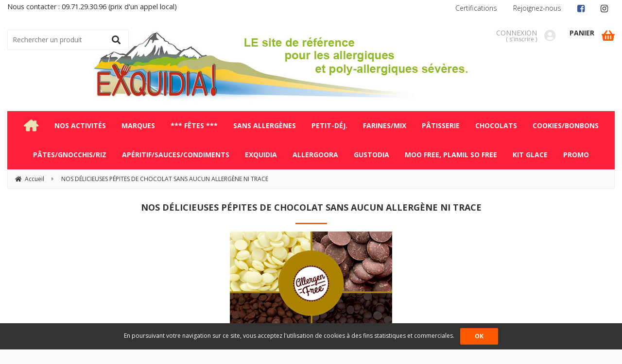

--- FILE ---
content_type: text/html; charset=UTF-8
request_url: https://www.exquidia.com/nos-delicieuses-pepites-de-chocolat-sans-aucun-allergene-ni-trace.htm
body_size: 34690
content:
<!DOCTYPE html>
<html lang="fr">
<head>
<meta charset="utf-8">
<!--[if lt IE 9]>
  <script src="https://oss.maxcdn.com/libs/html5shiv/3.7.0/html5shiv.js"></script>
<![endif]-->
<meta http-equiv="X-UA-Compatible" content="IE=edge"><script type="text/javascript">(window.NREUM||(NREUM={})).init={ajax:{deny_list:["bam.nr-data.net"]},feature_flags:["soft_nav"]};(window.NREUM||(NREUM={})).loader_config={licenseKey:"4341dee21b",applicationID:"5266018",browserID:"5266028"};;/*! For license information please see nr-loader-rum-1.308.0.min.js.LICENSE.txt */
(()=>{var e,t,r={163:(e,t,r)=>{"use strict";r.d(t,{j:()=>E});var n=r(384),i=r(1741);var a=r(2555);r(860).K7.genericEvents;const s="experimental.resources",o="register",c=e=>{if(!e||"string"!=typeof e)return!1;try{document.createDocumentFragment().querySelector(e)}catch{return!1}return!0};var d=r(2614),u=r(944),l=r(8122);const f="[data-nr-mask]",g=e=>(0,l.a)(e,(()=>{const e={feature_flags:[],experimental:{allow_registered_children:!1,resources:!1},mask_selector:"*",block_selector:"[data-nr-block]",mask_input_options:{color:!1,date:!1,"datetime-local":!1,email:!1,month:!1,number:!1,range:!1,search:!1,tel:!1,text:!1,time:!1,url:!1,week:!1,textarea:!1,select:!1,password:!0}};return{ajax:{deny_list:void 0,block_internal:!0,enabled:!0,autoStart:!0},api:{get allow_registered_children(){return e.feature_flags.includes(o)||e.experimental.allow_registered_children},set allow_registered_children(t){e.experimental.allow_registered_children=t},duplicate_registered_data:!1},browser_consent_mode:{enabled:!1},distributed_tracing:{enabled:void 0,exclude_newrelic_header:void 0,cors_use_newrelic_header:void 0,cors_use_tracecontext_headers:void 0,allowed_origins:void 0},get feature_flags(){return e.feature_flags},set feature_flags(t){e.feature_flags=t},generic_events:{enabled:!0,autoStart:!0},harvest:{interval:30},jserrors:{enabled:!0,autoStart:!0},logging:{enabled:!0,autoStart:!0},metrics:{enabled:!0,autoStart:!0},obfuscate:void 0,page_action:{enabled:!0},page_view_event:{enabled:!0,autoStart:!0},page_view_timing:{enabled:!0,autoStart:!0},performance:{capture_marks:!1,capture_measures:!1,capture_detail:!0,resources:{get enabled(){return e.feature_flags.includes(s)||e.experimental.resources},set enabled(t){e.experimental.resources=t},asset_types:[],first_party_domains:[],ignore_newrelic:!0}},privacy:{cookies_enabled:!0},proxy:{assets:void 0,beacon:void 0},session:{expiresMs:d.wk,inactiveMs:d.BB},session_replay:{autoStart:!0,enabled:!1,preload:!1,sampling_rate:10,error_sampling_rate:100,collect_fonts:!1,inline_images:!1,fix_stylesheets:!0,mask_all_inputs:!0,get mask_text_selector(){return e.mask_selector},set mask_text_selector(t){c(t)?e.mask_selector="".concat(t,",").concat(f):""===t||null===t?e.mask_selector=f:(0,u.R)(5,t)},get block_class(){return"nr-block"},get ignore_class(){return"nr-ignore"},get mask_text_class(){return"nr-mask"},get block_selector(){return e.block_selector},set block_selector(t){c(t)?e.block_selector+=",".concat(t):""!==t&&(0,u.R)(6,t)},get mask_input_options(){return e.mask_input_options},set mask_input_options(t){t&&"object"==typeof t?e.mask_input_options={...t,password:!0}:(0,u.R)(7,t)}},session_trace:{enabled:!0,autoStart:!0},soft_navigations:{enabled:!0,autoStart:!0},spa:{enabled:!0,autoStart:!0},ssl:void 0,user_actions:{enabled:!0,elementAttributes:["id","className","tagName","type"]}}})());var p=r(6154),m=r(9324);let h=0;const v={buildEnv:m.F3,distMethod:m.Xs,version:m.xv,originTime:p.WN},b={consented:!1},y={appMetadata:{},get consented(){return this.session?.state?.consent||b.consented},set consented(e){b.consented=e},customTransaction:void 0,denyList:void 0,disabled:!1,harvester:void 0,isolatedBacklog:!1,isRecording:!1,loaderType:void 0,maxBytes:3e4,obfuscator:void 0,onerror:void 0,ptid:void 0,releaseIds:{},session:void 0,timeKeeper:void 0,registeredEntities:[],jsAttributesMetadata:{bytes:0},get harvestCount(){return++h}},_=e=>{const t=(0,l.a)(e,y),r=Object.keys(v).reduce((e,t)=>(e[t]={value:v[t],writable:!1,configurable:!0,enumerable:!0},e),{});return Object.defineProperties(t,r)};var w=r(5701);const x=e=>{const t=e.startsWith("http");e+="/",r.p=t?e:"https://"+e};var R=r(7836),k=r(3241);const A={accountID:void 0,trustKey:void 0,agentID:void 0,licenseKey:void 0,applicationID:void 0,xpid:void 0},S=e=>(0,l.a)(e,A),T=new Set;function E(e,t={},r,s){let{init:o,info:c,loader_config:d,runtime:u={},exposed:l=!0}=t;if(!c){const e=(0,n.pV)();o=e.init,c=e.info,d=e.loader_config}e.init=g(o||{}),e.loader_config=S(d||{}),c.jsAttributes??={},p.bv&&(c.jsAttributes.isWorker=!0),e.info=(0,a.D)(c);const f=e.init,m=[c.beacon,c.errorBeacon];T.has(e.agentIdentifier)||(f.proxy.assets&&(x(f.proxy.assets),m.push(f.proxy.assets)),f.proxy.beacon&&m.push(f.proxy.beacon),e.beacons=[...m],function(e){const t=(0,n.pV)();Object.getOwnPropertyNames(i.W.prototype).forEach(r=>{const n=i.W.prototype[r];if("function"!=typeof n||"constructor"===n)return;let a=t[r];e[r]&&!1!==e.exposed&&"micro-agent"!==e.runtime?.loaderType&&(t[r]=(...t)=>{const n=e[r](...t);return a?a(...t):n})})}(e),(0,n.US)("activatedFeatures",w.B)),u.denyList=[...f.ajax.deny_list||[],...f.ajax.block_internal?m:[]],u.ptid=e.agentIdentifier,u.loaderType=r,e.runtime=_(u),T.has(e.agentIdentifier)||(e.ee=R.ee.get(e.agentIdentifier),e.exposed=l,(0,k.W)({agentIdentifier:e.agentIdentifier,drained:!!w.B?.[e.agentIdentifier],type:"lifecycle",name:"initialize",feature:void 0,data:e.config})),T.add(e.agentIdentifier)}},384:(e,t,r)=>{"use strict";r.d(t,{NT:()=>s,US:()=>u,Zm:()=>o,bQ:()=>d,dV:()=>c,pV:()=>l});var n=r(6154),i=r(1863),a=r(1910);const s={beacon:"bam.nr-data.net",errorBeacon:"bam.nr-data.net"};function o(){return n.gm.NREUM||(n.gm.NREUM={}),void 0===n.gm.newrelic&&(n.gm.newrelic=n.gm.NREUM),n.gm.NREUM}function c(){let e=o();return e.o||(e.o={ST:n.gm.setTimeout,SI:n.gm.setImmediate||n.gm.setInterval,CT:n.gm.clearTimeout,XHR:n.gm.XMLHttpRequest,REQ:n.gm.Request,EV:n.gm.Event,PR:n.gm.Promise,MO:n.gm.MutationObserver,FETCH:n.gm.fetch,WS:n.gm.WebSocket},(0,a.i)(...Object.values(e.o))),e}function d(e,t){let r=o();r.initializedAgents??={},t.initializedAt={ms:(0,i.t)(),date:new Date},r.initializedAgents[e]=t}function u(e,t){o()[e]=t}function l(){return function(){let e=o();const t=e.info||{};e.info={beacon:s.beacon,errorBeacon:s.errorBeacon,...t}}(),function(){let e=o();const t=e.init||{};e.init={...t}}(),c(),function(){let e=o();const t=e.loader_config||{};e.loader_config={...t}}(),o()}},782:(e,t,r)=>{"use strict";r.d(t,{T:()=>n});const n=r(860).K7.pageViewTiming},860:(e,t,r)=>{"use strict";r.d(t,{$J:()=>u,K7:()=>c,P3:()=>d,XX:()=>i,Yy:()=>o,df:()=>a,qY:()=>n,v4:()=>s});const n="events",i="jserrors",a="browser/blobs",s="rum",o="browser/logs",c={ajax:"ajax",genericEvents:"generic_events",jserrors:i,logging:"logging",metrics:"metrics",pageAction:"page_action",pageViewEvent:"page_view_event",pageViewTiming:"page_view_timing",sessionReplay:"session_replay",sessionTrace:"session_trace",softNav:"soft_navigations",spa:"spa"},d={[c.pageViewEvent]:1,[c.pageViewTiming]:2,[c.metrics]:3,[c.jserrors]:4,[c.spa]:5,[c.ajax]:6,[c.sessionTrace]:7,[c.softNav]:8,[c.sessionReplay]:9,[c.logging]:10,[c.genericEvents]:11},u={[c.pageViewEvent]:s,[c.pageViewTiming]:n,[c.ajax]:n,[c.spa]:n,[c.softNav]:n,[c.metrics]:i,[c.jserrors]:i,[c.sessionTrace]:a,[c.sessionReplay]:a,[c.logging]:o,[c.genericEvents]:"ins"}},944:(e,t,r)=>{"use strict";r.d(t,{R:()=>i});var n=r(3241);function i(e,t){"function"==typeof console.debug&&(console.debug("New Relic Warning: https://github.com/newrelic/newrelic-browser-agent/blob/main/docs/warning-codes.md#".concat(e),t),(0,n.W)({agentIdentifier:null,drained:null,type:"data",name:"warn",feature:"warn",data:{code:e,secondary:t}}))}},1687:(e,t,r)=>{"use strict";r.d(t,{Ak:()=>d,Ze:()=>f,x3:()=>u});var n=r(3241),i=r(7836),a=r(3606),s=r(860),o=r(2646);const c={};function d(e,t){const r={staged:!1,priority:s.P3[t]||0};l(e),c[e].get(t)||c[e].set(t,r)}function u(e,t){e&&c[e]&&(c[e].get(t)&&c[e].delete(t),p(e,t,!1),c[e].size&&g(e))}function l(e){if(!e)throw new Error("agentIdentifier required");c[e]||(c[e]=new Map)}function f(e="",t="feature",r=!1){if(l(e),!e||!c[e].get(t)||r)return p(e,t);c[e].get(t).staged=!0,g(e)}function g(e){const t=Array.from(c[e]);t.every(([e,t])=>t.staged)&&(t.sort((e,t)=>e[1].priority-t[1].priority),t.forEach(([t])=>{c[e].delete(t),p(e,t)}))}function p(e,t,r=!0){const s=e?i.ee.get(e):i.ee,c=a.i.handlers;if(!s.aborted&&s.backlog&&c){if((0,n.W)({agentIdentifier:e,type:"lifecycle",name:"drain",feature:t}),r){const e=s.backlog[t],r=c[t];if(r){for(let t=0;e&&t<e.length;++t)m(e[t],r);Object.entries(r).forEach(([e,t])=>{Object.values(t||{}).forEach(t=>{t[0]?.on&&t[0]?.context()instanceof o.y&&t[0].on(e,t[1])})})}}s.isolatedBacklog||delete c[t],s.backlog[t]=null,s.emit("drain-"+t,[])}}function m(e,t){var r=e[1];Object.values(t[r]||{}).forEach(t=>{var r=e[0];if(t[0]===r){var n=t[1],i=e[3],a=e[2];n.apply(i,a)}})}},1738:(e,t,r)=>{"use strict";r.d(t,{U:()=>g,Y:()=>f});var n=r(3241),i=r(9908),a=r(1863),s=r(944),o=r(5701),c=r(3969),d=r(8362),u=r(860),l=r(4261);function f(e,t,r,a){const f=a||r;!f||f[e]&&f[e]!==d.d.prototype[e]||(f[e]=function(){(0,i.p)(c.xV,["API/"+e+"/called"],void 0,u.K7.metrics,r.ee),(0,n.W)({agentIdentifier:r.agentIdentifier,drained:!!o.B?.[r.agentIdentifier],type:"data",name:"api",feature:l.Pl+e,data:{}});try{return t.apply(this,arguments)}catch(e){(0,s.R)(23,e)}})}function g(e,t,r,n,s){const o=e.info;null===r?delete o.jsAttributes[t]:o.jsAttributes[t]=r,(s||null===r)&&(0,i.p)(l.Pl+n,[(0,a.t)(),t,r],void 0,"session",e.ee)}},1741:(e,t,r)=>{"use strict";r.d(t,{W:()=>a});var n=r(944),i=r(4261);class a{#e(e,...t){if(this[e]!==a.prototype[e])return this[e](...t);(0,n.R)(35,e)}addPageAction(e,t){return this.#e(i.hG,e,t)}register(e){return this.#e(i.eY,e)}recordCustomEvent(e,t){return this.#e(i.fF,e,t)}setPageViewName(e,t){return this.#e(i.Fw,e,t)}setCustomAttribute(e,t,r){return this.#e(i.cD,e,t,r)}noticeError(e,t){return this.#e(i.o5,e,t)}setUserId(e,t=!1){return this.#e(i.Dl,e,t)}setApplicationVersion(e){return this.#e(i.nb,e)}setErrorHandler(e){return this.#e(i.bt,e)}addRelease(e,t){return this.#e(i.k6,e,t)}log(e,t){return this.#e(i.$9,e,t)}start(){return this.#e(i.d3)}finished(e){return this.#e(i.BL,e)}recordReplay(){return this.#e(i.CH)}pauseReplay(){return this.#e(i.Tb)}addToTrace(e){return this.#e(i.U2,e)}setCurrentRouteName(e){return this.#e(i.PA,e)}interaction(e){return this.#e(i.dT,e)}wrapLogger(e,t,r){return this.#e(i.Wb,e,t,r)}measure(e,t){return this.#e(i.V1,e,t)}consent(e){return this.#e(i.Pv,e)}}},1863:(e,t,r)=>{"use strict";function n(){return Math.floor(performance.now())}r.d(t,{t:()=>n})},1910:(e,t,r)=>{"use strict";r.d(t,{i:()=>a});var n=r(944);const i=new Map;function a(...e){return e.every(e=>{if(i.has(e))return i.get(e);const t="function"==typeof e?e.toString():"",r=t.includes("[native code]"),a=t.includes("nrWrapper");return r||a||(0,n.R)(64,e?.name||t),i.set(e,r),r})}},2555:(e,t,r)=>{"use strict";r.d(t,{D:()=>o,f:()=>s});var n=r(384),i=r(8122);const a={beacon:n.NT.beacon,errorBeacon:n.NT.errorBeacon,licenseKey:void 0,applicationID:void 0,sa:void 0,queueTime:void 0,applicationTime:void 0,ttGuid:void 0,user:void 0,account:void 0,product:void 0,extra:void 0,jsAttributes:{},userAttributes:void 0,atts:void 0,transactionName:void 0,tNamePlain:void 0};function s(e){try{return!!e.licenseKey&&!!e.errorBeacon&&!!e.applicationID}catch(e){return!1}}const o=e=>(0,i.a)(e,a)},2614:(e,t,r)=>{"use strict";r.d(t,{BB:()=>s,H3:()=>n,g:()=>d,iL:()=>c,tS:()=>o,uh:()=>i,wk:()=>a});const n="NRBA",i="SESSION",a=144e5,s=18e5,o={STARTED:"session-started",PAUSE:"session-pause",RESET:"session-reset",RESUME:"session-resume",UPDATE:"session-update"},c={SAME_TAB:"same-tab",CROSS_TAB:"cross-tab"},d={OFF:0,FULL:1,ERROR:2}},2646:(e,t,r)=>{"use strict";r.d(t,{y:()=>n});class n{constructor(e){this.contextId=e}}},2843:(e,t,r)=>{"use strict";r.d(t,{G:()=>a,u:()=>i});var n=r(3878);function i(e,t=!1,r,i){(0,n.DD)("visibilitychange",function(){if(t)return void("hidden"===document.visibilityState&&e());e(document.visibilityState)},r,i)}function a(e,t,r){(0,n.sp)("pagehide",e,t,r)}},3241:(e,t,r)=>{"use strict";r.d(t,{W:()=>a});var n=r(6154);const i="newrelic";function a(e={}){try{n.gm.dispatchEvent(new CustomEvent(i,{detail:e}))}catch(e){}}},3606:(e,t,r)=>{"use strict";r.d(t,{i:()=>a});var n=r(9908);a.on=s;var i=a.handlers={};function a(e,t,r,a){s(a||n.d,i,e,t,r)}function s(e,t,r,i,a){a||(a="feature"),e||(e=n.d);var s=t[a]=t[a]||{};(s[r]=s[r]||[]).push([e,i])}},3878:(e,t,r)=>{"use strict";function n(e,t){return{capture:e,passive:!1,signal:t}}function i(e,t,r=!1,i){window.addEventListener(e,t,n(r,i))}function a(e,t,r=!1,i){document.addEventListener(e,t,n(r,i))}r.d(t,{DD:()=>a,jT:()=>n,sp:()=>i})},3969:(e,t,r)=>{"use strict";r.d(t,{TZ:()=>n,XG:()=>o,rs:()=>i,xV:()=>s,z_:()=>a});const n=r(860).K7.metrics,i="sm",a="cm",s="storeSupportabilityMetrics",o="storeEventMetrics"},4234:(e,t,r)=>{"use strict";r.d(t,{W:()=>a});var n=r(7836),i=r(1687);class a{constructor(e,t){this.agentIdentifier=e,this.ee=n.ee.get(e),this.featureName=t,this.blocked=!1}deregisterDrain(){(0,i.x3)(this.agentIdentifier,this.featureName)}}},4261:(e,t,r)=>{"use strict";r.d(t,{$9:()=>d,BL:()=>o,CH:()=>g,Dl:()=>_,Fw:()=>y,PA:()=>h,Pl:()=>n,Pv:()=>k,Tb:()=>l,U2:()=>a,V1:()=>R,Wb:()=>x,bt:()=>b,cD:()=>v,d3:()=>w,dT:()=>c,eY:()=>p,fF:()=>f,hG:()=>i,k6:()=>s,nb:()=>m,o5:()=>u});const n="api-",i="addPageAction",a="addToTrace",s="addRelease",o="finished",c="interaction",d="log",u="noticeError",l="pauseReplay",f="recordCustomEvent",g="recordReplay",p="register",m="setApplicationVersion",h="setCurrentRouteName",v="setCustomAttribute",b="setErrorHandler",y="setPageViewName",_="setUserId",w="start",x="wrapLogger",R="measure",k="consent"},5289:(e,t,r)=>{"use strict";r.d(t,{GG:()=>s,Qr:()=>c,sB:()=>o});var n=r(3878),i=r(6389);function a(){return"undefined"==typeof document||"complete"===document.readyState}function s(e,t){if(a())return e();const r=(0,i.J)(e),s=setInterval(()=>{a()&&(clearInterval(s),r())},500);(0,n.sp)("load",r,t)}function o(e){if(a())return e();(0,n.DD)("DOMContentLoaded",e)}function c(e){if(a())return e();(0,n.sp)("popstate",e)}},5607:(e,t,r)=>{"use strict";r.d(t,{W:()=>n});const n=(0,r(9566).bz)()},5701:(e,t,r)=>{"use strict";r.d(t,{B:()=>a,t:()=>s});var n=r(3241);const i=new Set,a={};function s(e,t){const r=t.agentIdentifier;a[r]??={},e&&"object"==typeof e&&(i.has(r)||(t.ee.emit("rumresp",[e]),a[r]=e,i.add(r),(0,n.W)({agentIdentifier:r,loaded:!0,drained:!0,type:"lifecycle",name:"load",feature:void 0,data:e})))}},6154:(e,t,r)=>{"use strict";r.d(t,{OF:()=>c,RI:()=>i,WN:()=>u,bv:()=>a,eN:()=>l,gm:()=>s,mw:()=>o,sb:()=>d});var n=r(1863);const i="undefined"!=typeof window&&!!window.document,a="undefined"!=typeof WorkerGlobalScope&&("undefined"!=typeof self&&self instanceof WorkerGlobalScope&&self.navigator instanceof WorkerNavigator||"undefined"!=typeof globalThis&&globalThis instanceof WorkerGlobalScope&&globalThis.navigator instanceof WorkerNavigator),s=i?window:"undefined"!=typeof WorkerGlobalScope&&("undefined"!=typeof self&&self instanceof WorkerGlobalScope&&self||"undefined"!=typeof globalThis&&globalThis instanceof WorkerGlobalScope&&globalThis),o=Boolean("hidden"===s?.document?.visibilityState),c=/iPad|iPhone|iPod/.test(s.navigator?.userAgent),d=c&&"undefined"==typeof SharedWorker,u=((()=>{const e=s.navigator?.userAgent?.match(/Firefox[/\s](\d+\.\d+)/);Array.isArray(e)&&e.length>=2&&e[1]})(),Date.now()-(0,n.t)()),l=()=>"undefined"!=typeof PerformanceNavigationTiming&&s?.performance?.getEntriesByType("navigation")?.[0]?.responseStart},6389:(e,t,r)=>{"use strict";function n(e,t=500,r={}){const n=r?.leading||!1;let i;return(...r)=>{n&&void 0===i&&(e.apply(this,r),i=setTimeout(()=>{i=clearTimeout(i)},t)),n||(clearTimeout(i),i=setTimeout(()=>{e.apply(this,r)},t))}}function i(e){let t=!1;return(...r)=>{t||(t=!0,e.apply(this,r))}}r.d(t,{J:()=>i,s:()=>n})},6630:(e,t,r)=>{"use strict";r.d(t,{T:()=>n});const n=r(860).K7.pageViewEvent},7699:(e,t,r)=>{"use strict";r.d(t,{It:()=>a,KC:()=>o,No:()=>i,qh:()=>s});var n=r(860);const i=16e3,a=1e6,s="SESSION_ERROR",o={[n.K7.logging]:!0,[n.K7.genericEvents]:!1,[n.K7.jserrors]:!1,[n.K7.ajax]:!1}},7836:(e,t,r)=>{"use strict";r.d(t,{P:()=>o,ee:()=>c});var n=r(384),i=r(8990),a=r(2646),s=r(5607);const o="nr@context:".concat(s.W),c=function e(t,r){var n={},s={},u={},l=!1;try{l=16===r.length&&d.initializedAgents?.[r]?.runtime.isolatedBacklog}catch(e){}var f={on:p,addEventListener:p,removeEventListener:function(e,t){var r=n[e];if(!r)return;for(var i=0;i<r.length;i++)r[i]===t&&r.splice(i,1)},emit:function(e,r,n,i,a){!1!==a&&(a=!0);if(c.aborted&&!i)return;t&&a&&t.emit(e,r,n);var o=g(n);m(e).forEach(e=>{e.apply(o,r)});var d=v()[s[e]];d&&d.push([f,e,r,o]);return o},get:h,listeners:m,context:g,buffer:function(e,t){const r=v();if(t=t||"feature",f.aborted)return;Object.entries(e||{}).forEach(([e,n])=>{s[n]=t,t in r||(r[t]=[])})},abort:function(){f._aborted=!0,Object.keys(f.backlog).forEach(e=>{delete f.backlog[e]})},isBuffering:function(e){return!!v()[s[e]]},debugId:r,backlog:l?{}:t&&"object"==typeof t.backlog?t.backlog:{},isolatedBacklog:l};return Object.defineProperty(f,"aborted",{get:()=>{let e=f._aborted||!1;return e||(t&&(e=t.aborted),e)}}),f;function g(e){return e&&e instanceof a.y?e:e?(0,i.I)(e,o,()=>new a.y(o)):new a.y(o)}function p(e,t){n[e]=m(e).concat(t)}function m(e){return n[e]||[]}function h(t){return u[t]=u[t]||e(f,t)}function v(){return f.backlog}}(void 0,"globalEE"),d=(0,n.Zm)();d.ee||(d.ee=c)},8122:(e,t,r)=>{"use strict";r.d(t,{a:()=>i});var n=r(944);function i(e,t){try{if(!e||"object"!=typeof e)return(0,n.R)(3);if(!t||"object"!=typeof t)return(0,n.R)(4);const r=Object.create(Object.getPrototypeOf(t),Object.getOwnPropertyDescriptors(t)),a=0===Object.keys(r).length?e:r;for(let s in a)if(void 0!==e[s])try{if(null===e[s]){r[s]=null;continue}Array.isArray(e[s])&&Array.isArray(t[s])?r[s]=Array.from(new Set([...e[s],...t[s]])):"object"==typeof e[s]&&"object"==typeof t[s]?r[s]=i(e[s],t[s]):r[s]=e[s]}catch(e){r[s]||(0,n.R)(1,e)}return r}catch(e){(0,n.R)(2,e)}}},8362:(e,t,r)=>{"use strict";r.d(t,{d:()=>a});var n=r(9566),i=r(1741);class a extends i.W{agentIdentifier=(0,n.LA)(16)}},8374:(e,t,r)=>{r.nc=(()=>{try{return document?.currentScript?.nonce}catch(e){}return""})()},8990:(e,t,r)=>{"use strict";r.d(t,{I:()=>i});var n=Object.prototype.hasOwnProperty;function i(e,t,r){if(n.call(e,t))return e[t];var i=r();if(Object.defineProperty&&Object.keys)try{return Object.defineProperty(e,t,{value:i,writable:!0,enumerable:!1}),i}catch(e){}return e[t]=i,i}},9324:(e,t,r)=>{"use strict";r.d(t,{F3:()=>i,Xs:()=>a,xv:()=>n});const n="1.308.0",i="PROD",a="CDN"},9566:(e,t,r)=>{"use strict";r.d(t,{LA:()=>o,bz:()=>s});var n=r(6154);const i="xxxxxxxx-xxxx-4xxx-yxxx-xxxxxxxxxxxx";function a(e,t){return e?15&e[t]:16*Math.random()|0}function s(){const e=n.gm?.crypto||n.gm?.msCrypto;let t,r=0;return e&&e.getRandomValues&&(t=e.getRandomValues(new Uint8Array(30))),i.split("").map(e=>"x"===e?a(t,r++).toString(16):"y"===e?(3&a()|8).toString(16):e).join("")}function o(e){const t=n.gm?.crypto||n.gm?.msCrypto;let r,i=0;t&&t.getRandomValues&&(r=t.getRandomValues(new Uint8Array(e)));const s=[];for(var o=0;o<e;o++)s.push(a(r,i++).toString(16));return s.join("")}},9908:(e,t,r)=>{"use strict";r.d(t,{d:()=>n,p:()=>i});var n=r(7836).ee.get("handle");function i(e,t,r,i,a){a?(a.buffer([e],i),a.emit(e,t,r)):(n.buffer([e],i),n.emit(e,t,r))}}},n={};function i(e){var t=n[e];if(void 0!==t)return t.exports;var a=n[e]={exports:{}};return r[e](a,a.exports,i),a.exports}i.m=r,i.d=(e,t)=>{for(var r in t)i.o(t,r)&&!i.o(e,r)&&Object.defineProperty(e,r,{enumerable:!0,get:t[r]})},i.f={},i.e=e=>Promise.all(Object.keys(i.f).reduce((t,r)=>(i.f[r](e,t),t),[])),i.u=e=>"nr-rum-1.308.0.min.js",i.o=(e,t)=>Object.prototype.hasOwnProperty.call(e,t),e={},t="NRBA-1.308.0.PROD:",i.l=(r,n,a,s)=>{if(e[r])e[r].push(n);else{var o,c;if(void 0!==a)for(var d=document.getElementsByTagName("script"),u=0;u<d.length;u++){var l=d[u];if(l.getAttribute("src")==r||l.getAttribute("data-webpack")==t+a){o=l;break}}if(!o){c=!0;var f={296:"sha512-+MIMDsOcckGXa1EdWHqFNv7P+JUkd5kQwCBr3KE6uCvnsBNUrdSt4a/3/L4j4TxtnaMNjHpza2/erNQbpacJQA=="};(o=document.createElement("script")).charset="utf-8",i.nc&&o.setAttribute("nonce",i.nc),o.setAttribute("data-webpack",t+a),o.src=r,0!==o.src.indexOf(window.location.origin+"/")&&(o.crossOrigin="anonymous"),f[s]&&(o.integrity=f[s])}e[r]=[n];var g=(t,n)=>{o.onerror=o.onload=null,clearTimeout(p);var i=e[r];if(delete e[r],o.parentNode&&o.parentNode.removeChild(o),i&&i.forEach(e=>e(n)),t)return t(n)},p=setTimeout(g.bind(null,void 0,{type:"timeout",target:o}),12e4);o.onerror=g.bind(null,o.onerror),o.onload=g.bind(null,o.onload),c&&document.head.appendChild(o)}},i.r=e=>{"undefined"!=typeof Symbol&&Symbol.toStringTag&&Object.defineProperty(e,Symbol.toStringTag,{value:"Module"}),Object.defineProperty(e,"__esModule",{value:!0})},i.p="https://js-agent.newrelic.com/",(()=>{var e={374:0,840:0};i.f.j=(t,r)=>{var n=i.o(e,t)?e[t]:void 0;if(0!==n)if(n)r.push(n[2]);else{var a=new Promise((r,i)=>n=e[t]=[r,i]);r.push(n[2]=a);var s=i.p+i.u(t),o=new Error;i.l(s,r=>{if(i.o(e,t)&&(0!==(n=e[t])&&(e[t]=void 0),n)){var a=r&&("load"===r.type?"missing":r.type),s=r&&r.target&&r.target.src;o.message="Loading chunk "+t+" failed: ("+a+": "+s+")",o.name="ChunkLoadError",o.type=a,o.request=s,n[1](o)}},"chunk-"+t,t)}};var t=(t,r)=>{var n,a,[s,o,c]=r,d=0;if(s.some(t=>0!==e[t])){for(n in o)i.o(o,n)&&(i.m[n]=o[n]);if(c)c(i)}for(t&&t(r);d<s.length;d++)a=s[d],i.o(e,a)&&e[a]&&e[a][0](),e[a]=0},r=self["webpackChunk:NRBA-1.308.0.PROD"]=self["webpackChunk:NRBA-1.308.0.PROD"]||[];r.forEach(t.bind(null,0)),r.push=t.bind(null,r.push.bind(r))})(),(()=>{"use strict";i(8374);var e=i(8362),t=i(860);const r=Object.values(t.K7);var n=i(163);var a=i(9908),s=i(1863),o=i(4261),c=i(1738);var d=i(1687),u=i(4234),l=i(5289),f=i(6154),g=i(944),p=i(384);const m=e=>f.RI&&!0===e?.privacy.cookies_enabled;function h(e){return!!(0,p.dV)().o.MO&&m(e)&&!0===e?.session_trace.enabled}var v=i(6389),b=i(7699);class y extends u.W{constructor(e,t){super(e.agentIdentifier,t),this.agentRef=e,this.abortHandler=void 0,this.featAggregate=void 0,this.loadedSuccessfully=void 0,this.onAggregateImported=new Promise(e=>{this.loadedSuccessfully=e}),this.deferred=Promise.resolve(),!1===e.init[this.featureName].autoStart?this.deferred=new Promise((t,r)=>{this.ee.on("manual-start-all",(0,v.J)(()=>{(0,d.Ak)(e.agentIdentifier,this.featureName),t()}))}):(0,d.Ak)(e.agentIdentifier,t)}importAggregator(e,t,r={}){if(this.featAggregate)return;const n=async()=>{let n;await this.deferred;try{if(m(e.init)){const{setupAgentSession:t}=await i.e(296).then(i.bind(i,3305));n=t(e)}}catch(e){(0,g.R)(20,e),this.ee.emit("internal-error",[e]),(0,a.p)(b.qh,[e],void 0,this.featureName,this.ee)}try{if(!this.#t(this.featureName,n,e.init))return(0,d.Ze)(this.agentIdentifier,this.featureName),void this.loadedSuccessfully(!1);const{Aggregate:i}=await t();this.featAggregate=new i(e,r),e.runtime.harvester.initializedAggregates.push(this.featAggregate),this.loadedSuccessfully(!0)}catch(e){(0,g.R)(34,e),this.abortHandler?.(),(0,d.Ze)(this.agentIdentifier,this.featureName,!0),this.loadedSuccessfully(!1),this.ee&&this.ee.abort()}};f.RI?(0,l.GG)(()=>n(),!0):n()}#t(e,r,n){if(this.blocked)return!1;switch(e){case t.K7.sessionReplay:return h(n)&&!!r;case t.K7.sessionTrace:return!!r;default:return!0}}}var _=i(6630),w=i(2614),x=i(3241);class R extends y{static featureName=_.T;constructor(e){var t;super(e,_.T),this.setupInspectionEvents(e.agentIdentifier),t=e,(0,c.Y)(o.Fw,function(e,r){"string"==typeof e&&("/"!==e.charAt(0)&&(e="/"+e),t.runtime.customTransaction=(r||"http://custom.transaction")+e,(0,a.p)(o.Pl+o.Fw,[(0,s.t)()],void 0,void 0,t.ee))},t),this.importAggregator(e,()=>i.e(296).then(i.bind(i,3943)))}setupInspectionEvents(e){const t=(t,r)=>{t&&(0,x.W)({agentIdentifier:e,timeStamp:t.timeStamp,loaded:"complete"===t.target.readyState,type:"window",name:r,data:t.target.location+""})};(0,l.sB)(e=>{t(e,"DOMContentLoaded")}),(0,l.GG)(e=>{t(e,"load")}),(0,l.Qr)(e=>{t(e,"navigate")}),this.ee.on(w.tS.UPDATE,(t,r)=>{(0,x.W)({agentIdentifier:e,type:"lifecycle",name:"session",data:r})})}}class k extends e.d{constructor(e){var t;(super(),f.gm)?(this.features={},(0,p.bQ)(this.agentIdentifier,this),this.desiredFeatures=new Set(e.features||[]),this.desiredFeatures.add(R),(0,n.j)(this,e,e.loaderType||"agent"),t=this,(0,c.Y)(o.cD,function(e,r,n=!1){if("string"==typeof e){if(["string","number","boolean"].includes(typeof r)||null===r)return(0,c.U)(t,e,r,o.cD,n);(0,g.R)(40,typeof r)}else(0,g.R)(39,typeof e)},t),function(e){(0,c.Y)(o.Dl,function(t,r=!1){if("string"!=typeof t&&null!==t)return void(0,g.R)(41,typeof t);const n=e.info.jsAttributes["enduser.id"];r&&null!=n&&n!==t?(0,a.p)(o.Pl+"setUserIdAndResetSession",[t],void 0,"session",e.ee):(0,c.U)(e,"enduser.id",t,o.Dl,!0)},e)}(this),function(e){(0,c.Y)(o.nb,function(t){if("string"==typeof t||null===t)return(0,c.U)(e,"application.version",t,o.nb,!1);(0,g.R)(42,typeof t)},e)}(this),function(e){(0,c.Y)(o.d3,function(){e.ee.emit("manual-start-all")},e)}(this),function(e){(0,c.Y)(o.Pv,function(t=!0){if("boolean"==typeof t){if((0,a.p)(o.Pl+o.Pv,[t],void 0,"session",e.ee),e.runtime.consented=t,t){const t=e.features.page_view_event;t.onAggregateImported.then(e=>{const r=t.featAggregate;e&&!r.sentRum&&r.sendRum()})}}else(0,g.R)(65,typeof t)},e)}(this),this.run()):(0,g.R)(21)}get config(){return{info:this.info,init:this.init,loader_config:this.loader_config,runtime:this.runtime}}get api(){return this}run(){try{const e=function(e){const t={};return r.forEach(r=>{t[r]=!!e[r]?.enabled}),t}(this.init),n=[...this.desiredFeatures];n.sort((e,r)=>t.P3[e.featureName]-t.P3[r.featureName]),n.forEach(r=>{if(!e[r.featureName]&&r.featureName!==t.K7.pageViewEvent)return;if(r.featureName===t.K7.spa)return void(0,g.R)(67);const n=function(e){switch(e){case t.K7.ajax:return[t.K7.jserrors];case t.K7.sessionTrace:return[t.K7.ajax,t.K7.pageViewEvent];case t.K7.sessionReplay:return[t.K7.sessionTrace];case t.K7.pageViewTiming:return[t.K7.pageViewEvent];default:return[]}}(r.featureName).filter(e=>!(e in this.features));n.length>0&&(0,g.R)(36,{targetFeature:r.featureName,missingDependencies:n}),this.features[r.featureName]=new r(this)})}catch(e){(0,g.R)(22,e);for(const e in this.features)this.features[e].abortHandler?.();const t=(0,p.Zm)();delete t.initializedAgents[this.agentIdentifier]?.features,delete this.sharedAggregator;return t.ee.get(this.agentIdentifier).abort(),!1}}}var A=i(2843),S=i(782);class T extends y{static featureName=S.T;constructor(e){super(e,S.T),f.RI&&((0,A.u)(()=>(0,a.p)("docHidden",[(0,s.t)()],void 0,S.T,this.ee),!0),(0,A.G)(()=>(0,a.p)("winPagehide",[(0,s.t)()],void 0,S.T,this.ee)),this.importAggregator(e,()=>i.e(296).then(i.bind(i,2117))))}}var E=i(3969);class I extends y{static featureName=E.TZ;constructor(e){super(e,E.TZ),f.RI&&document.addEventListener("securitypolicyviolation",e=>{(0,a.p)(E.xV,["Generic/CSPViolation/Detected"],void 0,this.featureName,this.ee)}),this.importAggregator(e,()=>i.e(296).then(i.bind(i,9623)))}}new k({features:[R,T,I],loaderType:"lite"})})()})();</script>
<meta name="viewport" content="width=device-width, initial-scale=1">
<title>NOS DÉLICIEUSES PÉPITES DE CHOCOLAT SANS AUCUN ALLERGÈNE NI TRACE</title>
<meta name="robots" content="INDEX, FOLLOW"/>
        <link rel="shortcut icon" type="image/x-icon" href="https://www.exquidia.com/img/favicon.ico" />
<meta name="description" content="NOS DÉLICIEUSES PÉPITES DE CHOCOLAT SANS AUCUN ALLERGÈNE NI TRACE" />
<meta name="identifier-url" content="https://www.exquidia.com" />
<meta name="author" content="Y-Proximité" />
<meta name="version" content="1.88.2" />
<meta name="copyright" content="https://www.exquidia.com" />
<meta http-equiv="Cache-Control" content="no-cache" />


<script src="https://www.exquidia.com/mag/scripts/jquery/jquery-1.8.2.min.js"></script>
<!-- BEGIN CSS -->
<link rel="stylesheet" type="text/css" href="https://www.exquidia.com/mag/css/basic.css?v=1.88.2" media="screen" />
	<!-- sur mesure -->
<link rel="stylesheet" type="text/css" href="https://www.exquidia.com/style.css?v=202011091833" media="screen" />
	<link rel="stylesheet" type="text/css" href="https://www.exquidia.com/store.css?v=202502061105" media="screen" />
<link rel="stylesheet" type="text/css" href="https://www.exquidia.com/print.css" media="print" />
<!-- END CSS -->

<script src="https://www.exquidia.com/mag/scripts/common.js?v=1.88.2"></script>
<script src="https://www.exquidia.com/mag/scripts/lib_ajax_v2.js?v=1.88.2"></script>

<meta name="viewport" content="width=device-width, initial-scale=1.0, maximum-scale=1.0, user-scalable=0">

<link rel="stylesheet" href="/mag/_starter/css/knacss.min.css" media="all">
<link rel="stylesheet" href="https://cdnjs.cloudflare.com/ajax/libs/font-awesome/4.7.0/css/font-awesome.min.css" media="all">
<style>#account p{margin-bottom:initial}#account>#formulaire{margin-top:20px;text-align:center}#account>#formulaire p>span:first-child{display:block}#account>#formulaire fieldset{float:none;width:auto;margin:0;padding:0}#account>#formulaire legend{padding:0}#account>#formulaire>fieldset,#account>#formulaire>fieldset>legend{padding:20px;border:1px solid #eee}#account>#formulaire>fieldset>legend{margin:0 auto;padding-top:10px;padding-bottom:10px}#account>#formulaire>fieldset+fieldset{margin-top:20px}#canvas_other_account>legend,#canvas_expressform>legend,#canvas_invoice_account>legend,#canvas_delivery_account>legend{width:100%;border-bottom:1px solid #333}#canvas_old_account_cont>p,#canvas_login_account>p,#canvas_invoice_account>p,#canvas_delivery_account>p{min-width:0}#formulaire #canvas_invoice_account,#formulaire #canvas_delivery_account{float:none;width:auto;margin-left:0}.star,.star_display,.form_error+.err_comment:before,.error{color:#bf0000}.label{float:none;width:100%;padding:0;text-align:left}.star,.star_display{font-size:1.2857142857142857142857142857143em;font-weight:700}.formw{display:block}.ibox,.ibox_short,.ibox_midle,.ibox_long,.ibox_vlong,#ctx_cli_mail{width:100%}.checkform{display:none}.err_comment,.input_comment{font-size:.85714285714285714285714285714286em;font-style:italic}.err_comment{font-weight:700;text-align:left;color:inherit}.form_error+.err_comment:before{margin-right:.5em;font-family:fontawesome;font-style:normal;content:"\f06a"}#txt_account_or{position:relative;font-size:1.42857142857143em;line-height:5;vertical-align:middle;color:#fff}#txt_account_or:before,#txt_account_or>strong{background-color:#02adde}#txt_account_or:before{position:absolute;top:0;bottom:0;left:50%;width:2px;margin-left:-1px;content:""}#txt_account_or>strong{display:inline-block;width:2.5em;line-height:2.5;-moz-border-radius:50%;-webkit-border-radius:50%;border-radius:50%}#basket_tab td,#account_tab td{display:table-cell!important;min-width:0}#basket_tab .header>td,#basket_tab .footer>td,#account_tab .header>td{font-weight:inherit}#basket_tab .col1,#account_tab .col1{width:auto}#basket_tab .header>.col1,#account_tab .header>.col1{text-align:center}#basket_tab td{height:2.8571428571428571428571428571429em;padding:.3em .8em;vertical-align:middle}#basket_tab b{font-weight:inherit}#basket_tab .header,#bsk_totalitems,#bks_totalpay{background-color:#eee;color:#333}#basket_tab .pair .price,#basket_tab .uneven .price,#totalitems,#totalpay{font-weight:700}#basket_tab .pair,#basket_tab .uneven{background-color:#fff}#basket_tab .pic_another_pic{float:left;width:100%;max-width:125px;margin-right:10px}#basket_tab .primary{display:inline;font-size:1.2857142857142857142857142857143em;color:inherit}#basket_tab .secondary{display:inline}#basket_tab .price{font-size:1.42857142857143em}#basket_tab .price>.price{font-size:1em}#basket_tab .pair input[type="text"],#basket_tab .uneven input[type="text"]{padding:0;text-align:center}#basket_tab .btn_short{width:30px;height:30px;padding:0;outline:1px dotted transparent;-moz-transition:all .5s;-ms-transition:all .5s;-o-transition:all .5s;-webkit-transition:all .5s;transition:all .5s}#basket_tab .btn_short:hover,#basket_tab .btn_short:focus{-moz-transform:rotate(10deg);-ms-transform:rotate(10deg);-o-transform:rotate(10deg);-webkit-transform:rotate(10deg);transform:rotate(10deg)}#basket_tab .btn_short:focus{outline-color:#b2b2b2}.btn_long.btn_bk_006{width:auto}#order_step{margin-top:40px;padding-top:0;padding-bottom:0;background-color:transparent}#order_step>ul{counter-reset:numerotation}#order_step li{width:100%;margin:0;font-size:1.42857142857143em;color:#333}#order_step li:before{margin-right:.25em;content:counter(numerotation);counter-increment:numerotation}#order_step .on{font-weight:700}#order_step .made{text-decoration:none}#delivery .contener_dearea_>p:nth-child(1),#delivery .contener_dearea_>p:nth-child(2),#delivery .contener_dearea_>p:nth-child(3),#contener_dearea_mag_0>.contener_dearea_+.contener_dearea_>p:nth-child(4){display:none}@media (min-width:769px){#account>.o200,#account>.o201{text-align:center}#formulaire>fieldset#canvas_old_account,#txt_account_or{float:left}#formulaire>fieldset#canvas_new_account,#formulaire>fieldset#canvas_newsletters_accaccount,#formulaire>fieldset#canvas_newsletters_account{float:right}#formulaire>fieldset#canvas_newsletters_accaccount,#formulaire>fieldset#canvas_newsletters_account{clear:right}#formulaire>fieldset#canvas_old_account,#formulaire>fieldset#canvas_new_account,#formulaire>fieldset#canvas_newsletters_accaccount,#formulaire>fieldset#canvas_newsletters_account{width:37.5%}#txt_account_or{width:25%}#txt_account_or:before{display:none}#canvas_old_account[style*="display:none"]+#txt_account_or{display:none}#canvas_old_account[style*="display:none"]~#canvas_new_account{float:none;margin:0 auto}}@media (min-width:1025px){#basket_tab .col2,#account_tab .col2,#basket_tab .col3,#account_tab .col3,#basket_tab .col4,#account_tab .col4{width:15%}#basket_tab .header>.col1,#account_tab .header>.col1{text-align:left}#order_step>ul{padding-left:0;text-align:center}#order_step li{width:auto}#order_step li:after{margin:0 .75em;content:">"}}@media (min-width:1280px){#basket_tab .pair input[type="text"],#basket_tab .uneven input[type="text"]{width:50%}}</style>

<link rel="apple-touch-icon" sizes="152x152" href="/favicons/apple-touch-icon.png">
<link rel="icon" type="image/png" sizes="32x32" href="/favicons/favicon-32x32.png">
<link rel="icon" type="image/png" sizes="16x16" href="/favicons/favicon-16x16.png">
<link rel="manifest" href="/favicons/site.webmanifest">
<link rel="mask-icon" href="/favicons/safari-pinned-tab.svg" color="#5bbad5">
<link rel="shortcut icon" href="/favicons/favicon.ico">
<meta name="apple-mobile-web-app-title" content="Exquidia !">
<meta name="application-name" content="Exquidia !">
<meta name="msapplication-TileColor" content="#da532c">
<meta name="msapplication-config" content="/favicons/browserconfig.xml">
<meta name="theme-color" content="#ffffff">

<!-- Global site tag (gtag.js) - Google Analytics -->
<script async src="https://www.googletagmanager.com/gtag/js?id=G-FM6MSGCBYW"></script>
<script>
  window.dataLayer = window.dataLayer || [];
  function gtag(){dataLayer.push(arguments);}
  gtag('js', new Date());

  gtag('config', 'G-FM6MSGCBYW');
</script></head>
<body >
    <div class="bkg_texture">
<div id="master">
<div id="top">
<div id="logo" itemscope itemtype="http://schema.org/Organization">
    <a itemprop="url" href="https://www.exquidia.com" title="Accueil">
    			<img itemprop="logo" src="https://www.exquidia.com/img/logo.jpg"  alt="LE site de référence pour les allergiques et poly-allergiques sévères." />
		<span>
					LE site de référence pour les allergiques et poly-allergiques sévères.			</span>
</a>
        	 
            <p>
                Nous contacter : 09.71.29.30.96 (prix d&#039;un appel local)            </p>
            </div>
<div id="comand">
<ul>
<li class="start"></li>
<li class="help"><a href="https://www.exquidia.com/mag/fr/help_99.php" title="aide"><span>aide</span></a></li>
<li class="account"><a href="https://www.exquidia.com/mag/fr/acc_menu.php" title="mon compte"><span>mon compte</span></a></li>

<li class="log" id="log_logout" style="display:none"><a href="https://www.exquidia.com/mag/fr/log_out.php" title="Déconnexion"><span>Déconnexion</span></a>
    <div class="log_detail">
        <span class="par_g">(</span>
        <span id="log_bonjour">Bonjour, </span> 
        <div id="log_name"> 
            <a href="https://www.exquidia.com/mag/fr/acc_menu.php" title="mon compte">
                        <span id="log_firstname"></span> 
            <span id="log_lastname"></span></a> 
        </div> 
        <span class="par_d">)</span> 
    </div> 
</li>

<li class="log" id="log_login"><a href="https://www.exquidia.com/mag/fr/acc_menu.php" title="connexion"><span>connexion</span></a>
    <div class="log_detail">
        <span class="par_g">(</span>
        <a href="https://www.exquidia.com/mag/fr/acc_menu.php" title="s'inscrire"><span id="log_inscription">s'inscrire</span></a>
        <span class="par_d">)</span>
    </div>
</li>

<li class="basket"><a href="https://www.exquidia.com/mag/fr/shoppingcart.php" title="panier"><span>panier</span></a>
<div id="item_basket">
<span id="par_g" class="par_g"></span>
<div id="nb_article">
<span id="numit_basket"></span>
<span id="charact_basket"></span>
</div>
<div id="total_basket">
<span id="chartotal_basket"></span>
<span id="totalit_basket"></span><span id="currency_basket"></span> <span id="charit_basket"></span>
</div>
<span id="par_d" class="par_d"></span>
</div>
</li>
<li class="order"><a href="https://www.exquidia.com/mag/fr/shoppingcart.php" title="commander"><span>commander</span></a></li>

<li class="end"></li>
</ul>
</div>
</div>
     
<!-- POPUP DE BASKET -->
	
        <div id="popup_div_bkjs" class="pop_up pop_alert">
            <table><tr><td >
                <div class="sf_pop sf_pop_height">
                        <div class="top">
                            <span>Ajouter au panier</span>
                            <input class="btn_short close" type="button" value="X" onclick="document.getElementById('popup_div_bkjs').style.display='none'"  />
                        </div>
                        <div class="contener">
                            <p>Le produit a été ajouté au panier <span id="popupbkjs_quantity"></span></p><p id="popupbkjs_stockinsufficient">Le stock est insuffisant. <span id="popupbkjs_stockinsufficient_number"></span> unités ont été rajoutées au panier</p><div id="content_popup_div_bkjs"></div><div id="popupbkjs_total"><span>Total: <span id="popupbkjs_pricetotal"></span><span id="popupbkjs_currency"></span></span></div><div id="content_popup_bsk_onglet"></div>
                        </div>
                        <div class="bottom">
                            <input type="button" class="btn btn_1" onclick="document.getElementById('popup_div_bkjs').style.display='none'" value="Continuer" />		<input type="button" class="btn btn_2" onclick="window.location='https://www.exquidia.com/mag/fr/shoppingcart.php'" value="Commander" />
                        </div>
                </div>
            </td></tr></table>
        </div>     
<!-- POPUP STOCK -->
    
	
        <div id="alertStock" class="pop_up pop_alert">
            <table><tr><td >
                <div class="sf_pop sf_pop_height">
                        <div class="top">
                            <span>Stock épuisé.</span>
                            <input class="btn_short close" type="button" value="X" onclick="document.getElementById('alertStock').style.display='none'"  />
                        </div>
                        <div class="contener">
                            <span id='txt_alertStock'></span>
                        </div>
                        <div class="bottom">
                            <input type="button" class="btn btn_1" onclick="document.getElementById('alertStock').style.display='none'" value="Fermer" />
                        </div>
                </div>
            </td></tr></table>
        </div> <div id="popup_div_stocklimit" class="pop_up"></div>


        <div id="alertMiniQuantityPurchase" class="pop_up pop_alert">
            <table><tr><td >
                <div class="sf_pop sf_pop_height">
                        <div class="top">
                            <span>Quantité minimum d'achat</span>
                            <input class="btn_short close" type="button" value="X" onclick="document.getElementById('alertMiniQuantityPurchase').style.display='none'"  />
                        </div>
                        <div class="contener">
                            <span id='txt_alertMiniQuantityPurchase'>La quantité minimum d'achat n'est pas atteinte</span>
                        </div>
                        <div class="bottom">
                            <input type="button" class="btn btn_1" onclick="document.getElementById('alertMiniQuantityPurchase').style.display='none'" value="Fermer" />
                        </div>
                </div>
            </td></tr></table>
        </div> 
<div id="navig">
	<!-- horizontal large menu -->
   <ul id="menu">
    <li class="start">&nbsp;</li>
       		<li class="m1 mns"><a href="https://www.exquidia.com" class="menu" title="Accueil"><span>Accueil</span></a></li>
		<li class="i"></li>
            	    <li class="m2 mns" onmouseover="menu('smenu_2','visible')" onmouseout="menu('smenu_2','hidden')" > <a href="https://www.exquidia.com/nos-activites.htm" class="menu" title="NOS ACTIVITÉS"><span>NOS ACTIVITÉS</span></a>
	      <ul id="smenu_2" class="smenu">
      		      </ul>
	    </li>
    			    <li class="i"></li>
            	    <li class="m3 mns" onmouseover="menu('smenu_3','visible')" onmouseout="menu('smenu_3','hidden')" > <a href="https://www.exquidia.com/nos-marques.htm" class="menu" title="MARQUES"><span>MARQUES</span></a>
	      <ul id="smenu_3" class="smenu">
      		      </ul>
	    </li>
    			    <li class="i"></li>
            	    <li class="m4 mns" onmouseover="menu('smenu_4','visible')" onmouseout="menu('smenu_4','hidden')" > <a href="https://www.exquidia.com/fetes.htm" class="menu" title="*** FÊTES ***"><span>*** FÊTES ***</span></a>
	      <ul id="smenu_4" class="smenu">
      			      <ul id="smenu_column_1" class="smenu_column">
		    	<li class="ssm1 smenu_header"><a title="NOS PÉPITES DE CHOCOLAT SANS ALLERGÈNES NI TRACE" class="smenu_header_img" href="https://www.exquidia.com/nos-delicieuses-pepites-de-chocolat-sans-aucun-allergene-ni-trace.htm"></a><a title="NOS PÉPITES DE CHOCOLAT SANS ALLERGÈNES NI TRACE" class="smenu_header_h2" href="https://www.exquidia.com/nos-delicieuses-pepites-de-chocolat-sans-aucun-allergene-ni-trace.htm">NOS PÉPITES DE CHOCOLAT SANS ALLERGÈNES NI TRACE</a></li>
                  		      </ul>
		  			      <ul id="smenu_column_2" class="smenu_column">
		    	<li class="ssm2 smenu_header"><a title="TOUTE L&#039;ANNÉE" class="smenu_header_img" href="https://www.exquidia.com/toute-annee.htm"></a><a title="TOUTE L&#039;ANNÉE" class="smenu_header_h2" href="https://www.exquidia.com/toute-annee.htm">TOUTE L&#039;ANNÉE</a></li>
                  		      </ul>
		  			      <ul id="smenu_column_3" class="smenu_column">
		    	<li class="ssm3 smenu_header"><a title="ANNIVERSAIRE" class="smenu_header_img" href="https://www.exquidia.com/anniversaire.htm"></a><a title="ANNIVERSAIRE" class="smenu_header_h2" href="https://www.exquidia.com/anniversaire.htm">ANNIVERSAIRE</a></li>
                  		      </ul>
		  			      <ul id="smenu_column_4" class="smenu_column">
		    	<li class="ssm4 smenu_header"><a title="ÉPIPHANIE" class="smenu_header_img" href="https://www.exquidia.com/epiphanie.htm"></a><a title="ÉPIPHANIE" class="smenu_header_h2" href="https://www.exquidia.com/epiphanie.htm">ÉPIPHANIE</a></li>
                  		      </ul>
		  			      <ul id="smenu_column_5" class="smenu_column">
		    	<li class="ssm5 smenu_header"><a title="SAINT-VALENTIN" class="smenu_header_img" href="https://www.exquidia.com/saint-valentin-fete-des-meres.htm"></a><a title="SAINT-VALENTIN" class="smenu_header_h2" href="https://www.exquidia.com/saint-valentin-fete-des-meres.htm">SAINT-VALENTIN</a></li>
                  		      </ul>
		  			      <ul id="smenu_column_6" class="smenu_column">
		    	<li class="ssm6 smenu_header"><a title="PÂQUES" class="smenu_header_img" href="https://www.exquidia.com/paques.htm"></a><a title="PÂQUES" class="smenu_header_h2" href="https://www.exquidia.com/paques.htm">PÂQUES</a></li>
                  		      </ul>
		  			      <ul id="smenu_column_7" class="smenu_column">
		    	<li class="ssm7 smenu_header"><a title="CHANDELEUR" class="smenu_header_img" href="https://www.exquidia.com/la-chandeleur.htm"></a><a title="CHANDELEUR" class="smenu_header_h2" href="https://www.exquidia.com/la-chandeleur.htm">CHANDELEUR</a></li>
                  		      </ul>
		  			      <ul id="smenu_column_8" class="smenu_column">
		    	<li class="ssm8 smenu_header"><a title="HALLOWEEN" class="smenu_header_img" href="https://www.exquidia.com/halloween.htm"></a><a title="HALLOWEEN" class="smenu_header_h2" href="https://www.exquidia.com/halloween.htm">HALLOWEEN</a></li>
                  		      </ul>
		  			      <ul id="smenu_column_9" class="smenu_column">
		    	<li class="ssm9 smenu_header"><a title="SAINT-NICOLAS" class="smenu_header_img" href="https://www.exquidia.com/saint-nicolas.htm"></a><a title="SAINT-NICOLAS" class="smenu_header_h2" href="https://www.exquidia.com/saint-nicolas.htm">SAINT-NICOLAS</a></li>
                  		      </ul>
		  			      <ul id="smenu_column_10" class="smenu_column">
		    	<li class="ssm10 smenu_header"><a title="NOËL" class="smenu_header_img" href="https://www.exquidia.com/noel.htm"></a><a title="NOËL" class="smenu_header_h2" href="https://www.exquidia.com/noel.htm">NOËL</a></li>
                  		      </ul>
		  		      </ul>
	    </li>
    			    <li class="i"></li>
            	    <li class="m5 mns" onmouseover="menu('smenu_5','visible')" onmouseout="menu('smenu_5','hidden')" > <a href="https://www.exquidia.com/sans-allergenes.htm" class="menu" title="sans allergènes"><span>sans allergènes</span></a>
	      <ul id="smenu_5" class="smenu">
      		      </ul>
	    </li>
    			    <li class="i"></li>
            	    <li class="m6 mns" onmouseover="menu('smenu_6','visible')" onmouseout="menu('smenu_6','hidden')" > <a href="https://www.exquidia.com/petit-dejeuner.htm" class="menu" title="PETIT-DÉJ."><span>PETIT-DÉJ.</span></a>
	      <ul id="smenu_6" class="smenu">
      			      <ul id="smenu_column_1" class="smenu_column">
		    	<li class="ssm1 smenu_header"><a title="Céréales amusantes" class="smenu_header_img" href="https://www.exquidia.com/cereales-amusantes.htm"></a><a title="Céréales amusantes" class="smenu_header_h2" href="https://www.exquidia.com/cereales-amusantes.htm">Céréales amusantes</a></li>
                  		      </ul>
		  			      <ul id="smenu_column_2" class="smenu_column">
		    	<li class="ssm2 smenu_header"><a title="Céréales, flocons et boissons du petit-déjeuner" class="smenu_header_img" href="https://www.exquidia.com/cereales-et-boissons-du-petit-dejeuner.htm"></a><a title="Céréales, flocons et boissons du petit-déjeuner" class="smenu_header_h2" href="https://www.exquidia.com/cereales-et-boissons-du-petit-dejeuner.htm">Céréales, flocons et boissons du petit-déjeuner</a></li>
                  		      </ul>
		  			      <ul id="smenu_column_3" class="smenu_column">
		    	<li class="ssm3 smenu_header"><a title="Barres de céréales pour le petit-déjeuner" class="smenu_header_img" href="https://www.exquidia.com/barres-de-cereales-pour-le-petit-dejeuner.htm"></a><a title="Barres de céréales pour le petit-déjeuner" class="smenu_header_h2" href="https://www.exquidia.com/barres-de-cereales-pour-le-petit-dejeuner.htm">Barres de céréales pour le petit-déjeuner</a></li>
                  		      </ul>
		  			      <ul id="smenu_column_4" class="smenu_column">
		    	<li class="ssm4 smenu_header"><a title="Granola pour le petit-déjeuner" class="smenu_header_img" href="https://www.exquidia.com/granola-pour-le-petit-dejeuner.htm"></a><a title="Granola pour le petit-déjeuner" class="smenu_header_h2" href="https://www.exquidia.com/granola-pour-le-petit-dejeuner.htm">Granola pour le petit-déjeuner</a></li>
                  		      </ul>
		  			      <ul id="smenu_column_5" class="smenu_column">
		    	<li class="ssm5 smenu_header"><a title="Pains, crackers et grissini" class="smenu_header_img" href="https://www.exquidia.com/pains-crackers-et-grissini.htm"></a><a title="Pains, crackers et grissini" class="smenu_header_h2" href="https://www.exquidia.com/pains-crackers-et-grissini.htm">Pains, crackers et grissini</a></li>
                  		      </ul>
		  			      <ul id="smenu_column_6" class="smenu_column">
		    	<li class="ssm6 smenu_header"><a title="Pâtes à tartiner et confitures" class="smenu_header_img" href="https://www.exquidia.com/pates-a-tartiner-et-confitures.htm"></a><a title="Pâtes à tartiner et confitures" class="smenu_header_h2" href="https://www.exquidia.com/pates-a-tartiner-et-confitures.htm">Pâtes à tartiner et confitures</a></li>
                  		      </ul>
		  		      </ul>
	    </li>
    			    <li class="i"></li>
            	    <li class="m7 mns" onmouseover="menu('smenu_7','visible')" onmouseout="menu('smenu_7','hidden')" > <a href="https://www.exquidia.com/farines-et-mix.htm" class="menu" title="FARINES/MIX"><span>FARINES/MIX</span></a>
	      <ul id="smenu_7" class="smenu">
      			      <ul id="smenu_column_1" class="smenu_column">
		    	<li class="ssm1 smenu_header"><a title="Farines individuelles" class="smenu_header_img" href="https://www.exquidia.com/farines-individuelles.htm"></a><a title="Farines individuelles" class="smenu_header_h2" href="https://www.exquidia.com/farines-individuelles.htm">Farines individuelles</a></li>
                  		      </ul>
		  			      <ul id="smenu_column_2" class="smenu_column">
		    	<li class="ssm2 smenu_header"><a title="Mix pour pains et pizza" class="smenu_header_img" href="https://www.exquidia.com/mix-pour-pains-et-pizza.htm"></a><a title="Mix pour pains et pizza" class="smenu_header_h2" href="https://www.exquidia.com/mix-pour-pains-et-pizza.htm">Mix pour pains et pizza</a></li>
                  		      </ul>
		  			      <ul id="smenu_column_3" class="smenu_column">
		    	<li class="ssm3 smenu_header"><a title="Mix pour gâteaux et crêpes" class="smenu_header_img" href="https://www.exquidia.com/mix-pour-gateaux-et-crepes.htm"></a><a title="Mix pour gâteaux et crêpes" class="smenu_header_h2" href="https://www.exquidia.com/mix-pour-gateaux-et-crepes.htm">Mix pour gâteaux et crêpes</a></li>
                  		      </ul>
		  			      <ul id="smenu_column_4" class="smenu_column">
		    	<li class="ssm4 smenu_header"><a title="Levures, liants et agents levants" class="smenu_header_img" href="https://www.exquidia.com/levures-liants-et-agents-levants.htm"></a><a title="Levures, liants et agents levants" class="smenu_header_h2" href="https://www.exquidia.com/levures-liants-et-agents-levants.htm">Levures, liants et agents levants</a></li>
                  		      </ul>
		  			      <ul id="smenu_column_5" class="smenu_column">
		    	<li class="ssm5 smenu_header"><a title="Livres de recettes culinaires" class="smenu_header_img" href="https://www.exquidia.com/livres-de-recettes-culinaires-sans.htm"></a><a title="Livres de recettes culinaires" class="smenu_header_h2" href="https://www.exquidia.com/livres-de-recettes-culinaires-sans.htm">Livres de recettes culinaires</a></li>
                  		      </ul>
		  		      </ul>
	    </li>
    			    <li class="i"></li>
            	    <li class="m8 mns" onmouseover="menu('smenu_8','visible')" onmouseout="menu('smenu_8','hidden')" > <a href="https://www.exquidia.com/patisserie.htm" class="menu" title="PÂTISSERIE"><span>PÂTISSERIE</span></a>
	      <ul id="smenu_8" class="smenu">
      			      <ul id="smenu_column_1" class="smenu_column">
		    	<li class="ssm1 smenu_header"><a title="Ingrédients pour pâtisserie" class="smenu_header_img" href="https://www.exquidia.com/ingredients-pour-patisserie.htm"></a><a title="Ingrédients pour pâtisserie" class="smenu_header_h2" href="https://www.exquidia.com/ingredients-pour-patisserie.htm">Ingrédients pour pâtisserie</a></li>
                  		      </ul>
		  			      <ul id="smenu_column_2" class="smenu_column">
		    	<li class="ssm2 smenu_header"><a title="Riz dessert, crèmes dessert, mousse au chocolat et pudding" class="smenu_header_img" href="https://www.exquidia.com/riz-dessert-cremes-dessert-mousse-au-chocolat-et-pudding.htm"></a><a title="Riz dessert, crèmes dessert, mousse au chocolat et pudding" class="smenu_header_h2" href="https://www.exquidia.com/riz-dessert-cremes-dessert-mousse-au-chocolat-et-pudding.htm">Riz dessert, crèmes dessert, mousse au chocolat et pudding</a></li>
                  		      </ul>
		  			      <ul id="smenu_column_3" class="smenu_column">
		    	<li class="ssm3 smenu_header"><a title="Alternative au sucre" class="smenu_header_img" href="https://www.exquidia.com/alternative-au-sucre.htm"></a><a title="Alternative au sucre" class="smenu_header_h2" href="https://www.exquidia.com/alternative-au-sucre.htm">Alternative au sucre</a></li>
                  		      </ul>
		  			      <ul id="smenu_column_4" class="smenu_column">
		    	<li class="ssm4 smenu_header"><a title="Rendre la pâtisserie saine et amusante avec BEAR" class="smenu_header_img" href="https://www.exquidia.com/rendre-la-patisserie-saine-et-amusante-avec-les-collations-aux-fruits-bear-et-christianna.htm"></a><a title="Rendre la pâtisserie saine et amusante avec BEAR" class="smenu_header_h2" href="https://www.exquidia.com/rendre-la-patisserie-saine-et-amusante-avec-les-collations-aux-fruits-bear-et-christianna.htm">Rendre la pâtisserie saine et amusante avec BEAR</a></li>
                  		      </ul>
		  		      </ul>
	    </li>
    			    <li class="i"></li>
            	    <li class="m9 mns" onmouseover="menu('smenu_9','visible')" onmouseout="menu('smenu_9','hidden')" > <a href="https://www.exquidia.com/chocolats.htm" class="menu" title="CHOCOLATS"><span>CHOCOLATS</span></a>
	      <ul id="smenu_9" class="smenu">
      			      <ul id="smenu_column_1" class="smenu_column">
		    	<li class="ssm1 smenu_header"><a title="Chocolats Plamil So Free" class="smenu_header_img" href="https://www.exquidia.com/chocolats-vegan-sans-plamil-so-free-chocolate.htm"></a><a title="Chocolats Plamil So Free" class="smenu_header_h2" href="https://www.exquidia.com/chocolats-vegan-sans-plamil-so-free-chocolate.htm">Chocolats Plamil So Free</a></li>
                  		      </ul>
		  			      <ul id="smenu_column_2" class="smenu_column">
		    	<li class="ssm2 smenu_header"><a title="Chocolats Moo Free" class="smenu_header_img" href="https://www.exquidia.com/chocolats-vegan-sans-allergenes-moo-free.htm"></a><a title="Chocolats Moo Free" class="smenu_header_h2" href="https://www.exquidia.com/chocolats-vegan-sans-allergenes-moo-free.htm">Chocolats Moo Free</a></li>
                  		      </ul>
		  			      <ul id="smenu_column_3" class="smenu_column">
		    	<li class="ssm3 smenu_header"><a title="Emballages Mickey et Minnie sous licence Disney®" class="smenu_header_img" href="https://www.exquidia.com/emballages-mickey-et-minnie-sous-licence-disney.htm"></a><a title="Emballages Mickey et Minnie sous licence Disney®" class="smenu_header_h2" href="https://www.exquidia.com/emballages-mickey-et-minnie-sous-licence-disney.htm">Emballages Mickey et Minnie sous licence Disney®</a></li>
                  		      </ul>
		  			      <ul id="smenu_column_4" class="smenu_column">
		    	<li class="ssm4 smenu_header"><a title="Moulages creux" class="smenu_header_img" href="https://www.exquidia.com/moulages-creux.htm"></a><a title="Moulages creux" class="smenu_header_h2" href="https://www.exquidia.com/moulages-creux.htm">Moulages creux</a></li>
                  		      </ul>
		  			      <ul id="smenu_column_5" class="smenu_column">
		    	<li class="ssm5 smenu_header"><a title="Nos chocolats 47% et 56% vegan sans allergènes Exquidia" class="smenu_header_img" href="https://www.exquidia.com/nos-chocolats-47-et-56-vegan-sans-allergenes-exquidia.htm"></a><a title="Nos chocolats 47% et 56% vegan sans allergènes Exquidia" class="smenu_header_h2" href="https://www.exquidia.com/nos-chocolats-47-et-56-vegan-sans-allergenes-exquidia.htm">Nos chocolats 47% et 56% vegan sans allergènes Exquidia</a></li>
                  		      </ul>
		  			      <ul id="smenu_column_6" class="smenu_column">
		    	<li class="ssm6 smenu_header"><a title="Nos chocolats 60% vegan sans allergènes Exquidia" class="smenu_header_img" href="https://www.exquidia.com/nos-chocolats-noir-60-vegan-sans-allergenes-exquidia.htm"></a><a title="Nos chocolats 60% vegan sans allergènes Exquidia" class="smenu_header_h2" href="https://www.exquidia.com/nos-chocolats-noir-60-vegan-sans-allergenes-exquidia.htm">Nos chocolats 60% vegan sans allergènes Exquidia</a></li>
                  		      </ul>
		  			      <ul id="smenu_column_7" class="smenu_column">
		    	<li class="ssm7 smenu_header"><a title="Nos chocolats 69% et 75% vegan sans allergènes Exquidia" class="smenu_header_img" href="https://www.exquidia.com/nos-chocolats-noir-au-sucre-de-coco-vegan-sans-allergenes-exquidia.htm"></a><a title="Nos chocolats 69% et 75% vegan sans allergènes Exquidia" class="smenu_header_h2" href="https://www.exquidia.com/nos-chocolats-noir-au-sucre-de-coco-vegan-sans-allergenes-exquidia.htm">Nos chocolats 69% et 75% vegan sans allergènes Exquidia</a></li>
                  		      </ul>
		  			      <ul id="smenu_column_8" class="smenu_column">
		    	<li class="ssm8 smenu_header"><a title="Nos chocolats 55% vegan sans allergènes Allergoora" class="smenu_header_img" href="https://www.exquidia.com/nos-tablettes-de-chocolat-noir-55-vegan-sans-allergenes-allergoora.htm"></a><a title="Nos chocolats 55% vegan sans allergènes Allergoora" class="smenu_header_h2" href="https://www.exquidia.com/nos-tablettes-de-chocolat-noir-55-vegan-sans-allergenes-allergoora.htm">Nos chocolats 55% vegan sans allergènes Allergoora</a></li>
                  		      </ul>
		  			      <ul id="smenu_column_9" class="smenu_column">
		    	<li class="ssm9 smenu_header"><a title="Nos chocolats blancs au beurre de cacao vegan sans allergènes Gustodia" class="smenu_header_img" href="https://www.exquidia.com/nos-chocolats-blancs-49-adoucis-a-la-poudre-de-riz-vegan-sans-allergenes-gustodia.htm"></a><a title="Nos chocolats blancs au beurre de cacao vegan sans allergènes Gustodia" class="smenu_header_h2" href="https://www.exquidia.com/nos-chocolats-blancs-49-adoucis-a-la-poudre-de-riz-vegan-sans-allergenes-gustodia.htm">Nos chocolats blancs au beurre de cacao vegan sans allergènes Gustodia</a></li>
                  		      </ul>
		  			      <ul id="smenu_column_10" class="smenu_column">
		    	<li class="ssm10 smenu_header"><a title="Nos pépites de chocolat vegan sans allergènes" class="smenu_header_img" href="https://www.exquidia.com/nos-delicieuses-pepites-de-chocolat-sans-aucun-allergene-ni-trace.htm"></a><a title="Nos pépites de chocolat vegan sans allergènes" class="smenu_header_h2" href="https://www.exquidia.com/nos-delicieuses-pepites-de-chocolat-sans-aucun-allergene-ni-trace.htm">Nos pépites de chocolat vegan sans allergènes</a></li>
                  		      </ul>
		  		      </ul>
	    </li>
    			    <li class="i"></li>
            	    <li class="m10 mns" onmouseover="menu('smenu_10','visible')" onmouseout="menu('smenu_10','hidden')" > <a href="https://www.exquidia.com/biscuits-et-bonbons.htm" class="menu" title="COOKIES/BONBONS"><span>COOKIES/BONBONS</span></a>
	      <ul id="smenu_10" class="smenu">
      			      <ul id="smenu_column_1" class="smenu_column">
		    	<li class="ssm1 smenu_header"><a title="Biscuits amusants" class="smenu_header_img" href="https://www.exquidia.com/biscuits-amusants.htm"></a><a title="Biscuits amusants" class="smenu_header_h2" href="https://www.exquidia.com/biscuits-amusants.htm">Biscuits amusants</a></li>
                  		      </ul>
		  			      <ul id="smenu_column_2" class="smenu_column">
		    	<li class="ssm2 smenu_header"><a title="Biscuits fourrés, Cookies, Tartelettes, Cornets, Gaufrettes" class="smenu_header_img" href="https://www.exquidia.com/biscuits-fourres-cookies-tartelettes-cornets-gaufrettes.htm"></a><a title="Biscuits fourrés, Cookies, Tartelettes, Cornets, Gaufrettes" class="smenu_header_h2" href="https://www.exquidia.com/biscuits-fourres-cookies-tartelettes-cornets-gaufrettes.htm">Biscuits fourrés, Cookies, Tartelettes, Cornets, Gaufrettes</a></li>
                  		      </ul>
		  			      <ul id="smenu_column_3" class="smenu_column">
		    	<li class="ssm3 smenu_header"><a title="Gâteaux moelleux, Calendriers de l&#039;Avent, Confiserie, Biscuits et Gâteaux de Noël" class="smenu_header_img" href="https://www.exquidia.com/gateaux-moelleux-calendriers-de-avent-confiserie-biscuits-et-gateaux-de-noel.htm"></a><a title="Gâteaux moelleux, Calendriers de l&#039;Avent, Confiserie, Biscuits et Gâteaux de Noël" class="smenu_header_h2" href="https://www.exquidia.com/gateaux-moelleux-calendriers-de-avent-confiserie-biscuits-et-gateaux-de-noel.htm">Gâteaux moelleux, Calendriers de l&#039;Avent, Confiserie, Biscuits et Gâteaux de Noël</a></li>
                  		      </ul>
		  			      <ul id="smenu_column_4" class="smenu_column">
		    	<li class="ssm4 smenu_header"><a title="Bonbons amusants" class="smenu_header_img" href="https://www.exquidia.com/bonbons-amusants.htm"></a><a title="Bonbons amusants" class="smenu_header_h2" href="https://www.exquidia.com/bonbons-amusants.htm">Bonbons amusants</a></li>
                  		      </ul>
		  			      <ul id="smenu_column_5" class="smenu_column">
		    	<li class="ssm5 smenu_header"><a title="Guimauves, bonbons et sucettes aux fruits" class="smenu_header_img" href="https://www.exquidia.com/guimauves-bonbons-et-sucettes-aux-fruits.htm"></a><a title="Guimauves, bonbons et sucettes aux fruits" class="smenu_header_h2" href="https://www.exquidia.com/guimauves-bonbons-et-sucettes-aux-fruits.htm">Guimauves, bonbons et sucettes aux fruits</a></li>
                  		      </ul>
		  			      <ul id="smenu_column_6" class="smenu_column">
		    	<li class="ssm6 smenu_header"><a title="En-cas à emporter" class="smenu_header_img" href="https://www.exquidia.com/en-cas-a-emporter.htm"></a><a title="En-cas à emporter" class="smenu_header_h2" href="https://www.exquidia.com/en-cas-a-emporter.htm">En-cas à emporter</a></li>
                  		      </ul>
		  		      </ul>
	    </li>
    			    <li class="i"></li>
            	    <li class="m11 mns" onmouseover="menu('smenu_11','visible')" onmouseout="menu('smenu_11','hidden')" > <a href="https://www.exquidia.com/pates-couscous-gnocchis-et-riz.htm" class="menu" title="PÂTES/GNOCCHIS/RIZ"><span>PÂTES/GNOCCHIS/RIZ</span></a>
	      <ul id="smenu_11" class="smenu">
      			      <ul id="smenu_column_1" class="smenu_column">
		    	<li class="ssm1 smenu_header"><a title="pâtes amusantes" class="smenu_header_img" href="https://www.exquidia.com/pates-amusantes.htm"></a><a title="pâtes amusantes" class="smenu_header_h2" href="https://www.exquidia.com/pates-amusantes.htm">pâtes amusantes</a></li>
                  		      </ul>
		  			      <ul id="smenu_column_2" class="smenu_column">
		    	<li class="ssm2 smenu_header"><a title="Pâtes de riz et Lasagnes" class="smenu_header_img" href="https://www.exquidia.com/pates-de-riz-et-lasagnes.htm"></a><a title="Pâtes de riz et Lasagnes" class="smenu_header_h2" href="https://www.exquidia.com/pates-de-riz-et-lasagnes.htm">Pâtes de riz et Lasagnes</a></li>
                  		      </ul>
		  			      <ul id="smenu_column_3" class="smenu_column">
		    	<li class="ssm3 smenu_header"><a title="Nouilles, vermicelles, Pad Thai" class="smenu_header_img" href="https://www.exquidia.com/nouilles-vermicelles-et-pad-thai.htm"></a><a title="Nouilles, vermicelles, Pad Thai" class="smenu_header_h2" href="https://www.exquidia.com/nouilles-vermicelles-et-pad-thai.htm">Nouilles, vermicelles, Pad Thai</a></li>
                  		      </ul>
		  			      <ul id="smenu_column_4" class="smenu_column">
		    	<li class="ssm4 smenu_header"><a title="Pâtes de maïs-riz et Lasagnes" class="smenu_header_img" href="https://www.exquidia.com/pates-de-mais-riz-et-lasagnes.htm"></a><a title="Pâtes de maïs-riz et Lasagnes" class="smenu_header_h2" href="https://www.exquidia.com/pates-de-mais-riz-et-lasagnes.htm">Pâtes de maïs-riz et Lasagnes</a></li>
                  		      </ul>
		  			      <ul id="smenu_column_5" class="smenu_column">
		    	<li class="ssm5 smenu_header"><a title="Pâtes de sarrasin" class="smenu_header_img" href="https://www.exquidia.com/pates-de-sarrasin.htm"></a><a title="Pâtes de sarrasin" class="smenu_header_h2" href="https://www.exquidia.com/pates-de-sarrasin.htm">Pâtes de sarrasin</a></li>
                  		      </ul>
		  			      <ul id="smenu_column_6" class="smenu_column">
		    	<li class="ssm6 smenu_header"><a title="Pâtes de Céréales et Légumes" class="smenu_header_img" href="https://www.exquidia.com/pates-de-cereales-et-legumes.htm"></a><a title="Pâtes de Céréales et Légumes" class="smenu_header_h2" href="https://www.exquidia.com/pates-de-cereales-et-legumes.htm">Pâtes de Céréales et Légumes</a></li>
                  		      </ul>
		  			      <ul id="smenu_column_7" class="smenu_column">
		    	<li class="ssm7 smenu_header"><a title="Couscous, Polenta et Gnocchis" class="smenu_header_img" href="https://www.exquidia.com/couscous-polenta-et-gnocchis.htm"></a><a title="Couscous, Polenta et Gnocchis" class="smenu_header_h2" href="https://www.exquidia.com/couscous-polenta-et-gnocchis.htm">Couscous, Polenta et Gnocchis</a></li>
                  		      </ul>
		  			      <ul id="smenu_column_8" class="smenu_column">
		    	<li class="ssm8 smenu_header"><a title="Riz  italiens « haute couture »" class="smenu_header_img" href="https://www.exquidia.com/riz-italiens-haute-couture-varietes-anciennes.htm"></a><a title="Riz  italiens « haute couture »" class="smenu_header_h2" href="https://www.exquidia.com/riz-italiens-haute-couture-varietes-anciennes.htm">Riz  italiens « haute couture »</a></li>
                  		      </ul>
		  		      </ul>
	    </li>
    			    <li class="i"></li>
            	    <li class="m12 mns" onmouseover="menu('smenu_12','visible')" onmouseout="menu('smenu_12','hidden')" > <a href="https://www.exquidia.com/aperitif-sauces-pesto-epices-et-condiments.htm" class="menu" title="APÉRITIF/SAUCES/CONDIMENTS"><span>APÉRITIF/SAUCES/CONDIMENTS</span></a>
	      <ul id="smenu_12" class="smenu">
      			      <ul id="smenu_column_1" class="smenu_column">
		    	<li class="ssm1 smenu_header"><a title="Apéritif rigolo" class="smenu_header_img" href="https://www.exquidia.com/aperif-rigolo.htm"></a><a title="Apéritif rigolo" class="smenu_header_h2" href="https://www.exquidia.com/aperif-rigolo.htm">Apéritif rigolo</a></li>
                  		      </ul>
		  			      <ul id="smenu_column_2" class="smenu_column">
		    	<li class="ssm2 smenu_header"><a title="Apéritif" class="smenu_header_img" href="https://www.exquidia.com/aperitif-chips-falafel-grissini-legumes-antipasti.htm"></a><a title="Apéritif" class="smenu_header_h2" href="https://www.exquidia.com/aperitif-chips-falafel-grissini-legumes-antipasti.htm">Apéritif</a></li>
                  		      </ul>
		  			      <ul id="smenu_column_3" class="smenu_column">
		    	<li class="ssm3 smenu_header"><a title="Sauces, Pesto et Crèmes végétales" class="smenu_header_img" href="https://www.exquidia.com/sauces-pesto-et-cremes-vegetales.htm"></a><a title="Sauces, Pesto et Crèmes végétales" class="smenu_header_h2" href="https://www.exquidia.com/sauces-pesto-et-cremes-vegetales.htm">Sauces, Pesto et Crèmes végétales</a></li>
                  		      </ul>
		  			      <ul id="smenu_column_4" class="smenu_column">
		    	<li class="ssm4 smenu_header"><a title="Condiments" class="smenu_header_img" href="https://www.exquidia.com/ketchup-vinaigre-et-huile-de-riz.htm"></a><a title="Condiments" class="smenu_header_h2" href="https://www.exquidia.com/ketchup-vinaigre-et-huile-de-riz.htm">Condiments</a></li>
                  		      </ul>
		  		      </ul>
	    </li>
    			    <li class="i"></li>
            	    <li class="m13 mns" onmouseover="menu('smenu_13','visible')" onmouseout="menu('smenu_13','hidden')" > <a href="https://www.exquidia.com/chocolat-et-ingredients-exquidia.htm" class="menu" title="EXQUIDIA"><span>EXQUIDIA</span></a>
	      <ul id="smenu_13" class="smenu">
      			      <ul id="smenu_column_1" class="smenu_column">
		    	<li class="ssm1 smenu_header"><a title="Nos pépites de chocolat vegan sans allergènes EXQUIDIA" class="smenu_header_img" href="https://www.exquidia.com/nos-pepites-de-chocolat-47-60-et-67-vegan-sans-allergenes-exquidia.htm"></a><a title="Nos pépites de chocolat vegan sans allergènes EXQUIDIA" class="smenu_header_h2" href="https://www.exquidia.com/nos-pepites-de-chocolat-47-60-et-67-vegan-sans-allergenes-exquidia.htm">Nos pépites de chocolat vegan sans allergènes EXQUIDIA</a></li>
                  		      </ul>
		  			      <ul id="smenu_column_2" class="smenu_column">
		    	<li class="ssm2 smenu_header"><a title="Nos chocolats 47% et 56% vegan sans allergènes Exquidia" class="smenu_header_img" href="https://www.exquidia.com/nos-chocolats-47-et-56-vegan-sans-allergenes-exquidia.htm"></a><a title="Nos chocolats 47% et 56% vegan sans allergènes Exquidia" class="smenu_header_h2" href="https://www.exquidia.com/nos-chocolats-47-et-56-vegan-sans-allergenes-exquidia.htm">Nos chocolats 47% et 56% vegan sans allergènes Exquidia</a></li>
                  		      </ul>
		  			      <ul id="smenu_column_3" class="smenu_column">
		    	<li class="ssm3 smenu_header"><a title="Nos chocolats NOIR 60% vegan sans allergènes Exquidia" class="smenu_header_img" href="https://www.exquidia.com/nos-chocolats-noir-60-vegan-sans-allergenes-exquidia.htm"></a><a title="Nos chocolats NOIR 60% vegan sans allergènes Exquidia" class="smenu_header_h2" href="https://www.exquidia.com/nos-chocolats-noir-60-vegan-sans-allergenes-exquidia.htm">Nos chocolats NOIR 60% vegan sans allergènes Exquidia</a></li>
                  		      </ul>
		  			      <ul id="smenu_column_4" class="smenu_column">
		    	<li class="ssm4 smenu_header"><a title="Nos chocolats noir au sucre de coco vegan sans allergènes Exquidia" class="smenu_header_img" href="https://www.exquidia.com/nos-chocolats-noir-au-sucre-de-coco-vegan-sans-allergenes-exquidia.htm"></a><a title="Nos chocolats noir au sucre de coco vegan sans allergènes Exquidia" class="smenu_header_h2" href="https://www.exquidia.com/nos-chocolats-noir-au-sucre-de-coco-vegan-sans-allergenes-exquidia.htm">Nos chocolats noir au sucre de coco vegan sans allergènes Exquidia</a></li>
                  		      </ul>
		  			      <ul id="smenu_column_5" class="smenu_column">
		    	<li class="ssm5 smenu_header"><a title="Nos pâtes à tartiner au chocolat vegan sans allergènes Exquidia" class="smenu_header_img" href="https://www.exquidia.com/nos-pates-a-tartiner-au-chocolat-vegan-sans-allergenes-exquidia.htm"></a><a title="Nos pâtes à tartiner au chocolat vegan sans allergènes Exquidia" class="smenu_header_h2" href="https://www.exquidia.com/nos-pates-a-tartiner-au-chocolat-vegan-sans-allergenes-exquidia.htm">Nos pâtes à tartiner au chocolat vegan sans allergènes Exquidia</a></li>
                  		      </ul>
		  			      <ul id="smenu_column_6" class="smenu_column">
		    	<li class="ssm6 smenu_header"><a title="Nos farines/Mix/Ingrédients vegan sans allergènes Exquidia" class="smenu_header_img" href="https://www.exquidia.com/nos-farines-mix-ingredients-vegan-sans-allergenes-exquidia.htm"></a><a title="Nos farines/Mix/Ingrédients vegan sans allergènes Exquidia" class="smenu_header_h2" href="https://www.exquidia.com/nos-farines-mix-ingredients-vegan-sans-allergenes-exquidia.htm">Nos farines/Mix/Ingrédients vegan sans allergènes Exquidia</a></li>
                  		      </ul>
		  			      <ul id="smenu_column_7" class="smenu_column">
		    	<li class="ssm7 smenu_header"><a title="Nos riz et pâtes de riz (variétés anciennes) vegan sans allergènes Exquidia" class="smenu_header_img" href="https://www.exquidia.com/nos-riz-et-pates-de-riz-varietes-anciennes-vegan-sans-allergenes-exquidia.htm"></a><a title="Nos riz et pâtes de riz (variétés anciennes) vegan sans allergènes Exquidia" class="smenu_header_h2" href="https://www.exquidia.com/nos-riz-et-pates-de-riz-varietes-anciennes-vegan-sans-allergenes-exquidia.htm">Nos riz et pâtes de riz (variétés anciennes) vegan sans allergènes Exquidia</a></li>
                  		      </ul>
		  			      <ul id="smenu_column_8" class="smenu_column">
		    	<li class="ssm8 smenu_header"><a title="Nos pâtes de sarrasin vegan sans allergènes Exquidia" class="smenu_header_img" href="https://www.exquidia.com/nos-pates-de-sarrasin-vegan-sans-allergenes-exquidia.htm"></a><a title="Nos pâtes de sarrasin vegan sans allergènes Exquidia" class="smenu_header_h2" href="https://www.exquidia.com/nos-pates-de-sarrasin-vegan-sans-allergenes-exquidia.htm">Nos pâtes de sarrasin vegan sans allergènes Exquidia</a></li>
                  		      </ul>
		  		      </ul>
	    </li>
    			    <li class="i"></li>
            	    <li class="m14 mns" onmouseover="menu('smenu_14','visible')" onmouseout="menu('smenu_14','hidden')" > <a href="https://www.exquidia.com/chocolat-allergoora.htm" class="menu" title="ALLERGOORA"><span>ALLERGOORA</span></a>
	      <ul id="smenu_14" class="smenu">
      			      <ul id="smenu_column_1" class="smenu_column">
		    	<li class="ssm1 smenu_header"><a title="Nos tablettes de chocolat vegan sans allergènes Allergoora" class="smenu_header_img" href="https://www.exquidia.com/nos-tablettes-de-chocolat-noir-55-vegan-sans-allergenes-allergoora.htm"></a><a title="Nos tablettes de chocolat vegan sans allergènes Allergoora" class="smenu_header_h2" href="https://www.exquidia.com/nos-tablettes-de-chocolat-noir-55-vegan-sans-allergenes-allergoora.htm">Nos tablettes de chocolat vegan sans allergènes Allergoora</a></li>
                  		      </ul>
		  			      <ul id="smenu_column_2" class="smenu_column">
		    	<li class="ssm2 smenu_header"><a title="Nos pépites de chocolat vegan sans allergènes Allergoora" class="smenu_header_img" href="https://www.exquidia.com/nos-pepites-de-chocolat-vegan-sans-allergenes-allergoora.htm"></a><a title="Nos pépites de chocolat vegan sans allergènes Allergoora" class="smenu_header_h2" href="https://www.exquidia.com/nos-pepites-de-chocolat-vegan-sans-allergenes-allergoora.htm">Nos pépites de chocolat vegan sans allergènes Allergoora</a></li>
                  		      </ul>
		  		      </ul>
	    </li>
    			    <li class="i"></li>
            	    <li class="m15 mns" onmouseover="menu('smenu_15','visible')" onmouseout="menu('smenu_15','hidden')" > <a  class="menu" title="GUSTODIA"><span>GUSTODIA</span></a>
	      <ul id="smenu_15" class="smenu">
      			      <ul id="smenu_column_1" class="smenu_column">
		    	<li class="ssm1 smenu_header"><a title="Nos moulages creux et pépites de chocolat BLANC 49% vegan sans allergènes Gustodia" class="smenu_header_img" href="https://www.exquidia.com/nos-chocolats-blancs-49-adoucis-a-la-poudre-de-riz-vegan-sans-allergenes-gustodia.htm"></a><a title="Nos moulages creux et pépites de chocolat BLANC 49% vegan sans allergènes Gustodia" class="smenu_header_h2" href="https://www.exquidia.com/nos-chocolats-blancs-49-adoucis-a-la-poudre-de-riz-vegan-sans-allergenes-gustodia.htm">Nos moulages creux et pépites de chocolat BLANC 49% vegan sans allergènes Gustodia</a></li>
                  		      </ul>
		  			      <ul id="smenu_column_2" class="smenu_column">
		    	<li class="ssm2 smenu_header"><a title="Nos pépites de chocolat 45%, 71%, et 72% vegan sans allergènes Gustodia" class="smenu_header_img" href="https://www.exquidia.com/nos-pepites-de-chocolat-alternative-45-noir-72-et-noir-71-a-la-poudre-de-dattes-vegan-sans-allergenes-gustodia.htm"></a><a title="Nos pépites de chocolat 45%, 71%, et 72% vegan sans allergènes Gustodia" class="smenu_header_h2" href="https://www.exquidia.com/nos-pepites-de-chocolat-alternative-45-noir-72-et-noir-71-a-la-poudre-de-dattes-vegan-sans-allergenes-gustodia.htm">Nos pépites de chocolat 45%, 71%, et 72% vegan sans allergènes Gustodia</a></li>
                  		      </ul>
		  		      </ul>
	    </li>
    			    <li class="i"></li>
            	    <li class="m16 mns" onmouseover="menu('smenu_16','visible')" onmouseout="menu('smenu_16','hidden')" > <a href="https://www.exquidia.com/moo-free-plamil-so-free.htm" class="menu" title="MOO FREE, PLAMIL SO FREE"><span>MOO FREE, PLAMIL SO FREE</span></a>
	      <ul id="smenu_16" class="smenu">
      			      <ul id="smenu_column_1" class="smenu_column">
		    	<li class="ssm1 smenu_header"><a title="Chocolats vegan sans allergènes Moo Free" class="smenu_header_img" href="https://www.exquidia.com/chocolats-vegan-sans-allergenes-moo-free.htm"></a><a title="Chocolats vegan sans allergènes Moo Free" class="smenu_header_h2" href="https://www.exquidia.com/chocolats-vegan-sans-allergenes-moo-free.htm">Chocolats vegan sans allergènes Moo Free</a></li>
                  		      </ul>
		  			      <ul id="smenu_column_2" class="smenu_column">
		    	<li class="ssm2 smenu_header"><a title="Chocolats vegan sans allergènes Plamil So Free" class="smenu_header_img" href="https://www.exquidia.com/chocolats-vegan-sans-plamil-so-free-chocolate.htm"></a><a title="Chocolats vegan sans allergènes Plamil So Free" class="smenu_header_h2" href="https://www.exquidia.com/chocolats-vegan-sans-plamil-so-free-chocolate.htm">Chocolats vegan sans allergènes Plamil So Free</a></li>
                  		      </ul>
		  		      </ul>
	    </li>
    			    <li class="i"></li>
            	    <li class="m17 mns" onmouseover="menu('smenu_17','visible')" onmouseout="menu('smenu_17','hidden')" > <a href="https://www.exquidia.com/cornets-gaufrettes-savoiardi-cremes-a-fouetter-pepites-de-chocolat.htm" class="menu" title="KIT GLACE"><span>KIT GLACE</span></a>
	      <ul id="smenu_17" class="smenu">
      		      </ul>
	    </li>
    			    <li class="i"></li>
            	    <li class="m18 mns" onmouseover="menu('smenu_18','visible')" onmouseout="menu('smenu_18','hidden')" > <a href="https://www.exquidia.com/anti-gaspi.htm" class="menu" title="PROMO"><span>PROMO</span></a>
	      <ul id="smenu_18" class="smenu">
      		      </ul>
	    </li>
    			    <li class="end">&nbsp;</li>
               
  </ul>
</div>

		
<!-- horizontal_large menu -->
<div id="left"><p id="left_top"><span>&nbsp;</span></p><div id="left_contener">
<div id="ff_container"></div>
<div id="offer" class="arround offer">
</div>
<form id="formSearch" action="https://www.exquidia.com/mag/fr/search_list.php" method="post">
<div id="search" class="arround">
	<h2>Rechercher un produit</h2>
    	<p>
<input type="text" name="ctx_search" id="ctx_search" autocomplete="off" size="10" class="ibox"/><input type="submit" value="ok" class="btn_short"/>
<input type="hidden" value="Veuillez-saisir au moins 3 caractères!" id="msg_z7_06">
    </p>
</div>
</form>
<div id="newsletter" class="arround">
	<h2>Votre adresse e-mail</h2>
	<p></p>
<input type="submit" value="s'abonner" class="btn" onclick='window.location="https://www.exquidia.com/mag/fr/account_04.php"' />
</div>

<div id="service" class="arround service">
	<h2>Nos Services</h2>
<ul>
<li class="pq"><a href="https://www.exquidia.com/mag/fr/help_12.php">Mentions légales</a></li><li class="pa"><a href="https://www.exquidia.com/mag/fr/help_07.php">Sécurité</a></li></ul>
</div>
<div id="partner" class="arround">
	</div>
</div>
<p id="left_bottom"><span>&nbsp;</span></p>
</div>
<script>
if(document.getElementById('ff_container') && document.getElementById('left')){
		document.getElementById('left').className='left_filter_facet';
}
</script>
<!-- menu_cached 1.88.2-->

	<div id="navigation"></div>


<input type="hidden" id="msg_z9_06" value="article">
<input type="hidden" id="msg_z9_07" value="articles">
<input type="hidden" id="msg_z9_08" value="Total:">
<input type="hidden" id="msg_ze_00" value="Livraison:">
<input type="hidden" id="msg_currency" value="&#8364;">
<input type="hidden" id="msg_it_ot" value="T.T.C.">
<input type="hidden" id="msg_z6_09" value="Veuillez cocher la case pour affirmer avoir pris connaissance de notre Politique de confidentialité!">
<div id="work" class="list_799244">
<form method="post" action="/nos-delicieuses-pepites-de-chocolat-sans-aucun-allergene-ni-trace.htm" id="formulaire">
<input type="hidden" name="page" id="page" value="1" />
<div id="list" class="work_margin">
    <h1>NOS DÉLICIEUSES PÉPITES DE CHOCOLAT SANS AUCUN ALLERGÈNE NI TRACE</h1>
    <div class="header">
                <img src="https://cdn.store-factory.com/www.exquidia.com/content/lnk_799244b.png?v=1768470264" class="view" alt="NOS DÉLICIEUSES PÉPITES DE CHOCOLAT SANS AUCUN ALLERGÈNE NI TRACE" />
                <div id="text"><p style="text-align: center;"><span style="font-size:16px;"><span style="color:null;">Nos délicieuses pépites de chocolat </span><span style="color:#990000;"><strong>sans aucun allergène ni trace Exquidia</strong></span>® et <strong><span style="color:#ff0000;">G</span><span style="color:#ff3300;">u</span><span style="color:#ffcc00;">s</span><span style="color:#009900;">t</span><span style="color:#000000;">o</span><span style="color:#3399ff;">d</span><span style="color:#8e44ad;">i</span><span style="color:#9b59b6;">a</span></strong>® :<br />
tout doux <span style="color:null;"><strong><u>45%</u></strong></span> et <span style="color:null;"><strong><u>47%</u></strong></span> - NOIR <span style="color:null;"><strong><u>60%</u></strong></span> - <span style="color:null;"><strong><u>72%</u></strong></span>  et <span style="color:null;"><strong><u>71%</u></strong></span> (adouci à la poudre de dattes) - <span style="color:null;"><strong><u>100%</u> </strong></span>et BLANC <span style="color:null;"><strong><u>49%</u></strong></span></span></p></div>
    </div>
    <img class="inter_top" src="/img/pix.gif" alt="interligne" />
    <div id="list_contener">
                                         <img class="inter" src="/img/pix.gif" alt="interligne"/>
        <div class="uneven">
                        <div class="list_content item1 pdt pdt1 pdtuid11810909">
                    <a href="https://www.exquidia.com/pepites-de-chocolat-45-alternative-au-lait-sans-lait-vegan-sans-allergenes-gustodia-1-kg.htm" class="a-view">
                        <img class="view" src="https://cdn.store-factory.com/www.exquidia.com/content/product_11810909s.jpg?v=1729327841" alt="PÉPITES de chocolat (45%) ALTERNATIVE au lait (sans lait) vegan sans allergènes Gustodia : 1 kg"/>
                    </a>
                    <span class="primary"><a href="https://www.exquidia.com/pepites-de-chocolat-45-alternative-au-lait-sans-lait-vegan-sans-allergenes-gustodia-1-kg.htm">PÉPITES de chocolat (45%) ALTERNATIVE au lait (sans lait) vegan sans allergènes Gustodia : 1 kg</a></span>
        <span class="secondary"><a href="https://www.exquidia.com/pepites-de-chocolat-45-alternative-au-lait-sans-lait-vegan-sans-allergenes-gustodia-1-kg.htm">Sans les 14 allergènes majeurs, sans maïs, sans lécithine, sans vanille, sans huile de palme, vegan</a></span>
                <span class="pdtcode">
            <span><span class="pdtcode_txt">Ref.</span> GUS-1KG-PEPITES chocolat 45% Gustodia 45% 1KG</span>
        </span>
                <span class="pdtbrand">
            <span><span class="pdtbrand_txt">Marque</span> GUSTODIA</span>
        </span>
    	<span class="price_pos">
			
			<span class="pweight">(44.60		<span class="currency">&#8364;</span>/Kilo)</span>
	
		<span class="price"><a href="https://www.exquidia.com/pepites-de-chocolat-45-alternative-au-lait-sans-lait-vegan-sans-allergenes-gustodia-1-kg.htm">
		44<span class='cents'>.60</span>			<span class="currency">&#8364;</span>
									<span class="IT">T.T.C.</span>
		        </a>
		</span>
		</span>

	<div class="list_bottom">
			<span class="logo_container">
				        <img src="https://cdn.store-factory.com/www.exquidia.com/content/lnk_727224_fr_h.jpg?v=1505722422" class="logo logo_1 logo_id_727224" alt=""/>		</span>
	    	          <span class="stock_pos">
	              	                  <span class="en_stock">En stock</span>	              	          </span>
	          	    <span class="list_btn">
	  	                  <span class="block_quantity">
	                        <span id="quantity">Quantité</span>
	                      	                          <input type="button" name="moins" value="-" class="btn_quantity btn_less" onclick="quantity('moins',document.getElementById('nb_11810909'))"/>
	                      	                      <input type="text" value="1" name="nb_11810909" id="nb_11810909" class="ibox_short bnt_quantity" tabindex="3"/>
	                      	                          <input type="button" name="plus" value="+" class="btn_quantity btn_more" onclick="quantity('plus',document.getElementById('nb_11810909'))"/>
	                      	                </span>
	              	            	                  <input type="button" value="acheter" class="btn_buy btn_li_002" id="btn_buy_11810909" onClick="checkStockAndAdd('11810909', 'listPdtListToBasket','&id=11810909&lang=fr&nb='+document.getElementById('nb_11810909').value);"/>
	              	  	      &nbsp;<input type="button" value="détail" class="btn_detail btn_li_001"
	onclick="document.getElementById('formulaire').action='https://www.exquidia.com/pepites-de-chocolat-45-alternative-au-lait-sans-lait-vegan-sans-allergenes-gustodia-1-kg.htm';submit();" />
	</span>
	</div>

                    </div>
                        </div>
                                 <div class="pair">
                        <div class="list_content item2 pdt pdt2 pdtuid11892048">
                    <a href="https://www.exquidia.com/pepites-de-chocolat-47-alternative-au-lait-sans-lait-bio-vegan-sans-allergenes-exquidia-500g-11892048.htm" class="a-view">
                        <img class="view" src="https://cdn.store-factory.com/www.exquidia.com/content/product_11892048s.png?v=1762509559" alt="PÉPITES de chocolat Teddy Bear 47% ALTERNATIVE au lait (sans lait) BIO vegan sans allergènes Exquidia : 70g"/>
                    </a>
                    <span class="primary"><a href="https://www.exquidia.com/pepites-de-chocolat-47-alternative-au-lait-sans-lait-bio-vegan-sans-allergenes-exquidia-500g-11892048.htm">PÉPITES de chocolat Teddy Bear 47% ALTERNATIVE au lait (sans lait) BIO vegan sans allergènes Exquidia : 70g</a></span>
        <span class="secondary"><a href="https://www.exquidia.com/pepites-de-chocolat-47-alternative-au-lait-sans-lait-bio-vegan-sans-allergenes-exquidia-500g-11892048.htm">BIO, sans les 14 allergènes majeurs, sans maïs, sans lécithine, sans vanille, sans huile de palme, vegan</a></span>
                <span class="pdtcode">
            <span><span class="pdtcode_txt">Ref.</span> ALL47-TEDDY PEPITES chocolat 47% Exquidia 70G</span>
        </span>
                <span class="pdtbrand">
            <span><span class="pdtbrand_txt">Marque</span> EXQUIDIA</span>
        </span>
    	<span class="price_pos">
			
			<span class="pweight">(52.14		<span class="currency">&#8364;</span>/Kilo)</span>
	
		<span class="price"><a href="https://www.exquidia.com/pepites-de-chocolat-47-alternative-au-lait-sans-lait-bio-vegan-sans-allergenes-exquidia-500g-11892048.htm">
		3<span class='cents'>.65</span>			<span class="currency">&#8364;</span>
									<span class="IT">T.T.C.</span>
		        </a>
		</span>
		</span>

	<div class="list_bottom">
			<span class="logo_container">
				        <img src="https://cdn.store-factory.com/www.exquidia.com/content/lnk_798528_fr_h.jpg?v=1662039197" class="logo logo_1 logo_id_798528" alt="A-logo bio"/>				        <img src="https://cdn.store-factory.com/www.exquidia.com/content/lnk_727224_fr_h.jpg?v=1505722422" class="logo logo_2 logo_id_727224" alt=""/>		</span>
	    	          <span class="stock_pos">
	              	                  <span class="en_stock">En stock</span>	              	          </span>
	          	    <span class="list_btn">
	  	                  <span class="block_quantity">
	                        <span id="quantity">Quantité</span>
	                      	                          <input type="button" name="moins" value="-" class="btn_quantity btn_less" onclick="quantity('moins',document.getElementById('nb_11892048'))"/>
	                      	                      <input type="text" value="1" name="nb_11892048" id="nb_11892048" class="ibox_short bnt_quantity" tabindex="3"/>
	                      	                          <input type="button" name="plus" value="+" class="btn_quantity btn_more" onclick="quantity('plus',document.getElementById('nb_11892048'))"/>
	                      	                </span>
	              	            	                  <input type="button" value="acheter" class="btn_buy btn_li_002" id="btn_buy_11892048" onClick="checkStockAndAdd('11892048', 'listPdtListToBasket','&id=11892048&lang=fr&nb='+document.getElementById('nb_11892048').value);"/>
	              	  	      &nbsp;<input type="button" value="détail" class="btn_detail btn_li_001"
	onclick="document.getElementById('formulaire').action='https://www.exquidia.com/pepites-de-chocolat-47-alternative-au-lait-sans-lait-bio-vegan-sans-allergenes-exquidia-500g-11892048.htm';submit();" />
	</span>
	</div>

                    </div>
                        </div>
                                         <img class="inter" src="/img/pix.gif" alt="interligne"/>
        <div class="uneven">
                        <div class="list_content item3 pdt pdt3 pdtuid11717217">
                    <a href="https://www.exquidia.com/pepites-de-chocolat-47-alternative-au-lait-sans-lait-bio-vegan-sans-allergenes-exquidia-500g.htm" class="a-view">
                        <img class="view" src="https://cdn.store-factory.com/www.exquidia.com/content/product_11717217s.jpg?v=1684318750" alt="PÉPITES de chocolat 47% ALTERNATIVE au lait (sans lait) BIO vegan sans allergènes Exquidia : 500g"/>
                    </a>
                    <span class="primary"><a href="https://www.exquidia.com/pepites-de-chocolat-47-alternative-au-lait-sans-lait-bio-vegan-sans-allergenes-exquidia-500g.htm">PÉPITES de chocolat 47% ALTERNATIVE au lait (sans lait) BIO vegan sans allergènes Exquidia : 500g</a></span>
        <span class="secondary"><a href="https://www.exquidia.com/pepites-de-chocolat-47-alternative-au-lait-sans-lait-bio-vegan-sans-allergenes-exquidia-500g.htm">BIO, sans les 14 allergènes majeurs, sans maïs, sans lécithine, sans vanille, sans huile de palme, vegan</a></span>
                <span class="pdtcode">
            <span><span class="pdtcode_txt">Ref.</span> ALL47-PEPITES chocolat 47% Exquidia 500G</span>
        </span>
                <span class="pdtbrand">
            <span><span class="pdtbrand_txt">Marque</span> EXQUIDIA</span>
        </span>
    	<span class="price_pos">
			
			<span class="pweight">(50.00		<span class="currency">&#8364;</span>/Kilo)</span>
	
		<span class="price"><a href="https://www.exquidia.com/pepites-de-chocolat-47-alternative-au-lait-sans-lait-bio-vegan-sans-allergenes-exquidia-500g.htm">
		25<span class='cents'>.00</span>			<span class="currency">&#8364;</span>
									<span class="IT">T.T.C.</span>
		        </a>
		</span>
		</span>

	<div class="list_bottom">
			<span class="logo_container">
				        <img src="https://cdn.store-factory.com/www.exquidia.com/content/lnk_798528_fr_h.jpg?v=1662039197" class="logo logo_1 logo_id_798528" alt="A-logo bio"/>				        <img src="https://cdn.store-factory.com/www.exquidia.com/content/lnk_727224_fr_h.jpg?v=1505722422" class="logo logo_2 logo_id_727224" alt=""/>		</span>
	    	          <span class="stock_pos">
	              	                  <span class="en_stock">En stock</span>	              	          </span>
	          	    <span class="list_btn">
	  	                  <span class="block_quantity">
	                        <span id="quantity">Quantité</span>
	                      	                          <input type="button" name="moins" value="-" class="btn_quantity btn_less" onclick="quantity('moins',document.getElementById('nb_11717217'))"/>
	                      	                      <input type="text" value="1" name="nb_11717217" id="nb_11717217" class="ibox_short bnt_quantity" tabindex="3"/>
	                      	                          <input type="button" name="plus" value="+" class="btn_quantity btn_more" onclick="quantity('plus',document.getElementById('nb_11717217'))"/>
	                      	                </span>
	              	            	                  <input type="button" value="acheter" class="btn_buy btn_li_002" id="btn_buy_11717217" onClick="checkStockAndAdd('11717217', 'listPdtListToBasket','&id=11717217&lang=fr&nb='+document.getElementById('nb_11717217').value);"/>
	              	  	      &nbsp;<input type="button" value="détail" class="btn_detail btn_li_001"
	onclick="document.getElementById('formulaire').action='https://www.exquidia.com/pepites-de-chocolat-47-alternative-au-lait-sans-lait-bio-vegan-sans-allergenes-exquidia-500g.htm';submit();" />
	</span>
	</div>

                    </div>
                        </div>
                                 <div class="pair">
                        <div class="list_content item4 pdt pdt4 pdtuid11391482">
                    <a href="https://www.exquidia.com/pepites-de-chocolat-noir-55-origine-perou-bio-vegan-sans-allergenes-allergoora-500-grammes.htm" class="a-view">
                        <img class="view" src="https://cdn.store-factory.com/www.exquidia.com/content/product_11391482s.jpg?v=1725539065" alt="Pépites de chocolat NOIR 55% (origine Pérou) BIO vegan sans allergènes Allergoora : 500 grammes"/>
                    </a>
                    <span class="primary"><a href="https://www.exquidia.com/pepites-de-chocolat-noir-55-origine-perou-bio-vegan-sans-allergenes-allergoora-500-grammes.htm">Pépites de chocolat NOIR 55% (origine Pérou) BIO vegan sans allergènes Allergoora : 500 grammes</a></span>
        <span class="secondary"><a href="https://www.exquidia.com/pepites-de-chocolat-noir-55-origine-perou-bio-vegan-sans-allergenes-allergoora-500-grammes.htm">BIO, sans les 14 allergènes majeurs, sans lécithine, sans vanille, sans huile de palme, vegan</a></span>
                <span class="pdtcode">
            <span><span class="pdtcode_txt">Ref.</span> AL55-PÉPITES CHOCOLAT NOIR 55% Allergoora 500G</span>
        </span>
                <span class="pdtbrand">
            <span><span class="pdtbrand_txt">Marque</span> ALLERGOORA</span>
        </span>
    	<span class="price_pos">
			
	
		<span class="price"><a href="https://www.exquidia.com/pepites-de-chocolat-noir-55-origine-perou-bio-vegan-sans-allergenes-allergoora-500-grammes.htm">
		</a>
		</span>
		</span>

	<div class="list_bottom">
			<span class="logo_container">
				        <img src="https://cdn.store-factory.com/www.exquidia.com/content/lnk_798528_fr_h.jpg?v=1662039197" class="logo logo_1 logo_id_798528" alt="A-logo bio"/>				        <img src="https://cdn.store-factory.com/www.exquidia.com/content/lnk_727224_fr_h.jpg?v=1505722422" class="logo logo_2 logo_id_727224" alt=""/>		</span>
	    	    <span class="list_btn">
	  	  	      <span class="buydisable">Achat desactivé</span>
	  	      &nbsp;<input type="button" value="détail" class="btn_detail btn_li_001"
	onclick="document.getElementById('formulaire').action='https://www.exquidia.com/pepites-de-chocolat-noir-55-origine-perou-bio-vegan-sans-allergenes-allergoora-500-grammes.htm';submit();" />
	</span>
	</div>

                    </div>
                        </div>
                                         <img class="inter" src="/img/pix.gif" alt="interligne"/>
        <div class="uneven">
                        <div class="list_content item5 pdt pdt5 pdtuid11615012">
                    <a href="https://www.exquidia.com/pepites-de-chocolat-noir-onctueux-60-bio-vegan-sans-allergenes-exquidia-500-grammes.htm" class="a-view">
                        <img class="view" src="https://cdn.store-factory.com/www.exquidia.com/content/product_11615012s.jpg?v=1663571633" alt="Pépites de chocolat NOIR ONCTUEUX (60%) BIO vegan sans allergènes Exquidia : 500 grammes"/>
                    </a>
                    <span class="primary"><a href="https://www.exquidia.com/pepites-de-chocolat-noir-onctueux-60-bio-vegan-sans-allergenes-exquidia-500-grammes.htm">Pépites de chocolat NOIR ONCTUEUX (60%) BIO vegan sans allergènes Exquidia : 500 grammes</a></span>
        <span class="secondary"><a href="https://www.exquidia.com/pepites-de-chocolat-noir-onctueux-60-bio-vegan-sans-allergenes-exquidia-500-grammes.htm">BIO, sans les 14 allergènes majeurs, sans maïs, sans lécithine, sans vanille, sans huile de palme, vegan</a></span>
                <span class="pdtcode">
            <span><span class="pdtcode_txt">Ref.</span> FR60- pépites chocolat NOIR 60% EXQUIDIA 500G</span>
        </span>
                <span class="pdtbrand">
            <span><span class="pdtbrand_txt">Marque</span> EXQUIDIA</span>
        </span>
    	<span class="price_pos">
			
			<span class="pweight">(50.00		<span class="currency">&#8364;</span>/Kilo)</span>
	
		<span class="price"><a href="https://www.exquidia.com/pepites-de-chocolat-noir-onctueux-60-bio-vegan-sans-allergenes-exquidia-500-grammes.htm">
		25<span class='cents'>.00</span>			<span class="currency">&#8364;</span>
									<span class="IT">T.T.C.</span>
		        </a>
		</span>
		</span>

	<div class="list_bottom">
			<span class="logo_container">
				        <img src="https://cdn.store-factory.com/www.exquidia.com/content/lnk_798528_fr_h.jpg?v=1662039197" class="logo logo_1 logo_id_798528" alt="A-logo bio"/>				        <img src="https://cdn.store-factory.com/www.exquidia.com/content/lnk_727224_fr_h.jpg?v=1505722422" class="logo logo_2 logo_id_727224" alt=""/>		</span>
	    	          <span class="stock_pos">
	              	                  <span class="en_stock">En stock</span>	              	          </span>
	          	    <span class="list_btn">
	  	                  <span class="block_quantity">
	                        <span id="quantity">Quantité</span>
	                      	                          <input type="button" name="moins" value="-" class="btn_quantity btn_less" onclick="quantity('moins',document.getElementById('nb_11615012'))"/>
	                      	                      <input type="text" value="1" name="nb_11615012" id="nb_11615012" class="ibox_short bnt_quantity" tabindex="3"/>
	                      	                          <input type="button" name="plus" value="+" class="btn_quantity btn_more" onclick="quantity('plus',document.getElementById('nb_11615012'))"/>
	                      	                </span>
	              	            	                  <input type="button" value="acheter" class="btn_buy btn_li_002" id="btn_buy_11615012" onClick="checkStockAndAdd('11615012', 'listPdtListToBasket','&id=11615012&lang=fr&nb='+document.getElementById('nb_11615012').value);"/>
	              	  	      &nbsp;<input type="button" value="détail" class="btn_detail btn_li_001"
	onclick="document.getElementById('formulaire').action='https://www.exquidia.com/pepites-de-chocolat-noir-onctueux-60-bio-vegan-sans-allergenes-exquidia-500-grammes.htm';submit();" />
	</span>
	</div>

                    </div>
                        </div>
                                 <div class="pair">
                        <div class="list_content item6 pdt pdt6 pdtuid11864394">
                    <a href="https://www.exquidia.com/pepites-de-chocolat-noir-72-vegan-sans-allergenes-gustodia-1-kg.htm" class="a-view">
                        <img class="view" src="https://cdn.store-factory.com/www.exquidia.com/content/product_11864394s.jpg?v=1729971411" alt="PÉPITES de chocolat NOIR 72% vegan sans allergènes Gustodia : 1 kg"/>
                    </a>
                    <span class="primary"><a href="https://www.exquidia.com/pepites-de-chocolat-noir-72-vegan-sans-allergenes-gustodia-1-kg.htm">PÉPITES de chocolat NOIR 72% vegan sans allergènes Gustodia : 1 kg</a></span>
        <span class="secondary"><a href="https://www.exquidia.com/pepites-de-chocolat-noir-72-vegan-sans-allergenes-gustodia-1-kg.htm">Sans les 14 allergènes majeurs, sans maïs, sans lécithine, sans vanille, sans huile de palme, vegan</a></span>
                <span class="pdtcode">
            <span><span class="pdtcode_txt">Ref.</span> GUS-1KG-PEPITES chocolat NOIR 72% Gustodia 1KG</span>
        </span>
                <span class="pdtbrand">
            <span><span class="pdtbrand_txt">Marque</span> GUSTODIA</span>
        </span>
    	<span class="price_pos">
			
			<span class="pweight">(42.70		<span class="currency">&#8364;</span>/Kilo)</span>
	
		<span class="price"><a href="https://www.exquidia.com/pepites-de-chocolat-noir-72-vegan-sans-allergenes-gustodia-1-kg.htm">
		42<span class='cents'>.70</span>			<span class="currency">&#8364;</span>
									<span class="IT">T.T.C.</span>
		        </a>
		</span>
		</span>

	<div class="list_bottom">
			<span class="logo_container">
				        <img src="https://cdn.store-factory.com/www.exquidia.com/content/lnk_727224_fr_h.jpg?v=1505722422" class="logo logo_1 logo_id_727224" alt=""/>		</span>
	    	          <span class="stock_pos">
	              	                  <span class="en_stock">En stock</span>	              	          </span>
	          	    <span class="list_btn">
	  	                  <span class="block_quantity">
	                        <span id="quantity">Quantité</span>
	                      	                          <input type="button" name="moins" value="-" class="btn_quantity btn_less" onclick="quantity('moins',document.getElementById('nb_11864394'))"/>
	                      	                      <input type="text" value="1" name="nb_11864394" id="nb_11864394" class="ibox_short bnt_quantity" tabindex="3"/>
	                      	                          <input type="button" name="plus" value="+" class="btn_quantity btn_more" onclick="quantity('plus',document.getElementById('nb_11864394'))"/>
	                      	                </span>
	              	            	                  <input type="button" value="acheter" class="btn_buy btn_li_002" id="btn_buy_11864394" onClick="checkStockAndAdd('11864394', 'listPdtListToBasket','&id=11864394&lang=fr&nb='+document.getElementById('nb_11864394').value);"/>
	              	  	      &nbsp;<input type="button" value="détail" class="btn_detail btn_li_001"
	onclick="document.getElementById('formulaire').action='https://www.exquidia.com/pepites-de-chocolat-noir-72-vegan-sans-allergenes-gustodia-1-kg.htm';submit();" />
	</span>
	</div>

                    </div>
                        </div>
                                         <img class="inter" src="/img/pix.gif" alt="interligne"/>
        <div class="uneven">
                        <div class="list_content item7 pdt pdt7 pdtuid11932580">
                    <a href="https://www.exquidia.com/pepites-de-chocolat-noir-71-adouci-a-la-poudre-de-dattes-vegan-sans-allergenes-gustodia-500g.htm" class="a-view">
                        <img class="view" src="https://cdn.store-factory.com/www.exquidia.com/content/product_11932580s.jpg?v=1762682831" alt="Pépites de chocolat NOIR (71%) adouci à la poudre de dattes vegan sans allergènes Gustodia : 500g"/>
                    </a>
                    <span class="primary"><a href="https://www.exquidia.com/pepites-de-chocolat-noir-71-adouci-a-la-poudre-de-dattes-vegan-sans-allergenes-gustodia-500g.htm">Pépites de chocolat NOIR (71%) adouci à la poudre de dattes vegan sans allergènes Gustodia : 500g</a></span>
        <span class="secondary"><a href="https://www.exquidia.com/pepites-de-chocolat-noir-71-adouci-a-la-poudre-de-dattes-vegan-sans-allergenes-gustodia-500g.htm">Sans les 14 allergènes majeurs, sans maïs, sans vanille, sans huile de palme, sans sucre de canne, vegan</a></span>
                <span class="pdtcode">
            <span><span class="pdtcode_txt">Ref.</span> GUS-pépites CHOCOLAT 71% et dattes Gustodia 500G</span>
        </span>
                <span class="pdtbrand">
            <span><span class="pdtbrand_txt">Marque</span> GUSTODIA</span>
        </span>
    	<span class="price_pos">
			
			<span class="pweight">(44.00		<span class="currency">&#8364;</span>/Kilo)</span>
	
		<span class="price"><a href="https://www.exquidia.com/pepites-de-chocolat-noir-71-adouci-a-la-poudre-de-dattes-vegan-sans-allergenes-gustodia-500g.htm">
		22<span class='cents'>.00</span>			<span class="currency">&#8364;</span>
									<span class="IT">T.T.C.</span>
		        </a>
		</span>
		</span>

	<div class="list_bottom">
			<span class="logo_container">
				        <img src="https://cdn.store-factory.com/www.exquidia.com/content/lnk_727224_fr_h.jpg?v=1505722422" class="logo logo_1 logo_id_727224" alt=""/>		</span>
	    	          <span class="stock_pos">
	              	                  <span class="en_stock">En stock</span>	              	          </span>
	          	    <span class="list_btn">
	  	                  <span class="block_quantity">
	                        <span id="quantity">Quantité</span>
	                      	                          <input type="button" name="moins" value="-" class="btn_quantity btn_less" onclick="quantity('moins',document.getElementById('nb_11932580'))"/>
	                      	                      <input type="text" value="1" name="nb_11932580" id="nb_11932580" class="ibox_short bnt_quantity" tabindex="3"/>
	                      	                          <input type="button" name="plus" value="+" class="btn_quantity btn_more" onclick="quantity('plus',document.getElementById('nb_11932580'))"/>
	                      	                </span>
	              	            	                  <input type="button" value="acheter" class="btn_buy btn_li_002" id="btn_buy_11932580" onClick="checkStockAndAdd('11932580', 'listPdtListToBasket','&id=11932580&lang=fr&nb='+document.getElementById('nb_11932580').value);"/>
	              	  	      &nbsp;<input type="button" value="détail" class="btn_detail btn_li_001"
	onclick="document.getElementById('formulaire').action='https://www.exquidia.com/pepites-de-chocolat-noir-71-adouci-a-la-poudre-de-dattes-vegan-sans-allergenes-gustodia-500g.htm';submit();" />
	</span>
	</div>

                    </div>
                        </div>
                                 <div class="pair">
                        <div class="list_content item8 pdt pdt8 pdtuid11724057">
                    <a href="https://www.exquidia.com/palets-de-pate-de-cacao-100-criollo-sans-sucre-bio-vegan-sans-allergenes-exquidia-80-grammes.htm" class="a-view">
                        <img class="view" src="https://cdn.store-factory.com/www.exquidia.com/content/product_11724057s.jpg?v=1684266318" alt="Palets de PÂTE DE CACAO 100% Criollo &quot;sans sucre&quot; BIO vegan sans allergènes Exquidia : 80 grammes"/>
                    </a>
                    <span class="primary"><a href="https://www.exquidia.com/palets-de-pate-de-cacao-100-criollo-sans-sucre-bio-vegan-sans-allergenes-exquidia-80-grammes.htm">Palets de PÂTE DE CACAO 100% Criollo "sans sucre" BIO vegan sans allergènes Exquidia : 80 grammes</a></span>
        <span class="secondary"><a href="https://www.exquidia.com/palets-de-pate-de-cacao-100-criollo-sans-sucre-bio-vegan-sans-allergenes-exquidia-80-grammes.htm">BIO, sans les 14 allergènes majeurs, sans sucre, sans maïs, sans lécithine, sans vanille, sans huile de palme, vegan</a></span>
                <span class="pdtcode">
            <span><span class="pdtcode_txt">Ref.</span> FR01-Palets de PÂTE DE CACAO 100% Exquidia 80G</span>
        </span>
                <span class="pdtbrand">
            <span><span class="pdtbrand_txt">Marque</span> EXQUIDIA</span>
        </span>
    	<span class="price_pos">
			
	
		<span class="price"><a href="https://www.exquidia.com/palets-de-pate-de-cacao-100-criollo-sans-sucre-bio-vegan-sans-allergenes-exquidia-80-grammes.htm">
		</a>
		</span>
		</span>

	<div class="list_bottom">
			<span class="logo_container">
				        <img src="https://cdn.store-factory.com/www.exquidia.com/content/lnk_798528_fr_h.jpg?v=1662039197" class="logo logo_1 logo_id_798528" alt="A-logo bio"/>				        <img src="https://cdn.store-factory.com/www.exquidia.com/content/lnk_727224_fr_h.jpg?v=1505722422" class="logo logo_2 logo_id_727224" alt=""/>		</span>
	    	    <span class="list_btn">
	  	  	      <span class="buydisable">Achat desactivé</span>
	  	      &nbsp;<input type="button" value="détail" class="btn_detail btn_li_001"
	onclick="document.getElementById('formulaire').action='https://www.exquidia.com/palets-de-pate-de-cacao-100-criollo-sans-sucre-bio-vegan-sans-allergenes-exquidia-80-grammes.htm';submit();" />
	</span>
	</div>

                    </div>
                        </div>
                                         <img class="inter" src="/img/pix.gif" alt="interligne"/>
        <div class="uneven">
                        <div class="list_content item9 pdt pdt9 pdtuid11162507">
                    <a href="https://www.exquidia.com/palets-de-pate-de-cacao-100-criollo-sans-sucre-bio-vegan-sans-allergenes-exquidia-500g.htm" class="a-view">
                        <img class="view" src="https://cdn.store-factory.com/www.exquidia.com/content/product_11162507s.jpg?v=1684267247" alt="Palets de PÂTE DE CACAO 100% Criollo &quot;sans sucre&quot; BIO vegan sans allergènes Exquidia : 500g"/>
                    </a>
                    <span class="primary"><a href="https://www.exquidia.com/palets-de-pate-de-cacao-100-criollo-sans-sucre-bio-vegan-sans-allergenes-exquidia-500g.htm">Palets de PÂTE DE CACAO 100% Criollo "sans sucre" BIO vegan sans allergènes Exquidia : 500g</a></span>
        <span class="secondary"><a href="https://www.exquidia.com/palets-de-pate-de-cacao-100-criollo-sans-sucre-bio-vegan-sans-allergenes-exquidia-500g.htm">BIO, sans les 14 allergènes majeurs, sans sucre, sans maïs, sans lécithine, sans vanille, sans huile de palme, vegan</a></span>
                <span class="pdtcode">
            <span><span class="pdtcode_txt">Ref.</span> FR01-Palets de PÂTE DE CACAO 100% BIO Exquidia 500G</span>
        </span>
                <span class="pdtbrand">
            <span><span class="pdtbrand_txt">Marque</span> EXQUIDIA</span>
        </span>
    	<span class="price_pos">
			
	
		<span class="price"><a href="https://www.exquidia.com/palets-de-pate-de-cacao-100-criollo-sans-sucre-bio-vegan-sans-allergenes-exquidia-500g.htm">
		</a>
		</span>
		</span>

	<div class="list_bottom">
			<span class="logo_container">
				        <img src="https://cdn.store-factory.com/www.exquidia.com/content/lnk_798528_fr_h.jpg?v=1662039197" class="logo logo_1 logo_id_798528" alt="A-logo bio"/>				        <img src="https://cdn.store-factory.com/www.exquidia.com/content/lnk_727224_fr_h.jpg?v=1505722422" class="logo logo_2 logo_id_727224" alt=""/>		</span>
	    	    <span class="list_btn">
	  	  	      <span class="buydisable">Achat desactivé</span>
	  	      &nbsp;<input type="button" value="détail" class="btn_detail btn_li_001"
	onclick="document.getElementById('formulaire').action='https://www.exquidia.com/palets-de-pate-de-cacao-100-criollo-sans-sucre-bio-vegan-sans-allergenes-exquidia-500g.htm';submit();" />
	</span>
	</div>

                    </div>
                        </div>
                                 <div class="pair">
                        <div class="list_content item10 pdt pdt10 pdtuid11418074">
                    <a href="https://www.exquidia.com/pepites-blanches-49-adoucies-a-la-poudre-de-riz-vegan-sans-allergenes-gustodia-500g.htm" class="a-view">
                        <img class="view" src="https://cdn.store-factory.com/www.exquidia.com/content/product_11418074s.jpg?v=1729775115" alt="PÉPITES BLANCHES (49%) adoucies à la poudre de riz vegan sans allergènes Gustodia : 500g"/>
                    </a>
                    <span class="primary"><a href="https://www.exquidia.com/pepites-blanches-49-adoucies-a-la-poudre-de-riz-vegan-sans-allergenes-gustodia-500g.htm">PÉPITES BLANCHES (49%) adoucies à la poudre de riz vegan sans allergènes Gustodia : 500g</a></span>
        <span class="secondary"><a href="https://www.exquidia.com/pepites-blanches-49-adoucies-a-la-poudre-de-riz-vegan-sans-allergenes-gustodia-500g.htm">Sans les 14 allergènes majeurs, sans maïs, sans lécithine, sans huile de palme, vegan</a></span>
                <span class="pdtcode">
            <span><span class="pdtcode_txt">Ref.</span> GUS--pépites de chocolat BLANC 49% Gustodia 500G</span>
        </span>
                <span class="pdtbrand">
            <span><span class="pdtbrand_txt">Marque</span> GUSTODIA</span>
        </span>
    	<span class="price_pos">
			
			<span class="pweight">(50.00		<span class="currency">&#8364;</span>/Kilo)</span>
	
		<span class="price"><a href="https://www.exquidia.com/pepites-blanches-49-adoucies-a-la-poudre-de-riz-vegan-sans-allergenes-gustodia-500g.htm">
		25<span class='cents'>.00</span>			<span class="currency">&#8364;</span>
									<span class="IT">T.T.C.</span>
		        </a>
		</span>
		</span>

	<div class="list_bottom">
			<span class="logo_container">
				        <img src="https://cdn.store-factory.com/www.exquidia.com/content/lnk_727224_fr_h.jpg?v=1505722422" class="logo logo_1 logo_id_727224" alt=""/>		</span>
	    	          <span class="stock_pos">
	              	                  <span class="en_stock">En stock</span>	              	          </span>
	          	    <span class="list_btn">
	  	                  <span class="block_quantity">
	                        <span id="quantity">Quantité</span>
	                      	                          <input type="button" name="moins" value="-" class="btn_quantity btn_less" onclick="quantity('moins',document.getElementById('nb_11418074'))"/>
	                      	                      <input type="text" value="1" name="nb_11418074" id="nb_11418074" class="ibox_short bnt_quantity" tabindex="3"/>
	                      	                          <input type="button" name="plus" value="+" class="btn_quantity btn_more" onclick="quantity('plus',document.getElementById('nb_11418074'))"/>
	                      	                </span>
	              	            	                  <input type="button" value="acheter" class="btn_buy btn_li_002" id="btn_buy_11418074" onClick="checkStockAndAdd('11418074', 'listPdtListToBasket','&id=11418074&lang=fr&nb='+document.getElementById('nb_11418074').value);"/>
	              	  	      &nbsp;<input type="button" value="détail" class="btn_detail btn_li_001"
	onclick="document.getElementById('formulaire').action='https://www.exquidia.com/pepites-blanches-49-adoucies-a-la-poudre-de-riz-vegan-sans-allergenes-gustodia-500g.htm';submit();" />
	</span>
	</div>

                    </div>
                        </div>
            
        <img class="inter_bottom" src="/img/pix.gif" alt="interligne" />
    </div>

    
    <p class="btn_pos"><input type="button" onclick="window.history.back()" value="page précédente" class="btn btn_list"/></p>
</div>
</form>
</div>
<script type="application/ld+json">{
    "@context": "https://schema.org",
    "@type": "ItemList",
    "url": "https://www.exquidia.com/nos-delicieuses-pepites-de-chocolat-sans-aucun-allergene-ni-trace.htm",
    "itemListElement": [
        {
            "@type": "ListItem",
            "position": 1,
            "item": {
                "@type": "Product",
                "name": "PÉPITES de chocolat (45%) ALTERNATIVE au lait (sans lait) vegan sans allergènes Gustodia : 1 kg Sans les 14 allergènes majeurs, sans maïs, sans lécithine, sans vanille, sans huile de palme, vegan",
                "description": "LES SEULES PÉPITES de chocolat 45% adouci à la poudre de riz BIO vegan sans allergènes Gustodia®. Recette élaborée spécialement pour nous par le fabricant.\r\nFormat familial.\r\n\r\nNos PÉPITES  ont une couleur et un goût semblable au chocolat au lait SANS lait ET sont SANS aucune trace d'allergènes.\r\n\r\nLes petits + :\r\n- petites pépites\r\n- produit rare et exclusif\r\n- recette exclusive \r\n- adouci à la poudre de riz\r\n- pur beurre de cacao\r\n- sans vanille\r\n- sans lécithine\r\n- sans arôme\r\n- source de fibres et de protéines.\r\n\r\n• sans les 14 allergènes majeurs\r\n• ZÉRO allergène\r\n• sans blé, sans gluten, sans lait, sans lactose, sans œufs, sans soja, sans fruits à coque, sans arachide, sans céleri, sans sésame, sans lupin, sans moutarde, sans poisson, sans mollusque, sans crustacé, sans maïs, sans sulfites, sans huile de palme, sans lécithine, sans vanille, sans avoine, vegan\r\n• ingrédients : sucre de canne brut (36.5%), beurre de cacao, poudre de riz (sirop de riz en poudre, amidon de riz, farine de riz) (16.3%), masse de cacao\r\nTeneur en cacao : 45%\r\n• convient aux allergiques, coeliaques, végétaliens, végétariens et aux vegans\r\n• poids net : 1 kg\r\n\r\n \r\n\r\n\r\n\t\r\n\t\t\r\n\t\t\t\r\n\t\t\tValeurs nutritionnelles\r\n\t\t\t\r\n\t\t\t\r\n\t\t\tpar 100g\r\n\t\t\t\r\n\t\t\t\r\n\t\t\tunité\r\n\t\t\t\r\n\t\t\r\n\t\t\r\n\t\t\t\r\n\t\t\tEnergie\r\n\t\t\t\r\n\t\t\t\r\n\t\t\t 2458\r\n\t\t\t\r\n\t\t\t\r\n\t\t\tKj\r\n\t\t\t\r\n\t\t\r\n\t\t\r\n\t\t\t\r\n\t\t\t \r\n\t\t\t\r\n\t\t\t\r\n\t\t\t 591\r\n\t\t\t\r\n\t\t\t\r\n\t\t\tkCal\r\n\t\t\t\r\n\t\t\r\n\t\t\r\n\t\t\t\r\n\t\t\tMatières grasses\r\n\t\t\t\r\n\t\t\t\r\n\t\t\t 40.9\r\n\t\t\t\r\n\t\t\t\r\n\t\t\tg\r\n\t\t\t\r\n\t\t\r\n\t\t\r\n\t\t\t\r\n\t\t\tdont saturées\r\n\t\t\t\r\n\t\t\t\r\n\t\t\t 24.0\r\n\t\t\t\r\n\t\t\t\r\n\t\t\tg\r\n\t\t\t\r\n\t\t\r\n\t\t\r\n\t\t\t\r\n\t\t\tHydrates de carbone\r\n\t\t\t\r\n\t\t\t\r\n\t\t\t 51.1\r\n\t\t\t\r\n\t\t\t\r\n\t\t\tg\r\n\t\t\t\r\n\t\t\r\n\t\t\r\n\t\t\t\r\n\t\t\tdont sucres\r\n\t\t\t\r\n\t\t\t\r\n\t\t\t 42.5\r\n\t\t\t\r\n\t\t\t\r\n\t\t\tg\r\n\t\t\t\r\n\t\t\r\n\t\t\r\n\t\t\t\r\n\t\t\tFibres\r\n\t\t\t\r\n\t\t\t\r\n\t\t\t 3.6\r\n\t\t\t\r\n\t\t\t\r\n\t\t\tg\r\n\t\t\t\r\n\t\t\r\n\t\t\r\n\t\t\t\r\n\t\t\tProtéines\r\n\t\t\t\r\n\t\t\t\r\n\t\t\t 2.8\r\n\t\t\t\r\n\t\t\t\r\n\t\t\tg\r\n\t\t\t\r\n\t\t\r\n\t\t\r\n\t\t\t\r\n\t\t\tSel\r\n\t\t\t\r\n\t\t\t\r\n\t\t\t 0.07\r\n\t\t\t\r\n\t\t\t\r\n\t\t\tg\r\n\t\t\t\r\n\t\t\r\n\t\r\n\r\n\r\n ",
                "url": "https://www.exquidia.com/nos-delicieuses-pepites-de-chocolat-sans-aucun-allergene-ni-trace.htm#PÉPITES de chocolat (45%) ALTERNATIVE au lait (sans lait) vegan sans allergènes Gustodia : 1 kg Sans les 14 allergènes majeurs, sans maïs, sans lécithine, sans vanille, sans huile de palme, vegan",
                "image": [
                    "https://cdn.store-factory.com/www.exquidia.com/content/product_11810909b.jpg?v=1729327841",
                    "https://cdn.store-factory.com/www.exquidia.com/content/product_11810909h.jpg?v=1729327841",
                    "https://cdn.store-factory.com/www.exquidia.com/content/product_11810909s.jpg?v=1729327841",
                    "https://cdn.store-factory.com/www.exquidia.com/content/product_11810909hd.jpg?v=1729327841"
                ],
                "offers": {
                    "@type": "AggregateOffer",
                    "lowPrice": "44.60",
                    "priceCurrency": "EUR"
                }
            }
        },
        {
            "@type": "ListItem",
            "position": 2,
            "item": {
                "@type": "Product",
                "name": "PÉPITES de chocolat Teddy Bear 47% ALTERNATIVE au lait (sans lait) BIO vegan sans allergènes Exquidia : 70g BIO, sans les 14 allergènes majeurs, sans maïs, sans lécithine, sans vanille, sans huile de palme, vegan",
                "description": "Exclusivité :\r\nLES SEULES PÉPITES de chocolat 47% adouci à la poudre de riz BIO - vegan - sans allergènes - sans lécithine - sans vanille Exquidia. Utilisées pour toutes nos fabrications de chocolat 47% et 56% adouci à la poudre de riz à notre marque Exquidia®. Recette EXCLUSIVE que vous ne trouverez nulle part ailleurs. Emballage : Irrésistible boîte Teddy Bear BLEU pour pâtisser comme les grands! \r\n\r\nNos PÉPITES  ont une couleur et un goût semblable au chocolat au lait SANS lait ET sont SANS aucune trace d'allergènes.\r\n\r\nLes petits + :\r\n- produit rare et exclusif\r\n- boîte Teddy Bear \r\n- pur beurre de cacao\r\n- sans vanille\r\n- sans lécithine\r\n- sans arôme\r\n- source de fibres et de protéines\r\n\r\n• sans les 14 allergènes majeurs\r\n• ZÉRO allergène\r\n• sans blé, sans gluten, sans lait, sans lactose, sans œufs, sans soja, sans fruits à coque, sans arachide, sans céleri, sans sésame, sans lupin, sans moutarde, sans poisson, sans mollusque, sans crustacé, sans maïs, sans sulfites, sans huile de palme, sans lécithine, sans vanille, sans avoine, vegan\r\n• ingrédients : sucre de canne* brut (36.5%), beurre de cacao*, poudre de riz* (16.3%) (sirop de riz* en poudre, amidon de riz*, farine de riz*), masse de cacao*\r\n*Issus de l'agriculture biologique\r\nTeneur en cacao : 47%\r\n• convient aux allergiques, coeliaques, végétaliens, végétariens et aux vegans\r\n• poids net : 70 grammes\r\n\r\n \r\n\r\n\r\n\t\r\n\t\t\r\n\t\t\t\r\n\t\t\tValeurs nutritionnelles\r\n\t\t\t\r\n\t\t\t\r\n\t\t\tpar 100g\r\n\t\t\t\r\n\t\t\t\r\n\t\t\tunité\r\n\t\t\t\r\n\t\t\r\n\t\t\r\n\t\t\t\r\n\t\t\tEnergie\r\n\t\t\t\r\n\t\t\t\r\n\t\t\t 2458\r\n\t\t\t\r\n\t\t\t\r\n\t\t\tKj\r\n\t\t\t\r\n\t\t\r\n\t\t\r\n\t\t\t\r\n\t\t\t \r\n\t\t\t\r\n\t\t\t\r\n\t\t\t 591\r\n\t\t\t\r\n\t\t\t\r\n\t\t\tkCal\r\n\t\t\t\r\n\t\t\r\n\t\t\r\n\t\t\t\r\n\t\t\tMatières grasses\r\n\t\t\t\r\n\t\t\t\r\n\t\t\t 40.9\r\n\t\t\t\r\n\t\t\t\r\n\t\t\tg\r\n\t\t\t\r\n\t\t\r\n\t\t\r\n\t\t\t\r\n\t\t\tdont saturées\r\n\t\t\t\r\n\t\t\t\r\n\t\t\t 24.0\r\n\t\t\t\r\n\t\t\t\r\n\t\t\tg\r\n\t\t\t\r\n\t\t\r\n\t\t\r\n\t\t\t\r\n\t\t\tHydrates de carbone\r\n\t\t\t\r\n\t\t\t\r\n\t\t\t 51.1\r\n\t\t\t\r\n\t\t\t\r\n\t\t\tg\r\n\t\t\t\r\n\t\t\r\n\t\t\r\n\t\t\t\r\n\t\t\tdont sucres\r\n\t\t\t\r\n\t\t\t\r\n\t\t\t 42.5\r\n\t\t\t\r\n\t\t\t\r\n\t\t\tg\r\n\t\t\t\r\n\t\t\r\n\t\t\r\n\t\t\t\r\n\t\t\tFibres\r\n\t\t\t\r\n\t\t\t\r\n\t\t\t 3.6\r\n\t\t\t\r\n\t\t\t\r\n\t\t\tg\r\n\t\t\t\r\n\t\t\r\n\t\t\r\n\t\t\t\r\n\t\t\tProtéines\r\n\t\t\t\r\n\t\t\t\r\n\t\t\t 2.8\r\n\t\t\t\r\n\t\t\t\r\n\t\t\tg\r\n\t\t\t\r\n\t\t\r\n\t\t\r\n\t\t\t\r\n\t\t\tSel\r\n\t\t\t\r\n\t\t\t\r\n\t\t\t 0.07\r\n\t\t\t\r\n\t\t\t\r\n\t\t\tg\r\n\t\t\t\r\n\t\t\r\n\t\r\n\r\n\r\n ",
                "url": "https://www.exquidia.com/nos-delicieuses-pepites-de-chocolat-sans-aucun-allergene-ni-trace.htm#PÉPITES de chocolat Teddy Bear 47% ALTERNATIVE au lait (sans lait) BIO vegan sans allergènes Exquidia : 70g BIO, sans les 14 allergènes majeurs, sans maïs, sans lécithine, sans vanille, sans huile de palme, vegan",
                "image": [
                    "https://cdn.store-factory.com/www.exquidia.com/content/product_11892048b.png?v=1762509559",
                    "https://cdn.store-factory.com/www.exquidia.com/content/product_11892048h.png?v=1762509559",
                    "https://cdn.store-factory.com/www.exquidia.com/content/product_11892048s.png?v=1762509559",
                    "https://cdn.store-factory.com/www.exquidia.com/content/product_11892048hd.png?v=1762509559"
                ],
                "offers": {
                    "@type": "AggregateOffer",
                    "lowPrice": "3.65",
                    "priceCurrency": "EUR"
                }
            }
        },
        {
            "@type": "ListItem",
            "position": 3,
            "item": {
                "@type": "Product",
                "name": "PÉPITES de chocolat 47% ALTERNATIVE au lait (sans lait) BIO vegan sans allergènes Exquidia : 500g BIO, sans les 14 allergènes majeurs, sans maïs, sans lécithine, sans vanille, sans huile de palme, vegan",
                "description": "Exclusivité :\r\nLES SEULES PÉPITES de chocolat 47% adouci à la poudre de riz BIO - vegan - sans allergènes - sans lécithine - sans vanille Exquidia. Utilisées pour toutes nos fabrications de chocolat 47% et 56% adouci à la poudre de riz à notre marque Exquidia®. Recette EXCLUSIVE que vous ne trouverez nulle part ailleurs.\r\n\r\nNos PÉPITES  ont une couleur et un goût semblable au chocolat au lait SANS lait ET sont SANS aucune trace d'allergènes.\r\n\r\nLes petits + :\r\n- produit rare et exclusif\r\n- adouci à la poudre de riz\r\n- pur beurre de cacao\r\n- sans vanille\r\n- sans lécithine\r\n- sans arôme\r\n- source de fibres et de protéines\r\n\r\nIDÉE DE RECETTE : \r\n• Bouchées glacées haricots blancs et chocolat de Marie Lossy, créatrice du blog de recettes gourmandes \"Allergique Gourmand\" : \r\nhttps://allergiquegourmand.blog/2024/08/02/bouchees-haricots-blancs-chocolat-sans-gluten-sans-lait-sans-oeufs-sans-allergenes\r\n\r\n• sans les 14 allergènes majeurs\r\n• ZÉRO allergène\r\n• sans blé, sans gluten, sans lait, sans lactose, sans œufs, sans soja, sans fruits à coque, sans arachide, sans céleri, sans sésame, sans lupin, sans moutarde, sans poisson, sans mollusque, sans crustacé, sans maïs, sans sulfites, sans huile de palme, sans lécithine, sans vanille, sans avoine, vegan\r\n• ingrédients : sucre de canne* brut (36.5%), beurre de cacao*, poudre de riz* (16.3%) (sirop de riz* en poudre, amidon de riz*, farine de riz*), masse de cacao*\r\n*Issus de l'agriculture biologique\r\nTeneur en cacao : 47%\r\n• convient aux allergiques, coeliaques, végétaliens, végétariens et aux vegans\r\n• poids net : 500 grammes\r\n\r\n \r\n\r\n\r\n\t\r\n\t\t\r\n\t\t\t\r\n\t\t\tValeurs nutritionnelles\r\n\t\t\t\r\n\t\t\t\r\n\t\t\tpar 100g\r\n\t\t\t\r\n\t\t\t\r\n\t\t\tunité\r\n\t\t\t\r\n\t\t\r\n\t\t\r\n\t\t\t\r\n\t\t\tEnergie\r\n\t\t\t\r\n\t\t\t\r\n\t\t\t 2458\r\n\t\t\t\r\n\t\t\t\r\n\t\t\tKj\r\n\t\t\t\r\n\t\t\r\n\t\t\r\n\t\t\t\r\n\t\t\t \r\n\t\t\t\r\n\t\t\t\r\n\t\t\t 591\r\n\t\t\t\r\n\t\t\t\r\n\t\t\tkCal\r\n\t\t\t\r\n\t\t\r\n\t\t\r\n\t\t\t\r\n\t\t\tMatières grasses\r\n\t\t\t\r\n\t\t\t\r\n\t\t\t 40.9\r\n\t\t\t\r\n\t\t\t\r\n\t\t\tg\r\n\t\t\t\r\n\t\t\r\n\t\t\r\n\t\t\t\r\n\t\t\tdont saturées\r\n\t\t\t\r\n\t\t\t\r\n\t\t\t 24.0\r\n\t\t\t\r\n\t\t\t\r\n\t\t\tg\r\n\t\t\t\r\n\t\t\r\n\t\t\r\n\t\t\t\r\n\t\t\tHydrates de carbone\r\n\t\t\t\r\n\t\t\t\r\n\t\t\t 51.1\r\n\t\t\t\r\n\t\t\t\r\n\t\t\tg\r\n\t\t\t\r\n\t\t\r\n\t\t\r\n\t\t\t\r\n\t\t\tdont sucres\r\n\t\t\t\r\n\t\t\t\r\n\t\t\t 42.5\r\n\t\t\t\r\n\t\t\t\r\n\t\t\tg\r\n\t\t\t\r\n\t\t\r\n\t\t\r\n\t\t\t\r\n\t\t\tFibres\r\n\t\t\t\r\n\t\t\t\r\n\t\t\t 3.6\r\n\t\t\t\r\n\t\t\t\r\n\t\t\tg\r\n\t\t\t\r\n\t\t\r\n\t\t\r\n\t\t\t\r\n\t\t\tProtéines\r\n\t\t\t\r\n\t\t\t\r\n\t\t\t 2.8\r\n\t\t\t\r\n\t\t\t\r\n\t\t\tg\r\n\t\t\t\r\n\t\t\r\n\t\t\r\n\t\t\t\r\n\t\t\tSel\r\n\t\t\t\r\n\t\t\t\r\n\t\t\t 0.07\r\n\t\t\t\r\n\t\t\t\r\n\t\t\tg\r\n\t\t\t\r\n\t\t\r\n\t\r\n\r\n\r\n ",
                "url": "https://www.exquidia.com/nos-delicieuses-pepites-de-chocolat-sans-aucun-allergene-ni-trace.htm#PÉPITES de chocolat 47% ALTERNATIVE au lait (sans lait) BIO vegan sans allergènes Exquidia : 500g BIO, sans les 14 allergènes majeurs, sans maïs, sans lécithine, sans vanille, sans huile de palme, vegan",
                "image": [
                    "https://cdn.store-factory.com/www.exquidia.com/content/product_11717217b.jpg?v=1684318750",
                    "https://cdn.store-factory.com/www.exquidia.com/content/product_11717217h.jpg?v=1684318750",
                    "https://cdn.store-factory.com/www.exquidia.com/content/product_11717217s.jpg?v=1684318750",
                    "https://cdn.store-factory.com/www.exquidia.com/content/product_11717217hd.jpg?v=1684318750"
                ],
                "offers": {
                    "@type": "AggregateOffer",
                    "lowPrice": "25.00",
                    "priceCurrency": "EUR"
                }
            }
        },
        {
            "@type": "ListItem",
            "position": 4,
            "item": {
                "@type": "Product",
                "name": "Pépites de chocolat NOIR 55% (origine Pérou) BIO vegan sans allergènes Allergoora : 500 grammes BIO, sans les 14 allergènes majeurs, sans lécithine, sans vanille, sans huile de palme, vegan",
                "description": "DISPONIBILITÉ MARS 2026 :\r\nLES SEULES PÉPITES DE CHOCOLAT NOIR 55% (Origine Pérou) BIO vegan sans allergènes Allergoora. Parfait pour vos gâteaux et cookies aux pépites de chocolat. \r\n\r\nProduit rare et très recherché.\r\n\r\nOrigine : PÉROU\r\n\r\nVariété : Criollo.  La plus rare et la plus recherchée de toutes les variétés de cacao.\r\n\r\nLes petits + :\r\n- produit exclusif\r\n- résistantes à la cuisson et ne se déforment pas\r\n- forme : petits cônes\r\n- seulement 3 ingrédients!.\r\n- chocolat PUR beurre de cacao*\r\n- sans vanille\r\n- sans lécithine\r\n- sans arôme\r\n- source de fibres et de protéines.\r\n\r\nIDÉES DE RECETTE :\r\n• Magnifique gâteau d'anniversaire à l'orange et aux pépites de chocolat noir 55% Allergoora de mon amie Véronique, créatrice du blog de recettes gourmandes \"Ma petite cuisine gourmande sans gluten ni lactose\" : \r\nhttps://cuisine-sans-gluten-ni-lactose.blogspot.com/2024/05/gateau-lorange-et-aux-pepites-de.html\r\n\r\nLes délicieux gros cookies à la  farine de châtaigne AOP d'Ardèche \"Petite châtaigne\" Exquidia et aux pépites de chocolat noir 55% Allergoora de mon amie Véronique, créatrice du blog de recettes \"Ma petite cuisine gourmande sans gluten ni lactose\" :\r\nhttps://cuisine-sans-gluten-ni-lactose.blogspot.com/2024/05/gros-cookies-la-farine-de-chataigne-et.html\r\n\r\n- Délicieuse glace sans sorbetière à la noix de coco et aux pépites de chocolat noir 55% Allergoora de mon amie Véronique, créatrice du blog de recettes \"Ma petite cuisine gourmande sans gluten ni lactose\" :\r\nhttps://cuisine-sans-gluten-ni-lactose.blogspot.com/2022/06/glace-sans-lactose-et-sans-sorbetiere.html\r\n\r\n• sans les 14 allergènes majeurs\r\n• ZÉRO allergène\r\n• sans blé, sans gluten, sans lait, sans lactose, sans œufs, sans soja, sans fruits à coque, sans arachide, sans céleri, sans sésame, sans lupin, sans moutarde, sans poisson, sans mollusque, sans crustacé, sans maïs, sans sulfites, sans huile de palme, sans lécithine, sans vanille, sans avoine, vegan\r\n• ingrédients : masse de cacao*, sucre de canne*, beurre de cacao*\r\n*Issus de l'agriculture biologique certifiée\r\nTeneur en cacao : 55%\r\n• convient aux allergiques, coeliaques, végétaliens, végétariens et aux vegans\r\n• poids net : 500 grammes\r\n\r\n \r\n\r\n\r\n\t\r\n\t\t\r\n\t\t\t\r\n\t\t\tValeurs nutritionnelles\r\n\t\t\t\r\n\t\t\t\r\n\t\t\tpar 100g\r\n\t\t\t\r\n\t\t\t\r\n\t\t\tunité\r\n\t\t\t\r\n\t\t\r\n\t\t\r\n\t\t\t\r\n\t\t\tEnergie\r\n\t\t\t\r\n\t\t\t\r\n\t\t\t 2447\r\n\t\t\t\r\n\t\t\t\r\n\t\t\tKj\r\n\t\t\t\r\n\t\t\r\n\t\t\r\n\t\t\t\r\n\t\t\t \r\n\t\t\t\r\n\t\t\t\r\n\t\t\t 584\r\n\t\t\t\r\n\t\t\t\r\n\t\t\tkCal\r\n\t\t\t\r\n\t\t\r\n\t\t\r\n\t\t\t\r\n\t\t\tMatières grasses\r\n\t\t\t\r\n\t\t\t\r\n\t\t\t 38.6\r\n\t\t\t\r\n\t\t\t\r\n\t\t\tg\r\n\t\t\t\r\n\t\t\r\n\t\t\r\n\t\t\t\r\n\t\t\tdont saturées\r\n\t\t\t\r\n\t\t\t\r\n\t\t\t 23.7\r\n\t\t\t\r\n\t\t\t\r\n\t\t\tg\r\n\t\t\t\r\n\t\t\r\n\t\t\r\n\t\t\t\r\n\t\t\tHydrates de carbone\r\n\t\t\t\r\n\t\t\t\r\n\t\t\t 53.9\r\n\t\t\t\r\n\t\t\t\r\n\t\t\tg\r\n\t\t\t\r\n\t\t\r\n\t\t\r\n\t\t\t\r\n\t\t\tdont sucres\r\n\t\t\t\r\n\t\t\t\r\n\t\t\t 46.0\r\n\t\t\t\r\n\t\t\t\r\n\t\t\tg\r\n\t\t\t\r\n\t\t\r\n\t\t\r\n\t\t\t\r\n\t\t\tFibres\r\n\t\t\t\r\n\t\t\t\r\n\t\t\t 9.3\r\n\t\t\t\r\n\t\t\t\r\n\t\t\tg\r\n\t\t\t\r\n\t\t\r\n\t\t\r\n\t\t\t\r\n\t\t\tProtéines\r\n\t\t\t\r\n\t\t\t\r\n\t\t\t5.4\r\n\t\t\t\r\n\t\t\t\r\n\t\t\tg\r\n\t\t\t\r\n\t\t\r\n\t\t\r\n\t\t\t\r\n\t\t\tSel\r\n\t\t\t\r\n\t\t\t\r\n\t\t\t 0.04\r\n\t\t\t\r\n\t\t\t\r\n\t\t\tg\r\n\t\t\t\r\n\t\t\r\n\t\r\n",
                "url": "https://www.exquidia.com/nos-delicieuses-pepites-de-chocolat-sans-aucun-allergene-ni-trace.htm#Pépites de chocolat NOIR 55% (origine Pérou) BIO vegan sans allergènes Allergoora : 500 grammes BIO, sans les 14 allergènes majeurs, sans lécithine, sans vanille, sans huile de palme, vegan",
                "image": [
                    "https://cdn.store-factory.com/www.exquidia.com/content/product_11391482b.jpg?v=1725539065",
                    "https://cdn.store-factory.com/www.exquidia.com/content/product_11391482h.jpg?v=1725539065",
                    "https://cdn.store-factory.com/www.exquidia.com/content/product_11391482s.jpg?v=1725539065",
                    "https://cdn.store-factory.com/www.exquidia.com/content/product_11391482hd.jpg?v=1725539065"
                ],
                "offers": {
                    "@type": "AggregateOffer",
                    "lowPrice": "23.00",
                    "priceCurrency": "EUR"
                }
            }
        },
        {
            "@type": "ListItem",
            "position": 5,
            "item": {
                "@type": "Product",
                "name": "Pépites de chocolat NOIR ONCTUEUX (60%) BIO vegan sans allergènes Exquidia : 500 grammes BIO, sans les 14 allergènes majeurs, sans maïs, sans lécithine, sans vanille, sans huile de palme, vegan",
                "description": "LES SEULES PÉPITES DE CHOCOLAT NOIR ONCTUEUX 60% BIO - vegan - sans allergènes - sans lécithine - sans vanille Exquidia®. Elles sont idéales comme ingrédients pour pâtisserie. Parfait pour vos cookies, madeleines, muffins, gâteaux et même sur de la glace.\r\n\r\nLes petits + :\r\n- produit rare et exclusif\r\n- seulement 3 ingrédients!.\r\n- pur beurre de cacao\r\n- sans vanille\r\n- sans lécithine\r\n- sans arôme\r\n- source de fibres et de protéines. \r\n\r\nIDÉES DE RECETTES :\r\n• Cookies à la farine de châtaigne AOP d'Ardèche et aux pépites de chocolat noir Exquidia de mon amie Véronique, créatrice du blog de recettes gourmandes \"Ma petite cuisine gourmande sans gluten ni lactose\" :\r\nhttps://cuisine-sans-gluten-ni-lactose.blogspot.com/2025/09/cookies-la-farine-de-chataigne-et-aux.html\r\n\r\n• Cookies au chocolat et aux noisettes de mon amie Véronique, créatrice du blog de recettes gourmandes \"Ma petite cuisine gourmande sans gluten ni lactose\" :\r\nhttps://cuisine-sans-gluten-ni-lactose.blogspot.com/2024/12/cookies-au-chocolat-et-aux-noisettes.html\r\n\r\n• Un cake tout moelleux aux poires, aux amandes et aux pépites de chocolat noir Exquidia de mon amie Véronique, créatrice du blog de recettes gourmandes \"Ma petite cuisine gourmande sans gluten ni lactose\" :\r\nhttps://cuisine-sans-gluten-ni-lactose.blogspot.com/2024/09/cake-aux-poires-aux-amandes-et-pepites.html\r\n\r\n• Fondant au chocolat réconfortant de Marie Lossy, créatrice du blog de recettes gourmandes \"Allergique gourmand\" : \r\nhttps://allergiquegourmand.blog/2021/05/19/fondant-au-chocolat-sans-gluten-sans-lait-sans-oeufs\r\n\r\n• Brownie mendiant de Marie Lossy, créatrice du blog de recettes gourmandes \"Allergique gourmand\" : \r\nhttps://allergiquegourmand.blog/2024/09/06/brownie-mendiant-sans-gluten-sans-lait-sans-oeuf\r\n\r\n• Crème choco banane de Marie Lossy, créatrice du blog de recettes gourmandes \"Allergique gourmand\" : \r\nhttps://allergiquegourmand.blog/2024/04/26/creme-choco-banane-sans-gluten-lait-oeuf/\r\n\r\n• Brownie cookies de Marie Lossy, créatrice du blog de recettes gourmandes \"Allergique gourmand\" : \r\nhttps://allergiquegourmand.blog/2024/07/12/brownie-cookies-sans-gluten-sans-lait-sans-oeufs-sans-allergenes\r\n\r\n• sans les 14 allergènes majeurs\r\n• ZÉRO allergène\r\n• sans blé, sans gluten, sans lait, sans lactose, sans œufs, sans soja, sans fruits à coque, sans arachide, sans céleri, sans sésame, sans lupin, sans moutarde, sans poisson, sans mollusque, sans crustacé, sans maïs, sans sulfites, sans huile de palme, sans lécithine, sans vanille, sans avoine, vegan\r\n• ingrédients : masse de cacao*, sucre de canne* brut, beurre de cacao*\r\n*Issus de l'agriculture biologique certifiée\r\nTeneur en cacao minimum : 60%\r\n• convient aux allergiques, coeliaques, végétaliens, végétariens et aux vegans\r\n• poids net : 500 grammes\r\n\r\n \r\n\r\n\r\n\t\r\n\t\t\r\n\t\t\t\r\n\t\t\tValeurs nutritionnelles\r\n\t\t\t\r\n\t\t\t\r\n\t\t\tpar 100g\r\n\t\t\t\r\n\t\t\t\r\n\t\t\tunité\r\n\t\t\t\r\n\t\t\r\n\t\t\r\n\t\t\t\r\n\t\t\tEnergie\r\n\t\t\t\r\n\t\t\t\r\n\t\t\t 2334\r\n\t\t\t\r\n\t\t\t\r\n\t\t\tKj\r\n\t\t\t\r\n\t\t\r\n\t\t\r\n\t\t\t\r\n\t\t\t \r\n\t\t\t\r\n\t\t\t\r\n\t\t\t562\r\n\t\t\t\r\n\t\t\t\r\n\t\t\tkCal\r\n\t\t\t\r\n\t\t\r\n\t\t\r\n\t\t\t\r\n\t\t\tMatières grasses\r\n\t\t\t\r\n\t\t\t\r\n\t\t\t38.5\r\n\t\t\t\r\n\t\t\t\r\n\t\t\tg\r\n\t\t\t\r\n\t\t\r\n\t\t\r\n\t\t\t\r\n\t\t\tdont saturées\r\n\t\t\t\r\n\t\t\t\r\n\t\t\t 24.0\r\n\t\t\t\r\n\t\t\t\r\n\t\t\tg\r\n\t\t\t\r\n\t\t\r\n\t\t\r\n\t\t\t\r\n\t\t\tHydrates de carbone\r\n\t\t\t\r\n\t\t\t\r\n\t\t\t 42.3\r\n\t\t\t\r\n\t\t\t\r\n\t\t\tg\r\n\t\t\t\r\n\t\t\r\n\t\t\r\n\t\t\t\r\n\t\t\tdont sucres\r\n\t\t\t\r\n\t\t\t\r\n\t\t\t 39.1\r\n\t\t\t\r\n\t\t\t\r\n\t\t\tg\r\n\t\t\t\r\n\t\t\r\n\t\t\r\n\t\t\t\r\n\t\t\tFibres\r\n\t\t\t\r\n\t\t\t\r\n\t\t\t 9.3\r\n\t\t\t\r\n\t\t\t\r\n\t\t\tg\r\n\t\t\t\r\n\t\t\r\n\t\t\r\n\t\t\t\r\n\t\t\tProtéines\r\n\t\t\t\r\n\t\t\t\r\n\t\t\t 6.8\r\n\t\t\t\r\n\t\t\t\r\n\t\t\tg\r\n\t\t\t\r\n\t\t\r\n\t\t\r\n\t\t\t\r\n\t\t\tSel\r\n\t\t\t\r\n\t\t\t\r\n\t\t\t 0.07\r\n\t\t\t\r\n\t\t\t\r\n\t\t\tg\r\n\t\t\t\r\n\t\t\r\n\t\r\n",
                "url": "https://www.exquidia.com/nos-delicieuses-pepites-de-chocolat-sans-aucun-allergene-ni-trace.htm#Pépites de chocolat NOIR ONCTUEUX (60%) BIO vegan sans allergènes Exquidia : 500 grammes BIO, sans les 14 allergènes majeurs, sans maïs, sans lécithine, sans vanille, sans huile de palme, vegan",
                "image": [
                    "https://cdn.store-factory.com/www.exquidia.com/content/product_11615012b.jpg?v=1663571633",
                    "https://cdn.store-factory.com/www.exquidia.com/content/product_11615012h.jpg?v=1663571633",
                    "https://cdn.store-factory.com/www.exquidia.com/content/product_11615012s.jpg?v=1663571633",
                    "https://cdn.store-factory.com/www.exquidia.com/content/product_11615012hd.jpg?v=1663571633"
                ],
                "offers": {
                    "@type": "AggregateOffer",
                    "lowPrice": "25.00",
                    "priceCurrency": "EUR"
                }
            }
        },
        {
            "@type": "ListItem",
            "position": 6,
            "item": {
                "@type": "Product",
                "name": "PÉPITES de chocolat NOIR 72% vegan sans allergènes Gustodia : 1 kg Sans les 14 allergènes majeurs, sans maïs, sans lécithine, sans vanille, sans huile de palme, vegan",
                "description": "LES SEULES PÉPITES de chocolat NOIR 71% vegan sans allergènes Gustodia®. Format familial\r\n\r\nLes petits + :\r\n- petites pépites\r\n- produit rare et exclusif\r\n- seulement 3 ingrédients!\r\n- pur beurre de cacao\r\n- sans vanille\r\n- sans lécithine\r\n- sans arôme\r\n- source de fibres et de protéines.\r\n\r\n• sans les 14 allergènes majeurs\r\n• ZÉRO allergène\r\n• sans blé, sans gluten, sans lait, sans lactose, sans œufs, sans soja, sans fruits à coque, sans arachide, sans céleri, sans sésame, sans lupin, sans moutarde, sans poisson, sans mollusque, sans crustacé, sans sulfites, sans huile de palme, sans lécithine, sans vanille, sans avoine, vegan\r\n• ingrédients : masse de cacao, sucre de canne brut, beurre de cacao\r\nTeneur en cacao minimum : 72%\r\n• convient aux allergiques, coeliaques, végétaliens, végétariens et aux vegans\r\n• poids net : 1 kg\r\n\r\n \r\n\r\n\r\n\t\r\n\t\t\r\n\t\t\t\r\n\t\t\tValeurs nutritionnelles\r\n\t\t\t\r\n\t\t\t\r\n\t\t\tpar 100g\r\n\t\t\t\r\n\t\t\t\r\n\t\t\tunité\r\n\t\t\t\r\n\t\t\r\n\t\t\r\n\t\t\t\r\n\t\t\tEnergie\r\n\t\t\t\r\n\t\t\t\r\n\t\t\t 2440\r\n\t\t\t\r\n\t\t\t\r\n\t\t\tKj\r\n\t\t\t\r\n\t\t\r\n\t\t\r\n\t\t\t\r\n\t\t\t \r\n\t\t\t\r\n\t\t\t\r\n\t\t\t 588\r\n\t\t\t\r\n\t\t\t\r\n\t\t\tkCal\r\n\t\t\t\r\n\t\t\r\n\t\t\r\n\t\t\t\r\n\t\t\tMatières grasses\r\n\t\t\t\r\n\t\t\t\r\n\t\t\t 44\r\n\t\t\t\r\n\t\t\t\r\n\t\t\tg\r\n\t\t\t\r\n\t\t\r\n\t\t\r\n\t\t\t\r\n\t\t\tdont saturées\r\n\t\t\t\r\n\t\t\t\r\n\t\t\t 27\r\n\t\t\t\r\n\t\t\t\r\n\t\t\tg\r\n\t\t\t\r\n\t\t\r\n\t\t\r\n\t\t\t\r\n\t\t\tHydrates de carbone\r\n\t\t\t\r\n\t\t\t\r\n\t\t\t 34\r\n\t\t\t\r\n\t\t\t\r\n\t\t\tg\r\n\t\t\t\r\n\t\t\r\n\t\t\r\n\t\t\t\r\n\t\t\tdont sucres\r\n\t\t\t\r\n\t\t\t\r\n\t\t\t 33\r\n\t\t\t\r\n\t\t\t\r\n\t\t\tg\r\n\t\t\t\r\n\t\t\r\n\t\t\r\n\t\t\t\r\n\t\t\tFibres\r\n\t\t\t\r\n\t\t\t\r\n\t\t\t 9.5\r\n\t\t\t\r\n\t\t\t\r\n\t\t\tg\r\n\t\t\t\r\n\t\t\r\n\t\t\r\n\t\t\t\r\n\t\t\tProtéines\r\n\t\t\t\r\n\t\t\t\r\n\t\t\t 9.3\r\n\t\t\t\r\n\t\t\t\r\n\t\t\tg\r\n\t\t\t\r\n\t\t\r\n\t\t\r\n\t\t\t\r\n\t\t\tSel\r\n\t\t\t\r\n\t\t\t\r\n\t\t\t 0.07\r\n\t\t\t\r\n\t\t\t\r\n\t\t\tg\r\n\t\t\t\r\n\t\t\r\n\t\r\n\r\n\r\n ",
                "url": "https://www.exquidia.com/nos-delicieuses-pepites-de-chocolat-sans-aucun-allergene-ni-trace.htm#PÉPITES de chocolat NOIR 72% vegan sans allergènes Gustodia : 1 kg Sans les 14 allergènes majeurs, sans maïs, sans lécithine, sans vanille, sans huile de palme, vegan",
                "image": [
                    "https://cdn.store-factory.com/www.exquidia.com/content/product_11864394b.jpg?v=1729971411",
                    "https://cdn.store-factory.com/www.exquidia.com/content/product_11864394h.jpg?v=1729971411",
                    "https://cdn.store-factory.com/www.exquidia.com/content/product_11864394s.jpg?v=1729971411",
                    "https://cdn.store-factory.com/www.exquidia.com/content/product_11864394hd.jpg?v=1729971411"
                ],
                "offers": {
                    "@type": "AggregateOffer",
                    "lowPrice": "42.70",
                    "priceCurrency": "EUR"
                }
            }
        },
        {
            "@type": "ListItem",
            "position": 7,
            "item": {
                "@type": "Product",
                "name": "Pépites de chocolat NOIR (71%) adouci à la poudre de dattes vegan sans allergènes Gustodia : 500g Sans les 14 allergènes majeurs, sans maïs, sans vanille, sans huile de palme, sans sucre de canne, vegan",
                "description": "LES SEULES PÉPITES DE CHOCOLAT NOIR 71% adouci à la poudre de dattes sont sans sucre de canne ET sans xylithol vegan sans allergènes Gustodia®. Elles sont idéales comme ingrédients pour pâtisserie. Parfait pour vos cookies, madeleines, gâteaux, brownies, barres chocolatées et même sur de la glace. Convient au régime cétogène.\r\n\r\nLes petits + :\r\n- produit rare et exclusif\r\n- adouci à la poudre de dattes\r\n- seulement 3 ingrédients!.\r\n- sans sucre de canne\r\n- pur beurre de cacao\r\n- sans vanille\r\n- sans lécithine\r\n- sans arôme\r\n- riche en antioxydants et en minéraux\r\n- source de fibres et de protéines.\r\n\r\n• sans les 14 allergènes majeurs\r\n• ZÉRO allergène\r\n• sans blé, sans gluten, sans lait, sans lactose, sans œufs, sans soja, sans fruits à coque, sans arachide, sans céleri, sans sésame, sans lupin, sans moutarde, sans poisson, sans mollusque, sans crustacé, sans sulfites, sans huile de palme, sans maïs, sans lécithine, sans vanille, sans sucre de canne, sans avoine, vegan\r\n• ingrédients : masse de cacao, poudre de dattes (24%), beurre de cacao.\r\nTeneur en cacao minimum : 71% \r\n• convient aux allergiques, coeliaques, végétaliens, végétariens et aux vegans\r\n• poids net : 500 grammes\r\n\r\n \r\n\r\n\r\n\t\r\n\t\t\r\n\t\t\t\r\n\t\t\tValeurs nutritionnelles\r\n\t\t\t\r\n\t\t\t\r\n\t\t\tpar 100g\r\n\t\t\t\r\n\t\t\t\r\n\t\t\tunité\r\n\t\t\t\r\n\t\t\r\n\t\t\r\n\t\t\t\r\n\t\t\tEnergie\r\n\t\t\t\r\n\t\t\t\r\n\t\t\t 2286\r\n\t\t\t\r\n\t\t\t\r\n\t\t\tKj\r\n\t\t\t\r\n\t\t\r\n\t\t\r\n\t\t\t\r\n\t\t\t \r\n\t\t\t\r\n\t\t\t\r\n\t\t\t552\r\n\t\t\t\r\n\t\t\t\r\n\t\t\tkCal\r\n\t\t\t\r\n\t\t\r\n\t\t\r\n\t\t\t\r\n\t\t\tMatières grasses\r\n\t\t\t\r\n\t\t\t\r\n\t\t\t43\r\n\t\t\t\r\n\t\t\t\r\n\t\t\tg\r\n\t\t\t\r\n\t\t\r\n\t\t\r\n\t\t\t\r\n\t\t\tdont saturées\r\n\t\t\t\r\n\t\t\t\r\n\t\t\t 28\r\n\t\t\t\r\n\t\t\t\r\n\t\t\tg\r\n\t\t\t\r\n\t\t\r\n\t\t\r\n\t\t\t\r\n\t\t\tHydrates de carbone\r\n\t\t\t\r\n\t\t\t\r\n\t\t\t 26\r\n\t\t\t\r\n\t\t\t\r\n\t\t\tg\r\n\t\t\t\r\n\t\t\r\n\t\t\r\n\t\t\t\r\n\t\t\tdont sucres\r\n\t\t\t\r\n\t\t\t\r\n\t\t\t 19\r\n\t\t\t\r\n\t\t\t\r\n\t\t\tg\r\n\t\t\t\r\n\t\t\r\n\t\t\r\n\t\t\t\r\n\t\t\tFibres\r\n\t\t\t\r\n\t\t\t\r\n\t\t\t 12\r\n\t\t\t\r\n\t\t\t\r\n\t\t\tg\r\n\t\t\t\r\n\t\t\r\n\t\t\r\n\t\t\t\r\n\t\t\tProtéines\r\n\t\t\t\r\n\t\t\t\r\n\t\t\t 8\r\n\t\t\t\r\n\t\t\t\r\n\t\t\tg\r\n\t\t\t\r\n\t\t\r\n\t\t\r\n\t\t\t\r\n\t\t\tSel\r\n\t\t\t\r\n\t\t\t\r\n\t\t\t 0.07\r\n\t\t\t\r\n\t\t\t\r\n\t\t\tg\r\n\t\t\t\r\n\t\t\r\n\t\r\n\r\n\r\n ",
                "url": "https://www.exquidia.com/nos-delicieuses-pepites-de-chocolat-sans-aucun-allergene-ni-trace.htm#Pépites de chocolat NOIR (71%) adouci à la poudre de dattes vegan sans allergènes Gustodia : 500g Sans les 14 allergènes majeurs, sans maïs, sans vanille, sans huile de palme, sans sucre de canne, vegan",
                "image": [
                    "https://cdn.store-factory.com/www.exquidia.com/content/product_11932580b.jpg?v=1762682831",
                    "https://cdn.store-factory.com/www.exquidia.com/content/product_11932580h.jpg?v=1762682831",
                    "https://cdn.store-factory.com/www.exquidia.com/content/product_11932580s.jpg?v=1762682831",
                    "https://cdn.store-factory.com/www.exquidia.com/content/product_11932580hd.jpg?v=1762682831"
                ],
                "offers": {
                    "@type": "AggregateOffer",
                    "lowPrice": "22.00",
                    "priceCurrency": "EUR"
                }
            }
        },
        {
            "@type": "ListItem",
            "position": 8,
            "item": {
                "@type": "Product",
                "name": "Palets de PÂTE DE CACAO 100% Criollo \"sans sucre\" BIO vegan sans allergènes Exquidia : 80 grammes BIO, sans les 14 allergènes majeurs, sans sucre, sans maïs, sans lécithine, sans vanille, sans huile de palme, vegan",
                "description": "PALETS de pâte de cacao 100% Criollo sans sucre BIO vegan sans allergènes « Exquidia ». \r\n\r\nOriginaire des climats tropicaux d'Amérique du Sud, le cacaoyer Theobroma est un arbre sacré pour les Mayas et les Aztèques. À elles seules, les fèves de cacao constituent un excellent « super aliment » car elles apportent une variété d'antioxydants et de minéraux. Récoltées à la main sous forme de cabosses, les fèves brutes sont sélectionnées pour leur qualité supérieure et fermentées afin d'atténuer leur amertume initiale. La liqueur de cacao est obtenue en pressant des fèves de cacao moulues et broyées pour obtenir une pâte de cacao ; cette pâte est ensuite fondue pour obtenir la liqueur de cacao.\r\n\r\nLes petits + : \r\n- 100% Criollo\r\n- « super aliment »\r\n- sans sucre\r\n- 1 seul ingrédient\r\n- source de fibres et de protéines\r\n- riche en antioxydants et en minéraux\r\n\r\nOrigine : PUR cacao Criollo* du Pérou.\r\nPUR beurre de cacao*.\r\n\r\n• sans les 14 allergènes majeurs\r\n• ZÉRO allergène\r\n• sans blé, sans gluten, sans lait, sans lactose, sans œufs, sans soja, sans fruits à coque, sans arachide, sans céleri, sans sésame, sans lupin, sans moutarde, sans poisson, sans mollusque, sans crustacé, sans maïs, sans sulfites, sans lécithine, sans vanille, sans sucre, vegan, raw\r\n• ingrédients : pâte de cacao* Criollo\r\n* Issus de l'agriculture biologique\r\nTeneur en cacao : 100%\r\n• convient aux allergiques, coeliaques, végétaliens, végétariens et aux vegans\r\n• poids net : 80 grammes\r\n\r\n \r\n\r\n\r\n\t\r\n\t\t\r\n\t\t\t\r\n\t\t\tValeurs nutritionnelles\r\n\t\t\t\r\n\t\t\t\r\n\t\t\tpar 100g\r\n\t\t\t\r\n\t\t\t\r\n\t\t\tunité\r\n\t\t\t\r\n\t\t\r\n\t\t\r\n\t\t\t\r\n\t\t\tEnergie\r\n\t\t\t\r\n\t\t\t\r\n\t\t\t2.764\r\n\t\t\t\r\n\t\t\t\r\n\t\t\tKj\r\n\t\t\t\r\n\t\t\r\n\t\t\r\n\t\t\t\r\n\t\t\t \r\n\t\t\t\r\n\t\t\t\r\n\t\t\t667\r\n\t\t\t\r\n\t\t\t\r\n\t\t\tkCal\r\n\t\t\t\r\n\t\t\r\n\t\t\r\n\t\t\t\r\n\t\t\tMatières grasses\r\n\t\t\t\r\n\t\t\t\r\n\t\t\t53\r\n\t\t\t\r\n\t\t\t\r\n\t\t\tg\r\n\t\t\t\r\n\t\t\r\n\t\t\r\n\t\t\t\r\n\t\t\tdont saturées\r\n\t\t\t\r\n\t\t\t\r\n\t\t\t32.3\r\n\t\t\t\r\n\t\t\t\r\n\t\t\tg\r\n\t\t\t\r\n\t\t\r\n\t\t\r\n\t\t\t\r\n\t\t\tHydrates de carbone\r\n\t\t\t\r\n\t\t\t\r\n\t\t\t27.8\r\n\t\t\t\r\n\t\t\t\r\n\t\t\tg\r\n\t\t\t\r\n\t\t\r\n\t\t\r\n\t\t\t\r\n\t\t\tdont sucres\r\n\t\t\t\r\n\t\t\t\r\n\t\t\t3\r\n\t\t\t\r\n\t\t\t\r\n\t\t\tg\r\n\t\t\t\r\n\t\t\r\n\t\t\r\n\t\t\t\r\n\t\t\tFibres\r\n\t\t\t\r\n\t\t\t\r\n\t\t\t10.5\r\n\t\t\t\r\n\t\t\t\r\n\t\t\tg\r\n\t\t\t\r\n\t\t\r\n\t\t\r\n\t\t\t\r\n\t\t\tProtéines\r\n\t\t\t\r\n\t\t\t\r\n\t\t\t14.5\r\n\t\t\t\r\n\t\t\t\r\n\t\t\tg\r\n\t\t\t\r\n\t\t\r\n\t\t\r\n\t\t\t\r\n\t\t\tSel\r\n\t\t\t\r\n\t\t\t\r\n\t\t\t0.1\r\n\t\t\t\r\n\t\t\t\r\n\t\t\tg\r\n\t\t\t\r\n\t\t\r\n\t\t\r\n\t\t\t\r\n\t\t\t \r\n\t\t\t\r\n\t\t\t\r\n\t\t\t \r\n\t\t\t\r\n\t\t\t\r\n\t\t\t \r\n\t\t\t\r\n\t\t\r\n\t\r\n\r\n\r\n ",
                "url": "https://www.exquidia.com/nos-delicieuses-pepites-de-chocolat-sans-aucun-allergene-ni-trace.htm#Palets de PÂTE DE CACAO 100% Criollo \"sans sucre\" BIO vegan sans allergènes Exquidia : 80 grammes BIO, sans les 14 allergènes majeurs, sans sucre, sans maïs, sans lécithine, sans vanille, sans huile de palme, vegan",
                "image": [
                    "https://cdn.store-factory.com/www.exquidia.com/content/product_11724057b.jpg?v=1684266318",
                    "https://cdn.store-factory.com/www.exquidia.com/content/product_11724057h.jpg?v=1684266318",
                    "https://cdn.store-factory.com/www.exquidia.com/content/product_11724057s.jpg?v=1684266318",
                    "https://cdn.store-factory.com/www.exquidia.com/content/product_11724057hd.jpg?v=1684266318"
                ],
                "offers": {
                    "@type": "AggregateOffer",
                    "lowPrice": "4.80",
                    "priceCurrency": "EUR"
                }
            }
        },
        {
            "@type": "ListItem",
            "position": 9,
            "item": {
                "@type": "Product",
                "name": "Palets de PÂTE DE CACAO 100% Criollo \"sans sucre\" BIO vegan sans allergènes Exquidia : 500g BIO, sans les 14 allergènes majeurs, sans sucre, sans maïs, sans lécithine, sans vanille, sans huile de palme, vegan",
                "description": "PALETS de pâte de cacao 100% Criollo sans sucre BIO vegan sans allergènes « Exquidia ». \r\n\r\nOriginaire des climats tropicaux d'Amérique du Sud, le cacaoyer Theobroma est un arbre sacré pour les Mayas et les Aztèques. À elles seules, les fèves de cacao constituent un excellent « super aliment » car elles apportent une variété d'antioxydants et de minéraux. Récoltées à la main sous forme de cabosses, les fèves brutes sont sélectionnées pour leur qualité supérieure et fermentées afin d'atténuer leur amertume initiale. La liqueur de cacao est obtenue en pressant des fèves de cacao moulues et broyées pour obtenir une pâte de cacao ; cette pâte est ensuite fondue pour obtenir la liqueur de cacao.\r\n\r\n\r\n\r\n\r\n\r\nLes petits + : \r\n- 100% Criollo\r\n- « super aliment »\r\n- sans sucre\r\n- 1 seul ingrédient\r\n- source de fibres et de protéines\r\n- riche en antioxydants et en minéraux\r\n\r\nOrigine : PUR cacao Criollo* du Pérou.\r\nPUR beurre de cacao*.\r\n\r\n• sans les 14 allergènes majeurs\r\n• ZÉRO allergène\r\n• sans blé, sans gluten, sans lait, sans lactose, sans œufs, sans soja, sans fruits à coque, sans arachide, sans céleri, sans sésame, sans lupin, sans moutarde, sans poisson, sans mollusque, sans crustacé, sans maïs, sans sulfites, sans lécithine, sans vanille, sans sucre, vegan, raw\r\n• ingrédients : pâte de cacao* Criollo\r\n* Issus de l'agriculture biologique\r\nTeneur en cacao : 100%\r\n• convient aux allergiques, coeliaques, végétaliens, végétariens et aux vegans\r\n• poids net : 500 grammes\r\n\r\n \r\n\r\n\r\n\t\r\n\t\t\r\n\t\t\t\r\n\t\t\tValeurs nutritionnelles\r\n\t\t\t\r\n\t\t\t\r\n\t\t\tpar 100g\r\n\t\t\t\r\n\t\t\t\r\n\t\t\tunité\r\n\t\t\t\r\n\t\t\r\n\t\t\r\n\t\t\t\r\n\t\t\tEnergie\r\n\t\t\t\r\n\t\t\t\r\n\t\t\t2.764\r\n\t\t\t\r\n\t\t\t\r\n\t\t\tKj\r\n\t\t\t\r\n\t\t\r\n\t\t\r\n\t\t\t\r\n\t\t\t \r\n\t\t\t\r\n\t\t\t\r\n\t\t\t667\r\n\t\t\t\r\n\t\t\t\r\n\t\t\tkCal\r\n\t\t\t\r\n\t\t\r\n\t\t\r\n\t\t\t\r\n\t\t\tMatières grasses\r\n\t\t\t\r\n\t\t\t\r\n\t\t\t53\r\n\t\t\t\r\n\t\t\t\r\n\t\t\tg\r\n\t\t\t\r\n\t\t\r\n\t\t\r\n\t\t\t\r\n\t\t\tdont saturées\r\n\t\t\t\r\n\t\t\t\r\n\t\t\t32.3\r\n\t\t\t\r\n\t\t\t\r\n\t\t\tg\r\n\t\t\t\r\n\t\t\r\n\t\t\r\n\t\t\t\r\n\t\t\tHydrates de carbone\r\n\t\t\t\r\n\t\t\t\r\n\t\t\t27.8\r\n\t\t\t\r\n\t\t\t\r\n\t\t\tg\r\n\t\t\t\r\n\t\t\r\n\t\t\r\n\t\t\t\r\n\t\t\tdont sucres\r\n\t\t\t\r\n\t\t\t\r\n\t\t\t3\r\n\t\t\t\r\n\t\t\t\r\n\t\t\tg\r\n\t\t\t\r\n\t\t\r\n\t\t\r\n\t\t\t\r\n\t\t\tFibres\r\n\t\t\t\r\n\t\t\t\r\n\t\t\t10.5\r\n\t\t\t\r\n\t\t\t\r\n\t\t\tg\r\n\t\t\t\r\n\t\t\r\n\t\t\r\n\t\t\t\r\n\t\t\tProtéines\r\n\t\t\t\r\n\t\t\t\r\n\t\t\t14.5\r\n\t\t\t\r\n\t\t\t\r\n\t\t\tg\r\n\t\t\t\r\n\t\t\r\n\t\t\r\n\t\t\t\r\n\t\t\tSel\r\n\t\t\t\r\n\t\t\t\r\n\t\t\t0.1\r\n\t\t\t\r\n\t\t\t\r\n\t\t\tg\r\n\t\t\t\r\n\t\t\r\n\t\t\r\n\t\t\t\r\n\t\t\t \r\n\t\t\t\r\n\t\t\t\r\n\t\t\t \r\n\t\t\t\r\n\t\t\t\r\n\t\t\t \r\n\t\t\t\r\n\t\t\r\n\t\r\n\r\n\r\n ",
                "url": "https://www.exquidia.com/nos-delicieuses-pepites-de-chocolat-sans-aucun-allergene-ni-trace.htm#Palets de PÂTE DE CACAO 100% Criollo \"sans sucre\" BIO vegan sans allergènes Exquidia : 500g BIO, sans les 14 allergènes majeurs, sans sucre, sans maïs, sans lécithine, sans vanille, sans huile de palme, vegan",
                "image": [
                    "https://cdn.store-factory.com/www.exquidia.com/content/product_11162507b.jpg?v=1684267247",
                    "https://cdn.store-factory.com/www.exquidia.com/content/product_11162507h.jpg?v=1684267247",
                    "https://cdn.store-factory.com/www.exquidia.com/content/product_11162507s.jpg?v=1684267247",
                    "https://cdn.store-factory.com/www.exquidia.com/content/product_11162507hd.jpg?v=1684267247"
                ],
                "offers": {
                    "@type": "AggregateOffer",
                    "lowPrice": "24.00",
                    "priceCurrency": "EUR"
                }
            }
        },
        {
            "@type": "ListItem",
            "position": 10,
            "item": {
                "@type": "Product",
                "name": "PÉPITES BLANCHES (49%) adoucies à la poudre de riz vegan sans allergènes Gustodia : 500g Sans les 14 allergènes majeurs, sans maïs, sans lécithine, sans huile de palme, vegan",
                "description": "**Merci à Sophie de nous avoir gentiment envoyé la photo du gâteau d'anniversaire qu'elle a fait elle-même pour les 3 ans de sa fille. Elle y a déposé généreusement nos PÉPITES BLANCHES 49% adoucies à la poudre de riz Gustodia.** : \"Encore un franc succès! J'ai toujours beaucoup de plaisir d'effectuer mes achats gourmands sur votre site!\".\r\n\r\nPÉPITES BLANCHES 49% adoucies à la poudre de riz vegan sans allergènes Gustodia®. Elles sont idéales comme ingrédients pour pâtisserie.\r\n\r\nIDÉES DE RECETTES : \r\n- De délicieuses truffes au chocolat blanc Gustodia® de Marie Lossy, créatrice du blog de recettes gourmandes \" Allergique Gourmand \" : \r\nhttps://allergiquegourmand.blog/2025/12/19/truffes-chocolat-blanc-sans-gluten-lait-oeufs/\r\n\r\n- Un délicieux moelleux au chocolat blanc Gustodia® et crème à la pêche de Marie Lossy, créatrice du blog de recettes gourmandes \" Allergique Gourmand \" : \r\nhttps://allergiquegourmand.blog/2020/08/26/moelleux-au-chocolat-blanc-et-creme-a-la-peche-sans-gluten-sans-lait-sans-oeufs\r\n\r\n- De délicieuses tartes choco Halloween avec une base shortbread de Marie Lossy, créatrice du blog de recettes gourmandes \" Allergique Gourmand \" : \r\nhttps://allergiquegourmand.blog/2025/10/24/tartes-halloween-sans-gluten-sans-lait-sans-oeufs-sans-allergenes\r\n\r\n• sans les 14 allergènes majeurs\r\n• ZÉRO allergène\r\n• sans blé, sans gluten, sans lait, sans lactose, sans œufs, sans soja, sans fruits à coque, sans arachide, sans céleri, sans sésame, sans lupin, sans moutarde, sans poisson, sans mollusque, sans crustacé, sans maïs, sans sulfites, sans huile de palme, sans lécithine, sans avoine, vegan\r\n• ingrédients : beurre de cacao (49%), poudre de riz (sirop de riz, amidon de riz, farine de riz) (39%), sucre, arôme naturel de vanille\r\nTeneur en cacao minimum : 49%\r\n• convient aux allergiques, coeliaques, végétaliens, végétariens et aux vegans\r\n• poids net : 500 grammes\r\n\r\n \r\n\r\n\r\n\t\r\n\t\t\r\n\t\t\t\r\n\t\t\tValeurs nutritionnelles\r\n\t\t\t\r\n\t\t\t\r\n\t\t\tpar 100g\r\n\t\t\t\r\n\t\t\t\r\n\t\t\tunité\r\n\t\t\t\r\n\t\t\r\n\t\t\r\n\t\t\t\r\n\t\t\tEnergie\r\n\t\t\t\r\n\t\t\t\r\n\t\t\t2651\r\n\t\t\t\r\n\t\t\t\r\n\t\t\tKj\r\n\t\t\t\r\n\t\t\r\n\t\t\r\n\t\t\t\r\n\t\t\t \r\n\t\t\t\r\n\t\t\t\r\n\t\t\t638\r\n\t\t\t\r\n\t\t\t\r\n\t\t\tkCal\r\n\t\t\t\r\n\t\t\r\n\t\t\r\n\t\t\t\r\n\t\t\tMatières grasses\r\n\t\t\t\r\n\t\t\t\r\n\t\t\t48.8\r\n\t\t\t\r\n\t\t\t\r\n\t\t\tg\r\n\t\t\t\r\n\t\t\r\n\t\t\r\n\t\t\t\r\n\t\t\tdont saturées\r\n\t\t\t\r\n\t\t\t\r\n\t\t\t29.2\r\n\t\t\t\r\n\t\t\t\r\n\t\t\tg\r\n\t\t\t\r\n\t\t\r\n\t\t\r\n\t\t\t\r\n\t\t\tHydrates de carbone\r\n\t\t\t\r\n\t\t\t\r\n\t\t\t48.7\r\n\t\t\t\r\n\t\t\t\r\n\t\t\tg\r\n\t\t\t\r\n\t\t\r\n\t\t\r\n\t\t\t\r\n\t\t\tdont sucres\r\n\t\t\t\r\n\t\t\t\r\n\t\t\t26.0\r\n\t\t\t\r\n\t\t\t\r\n\t\t\tg\r\n\t\t\t\r\n\t\t\r\n\t\t\r\n\t\t\t\r\n\t\t\tFibres\r\n\t\t\t\r\n\t\t\t\r\n\t\t\t0.9\r\n\t\t\t\r\n\t\t\t\r\n\t\t\tg\r\n\t\t\t\r\n\t\t\r\n\t\t\r\n\t\t\t\r\n\t\t\tProtéines\r\n\t\t\t\r\n\t\t\t\r\n\t\t\t0.6\r\n\t\t\t\r\n\t\t\t\r\n\t\t\tg\r\n\t\t\t\r\n\t\t\r\n\t\t\r\n\t\t\t\r\n\t\t\tSel\r\n\t\t\t\r\n\t\t\t0.07\r\n\t\t\t\r\n\t\t\tg\r\n\t\t\t\r\n\t\t\r\n\t\r\n\r\n\r\n \r\n\r\n \r\n\r\n \r\n\r\n ",
                "url": "https://www.exquidia.com/nos-delicieuses-pepites-de-chocolat-sans-aucun-allergene-ni-trace.htm#PÉPITES BLANCHES (49%) adoucies à la poudre de riz vegan sans allergènes Gustodia : 500g Sans les 14 allergènes majeurs, sans maïs, sans lécithine, sans huile de palme, vegan",
                "image": [
                    "https://cdn.store-factory.com/www.exquidia.com/content/product_11418074b.jpg?v=1729775115",
                    "https://cdn.store-factory.com/www.exquidia.com/content/product_11418074h.jpg?v=1729775115",
                    "https://cdn.store-factory.com/www.exquidia.com/content/product_11418074s.jpg?v=1729775115",
                    "https://cdn.store-factory.com/www.exquidia.com/content/product_11418074hd.jpg?v=1729775115"
                ],
                "offers": {
                    "@type": "AggregateOffer",
                    "lowPrice": "25.00",
                    "priceCurrency": "EUR"
                }
            }
        }
    ]
}</script>

<div id="right">
<p id="right_top"><span>&nbsp;</span></p>
<div id="right_contener">
<!--offer_top -->
<div id="sup_1" class="arround offer_top">
<h2>Extra en-tête</h2>
<ul>
<li>
<a href="https://www.exquidia.com/certifications.htm" target="" class="p1">
			Certifications			</a>
</li>
<li>
<a href="https://www.facebook.com/Exquidia-1315695721910182/" target="_blank" class="p2">
			Rejoignez-nous			</a>
</li>
<li>
<a href="https://www.facebook.com/Exquidia-1315695721910182/" target="_blank" class="p3">
			fa-facebook-square|			</a>
</li>
<li>
<a href="https://www.instagram.com/exquidia/" target="_blank" class="p4">
			fa-instagram|			</a>
</li>
</ul>
</div>
<!--end offer_top -->

<!--panier -->

<!--end panier -->

<!--offer_bottom -->
<div id="inf_1" class="arround offer_bottom">
<h2>Arguments</h2>
<ul>
<li>
<a href="/livraison.htm" target="" class="p1">
			fa-truck|LIVRAISON RAPIDE ET SOIGNÉE|			</a>
</li>
<li>
<a href="/mag/fr/help_07.php" target="_blank" class="p2">
			fa-lock|Paiement facile et 100% sécurisé|			</a>
</li>
<li>
<a href="/mag/fr/contact.php" target="" class="p3">
			fa-phone-square|Besoin d&#039;aide?| 09.71.29.30.96			</a>
</li>
<li>
<a href="/marques-internationales.htm" target="" class="p4">
			fa-globe-europe|Marques internationales|difficiles à trouver			</a>
</li>
</ul>
</div>
<div id="inf_2" class="arround offer_bottom">
<h2>Autres liens</h2>
<ul>
</ul>
</div>
<!--end offer_bottom -->
</div>

<p id="right_bottom"><span>&nbsp;</span></p>
</div>
<div id="link_contener">
<div id="link">
<ul>
<li class="start"><a href="https://www.exquidia.com/mag/fr/contact.php" class="link_contact" title="Contact">Contact</a></li>


<li class="i"><a href="https://www.exquidia.com/mag/fr/help_99.php" class="link_help" title="Aide">Aide</a></li>
<li class="i"><a href="https://www.exquidia.com/mag/fr/help_06.php" class="link_cgv" title="Conditions de vente">Conditions de vente</a></li>
<li class="i"><a href="https://www.exquidia.com/mag/fr/help_11.php" class="link_copyright" title="Copyright">Copyright</a></li>
<li class="i"><a href="https://www.exquidia.com/mag/fr/help_12.php" class="link_legales" title="Mentions légales">Mentions légales</a></li>
    <li class="i"><a href="http://www.y-proximite.fr/" class="link_designer" title="Y-Proximité">Y-Proximité</a></li>
<li class="end"><a href="http://www.y-proximite.fr/" class="link_sup" title="Boutique en ligne" target="_blank">Y-Proximité</a></li>
</ul></div></div>
</div>
</div><!-- fin bkg_color -->

        <div id="footer_contener"><div id="footer"><!-- Fidélisation -->
<div id="fidelisation">
<div>
<div style="flex: 1; order: 1; text-align: left;">
<p class="h1-like large-inbl">Rejoignez-nous !</p>

<ul class="reseaux_sociaux large-inbl">
	<li><a class="fa fa-facebook-square" href="https://www.facebook.com/Exquidia-1315695721910182" title="Voir la page Facebook de Exquidia"><span class="invisible">Suivez-nous sur Facebook</span></a></li>
	<li><a href="https://www.instagram.com/exquidia/" target="_blank"><i class="fab fa-instagram"></i></a></li>
</ul>
</div>

<div style="flex: 1; order: 1; text-align: right;">
<p class="h2-like large-inbl">Newsletter</p>

<form class="newsletter large-inbl"></form>
</div>
</div>
</div>
<!-- /Fidélisation --><!-- Pied de page -->

<div id="pied_page">
<div style="flex: 1; order: 2; text-align: center;">
<p><a href="/" title="Accueil"><img alt="Logo" height="80" src="/img/logo_pied_page.jpg" width="250" /></a></p>
</div>

<div style="flex: 1; order: 1; text-align: left;">
<ul class="colonnes">
	<li><a href="/notre-savoir-faire.htm">Notre Savoir-Faire</a></li>
	<li><a href="/mag/fr/help_12.php">Mentions légales</a></li>
	<li><a href="/nos-chocolats.htm">Nos chocolats sans allergènes</a></li>
	<li><a href="/mag/fr/help_06.php">Conditions de Ventes</a></li>
	<li><a href="/autres-specialites.htm">Autres spécialités</a></li>
	<li><a href="/mag/fr/contact.php">Contact</a></li>
</ul>
</div>

<div style="flex: 1; order: 3; text-align: right;">
<ul class="colonnes">
	<li><a href="/mag/fr/acc_menu.php">Mon compte</a></li>
	<li><a href="/infos-et-conseils.htm">Infos et conseils</a></li>
	<li><a href="/mag/fr/shoppingcart.php">Mon panier</a></li>
	<li><a href="/liens-favoris.htm">Liens favoris</a></li>
	<li><a href="/mag/fr/help_99.php">Aide</a></li>
	<li><a href="/index-mots-cles.htm">Index mots-clés</a></li>
</ul>
</div>
</div>
<!-- /Pied de page --></div></div>
    
<div id="navigation_bottom_temp" style="display: none">
 <ul itemscope itemtype="https://schema.org/BreadcrumbList">
  <li class="aria1 first" itemprop="itemListElement" itemscope itemtype="https://schema.org/ListItem" >
	<a href="https://www.exquidia.com" title="Accueil" itemtype="https://schema.org/Thing" itemprop="item"><span>Accueil</span></a>
	  <meta itemprop="name" content="Exquidia.com" />
	  <meta itemprop="position" content="1" />
  </li>
  	  <li class="aria2 end" id="aria2" itemprop="itemListElement" itemscope itemtype="https://schema.org/ListItem">
		            <a href="https://www.exquidia.com/nos-delicieuses-pepites-de-chocolat-sans-aucun-allergene-ni-trace.htm" title="NOS DÉLICIEUSES PÉPITES DE CHOCOLAT SANS AUCUN ALLERGÈNE NI TRACE" itemtype="https://schema.org/Thing" itemprop="item"><span itemprop="name">NOS DÉLICIEUSES PÉPITES DE CHOCOLAT SANS AUCUN ALLERGÈNE NI TRACE</span></a>
	  				  <meta itemprop="position" content="2" />
	  </li>
  </ul>
</div>
<script>showNavigation();</script>


    <!--cookie banner -->
    <script>
        var okCookie = getCookie("okCookie");
        var affichage = "";

        if (okCookie === null) {
            affichage += "<div id=\"cookie-law-info-bar\"><p>";
            var txtCookie = "En poursuivant votre navigation sur ce site, vous acceptez l&#039;utilisation de cookies à des fins statistiques et commerciales.";
            if (txtCookie !== null && txtCookie !== "") {
                affichage += txtCookie;
            } else {
                var locale = "1";
                if (locale === '1') {
                    affichage += "En poursuivant votre navigation sur ce site, vous acceptez l'utilisation de Cookies à  des fins statistiques et commerciales.";
                } else {
                    affichage += "This website uses cookies to improve your experience. Continuing the navigation you allow the use of cookies.";
                }
            }
            affichage += "<br/><a id=\"cookie-law-close-button\"><button onclick=\"closeCookieBar()\">OK</button></a></p></div>";
            document.body.innerHTML += affichage;
        }
    </script>



<script>
    var jquery_tools_js = 'https://cdnjs.cloudflare.com/ajax/libs/jquery-tools/1.2.7/jquery.tools.min.js';
    window.jQuery.fn.scrollable || document.write('<script src="' + jquery_tools_js + '"><\/script>');
</script>
<script src="/mag/scripts/newsletter.js"></script>
<script src="/mag/_starter/js/starter.js"></script>


<script>
    var
    
    /* ------------------------------- */
    /*  =     Général                  */
    /* ------------------------------- */
    
    activer_entete_gauche     = false,
    activer_entete_fixe       = {
        'extra_en-tete': false,
        'en-tete'      : false
    },
    limite_entete_fixe        = 250, // [(int){px}]
    minimum_champ_recherche   = 3, // [(int)]
    activer_liens_sf          = false,
    limite_retour_haut        = 1000, // [(int){px} - 0 pour désactiver]
    vitesse_retour_haut       = 1000, // [(int){ms}]
    alignement_sliders        = 'c', // ['g' (gauche) | 'd' (droite) | 'c' (centre)]
    nombre_colonnes           = { // [(int)1-4]
        accueil  : {
            produits: 4,
            autres  : 4
        },
        liste    : {
            produits: 4,
            autres  : 3
        },
        recherche: {
            produits: 4,
            autres  : 4
        },
        fiche    : {
            produits: 4,
            autres  : 3
        }
    },
    texte_bouton_achat_liste  = '', // [(string) | http://fontawesome.io/cheatsheet/]
    texte_bouton_detail_liste = 'Détail', // [(string) | http://fontawesome.io/cheatsheet/]
    activer_animations        = true,
    // https://github.com/michalsnik/aos/blob/master/README.md
    parametres_animations     = {
        effect  : 'fade-up',
        offset  : 120,
        duration: 1000,
        easing  : 'ease',
        delay   : 0,
        once    : true
    },
    
    /* ------------------------------- */
    /*  =     Accueil                  */
    /* ------------------------------- */
    
    activer_titres   = true,
    activer_chapeaux = true,
    alignement_page  = 'c', // ['g' (gauche) | 'd' (droite) | 'c' (centre)]
    activer_onglets  = {
        produits: true,
        autres  : false,
        pages   : true
    },
    pages_isolees    = [
        'logos.htm'
    ],
    
    /* ------------------------------- */
    /*  =     Liste                    */
    /* ------------------------------- */
    
    affichage_filtres          = 'v', // ['p' (pop-in) | 'h' (horizontal) | 'v' (vertical)]
    activer_filtres_fixes      = true,
    // http://tobiasahlin.com/spinkit/
    motif_chargement_filtres   = 'folding-cube', // ['rotating-plane' | 'double-bounce' | 'wave' | 'wandering-cubes' | 'pulse' | 'chasing-dots' | 'three-bounce' | 'circle' | 'cube-grid' | 'fading-circle' | 'folding-cube']
    activer_affichage_colonnes = false,
    
    /* ------------------------------- */
    /*  =     Fiche                    */
    /* ------------------------------- */
    
    alignement_image          = 'g', // ['g' (gauche) | 'd' (droite)]
    texte_option_indisponible = 'indisponible', // + Vérifier état : "Texte option indisponible" (CSS).
    texte_bouton_achat_fiche  = 'Ajouter au panier'; // [(string) | http://fontawesome.io/cheatsheet/]
    
    /* ------------------------------- */
    /*  =     Recherche                */
    /* ------------------------------- */

</script>
<script>
    $(document).ready(function() {
        /* Réassurance */
        $('#inf_1 li:nth-child(1)').append('<p>Livraison gratuite sous certaines conditions*</p><p>DPD Domicile et Point Retrait et Mondial Relay</p>');
    });
</script>
<script type="text/javascript">window.NREUM||(NREUM={});NREUM.info={"beacon":"bam.nr-data.net","licenseKey":"4341dee21b","applicationID":"5266018","transactionName":"NlFbYkVVWxBSURVaXw8bbEReG0IGUW0MUldOQ1xUaENCFB1XGUJFCFBQVxlXWg4cQQhHVU5ZWFEYUkdMQVcWQVkVURdGX0Q=","queueTime":0,"applicationTime":92,"atts":"GhZYFA1PSB4=","errorBeacon":"bam.nr-data.net","agent":""}</script></body>
</html>


--- FILE ---
content_type: text/css
request_url: https://www.exquidia.com/store.css?v=202502061105
body_size: 11130
content:
@import url('https://fonts.googleapis.com/css?family=Open+Sans:300,400,700');

/* ------------------------------- */
/*  =     Surcharge client         */
/* ------------------------------- */

/* Texte Slider */

.scrollable > .items .item_text > div {
    text-shadow: 1px 1px 7px rgba(0,0,0,0.8);
}


/* ajouts du 07/09 */

#home .list_content .secondary > a, #list .list_content .secondary, #list .list_content .secondary > a {
    height: 3em;
}

#home .list_content[class*="pdt"] > .primary ~ *, #list .list_content[class*="pdt"] > .primary ~ * {
    padding-top: 0px !important;
    padding-bottom: 0px !important;
    color: #252525 !important;
}



/* fin ajouts du 07/09*/


#home .list_content .primary, #home .list_content .primary > a, #list .list_content .primary, #list .list_content .primary > a {
    height: 3.1em;
}

#home .list_content[class*="pdt"] > .primary, #list .list_content[class*="pdt"] > .primary {
    font-size: 1em !important;
}


body {
    font-family: "open sans", "helvetica neue", helvetica, arial, sans-serif !important;
    font-weight: 400;
    color: #999999 !important;
}

#footer_contener {
    background-color: #fff;
}

/* Boutons */

button,
input[type="button"],
input[type="reset"],
input[type="submit"],
a[class*="btn"],
.popup_bottom a,
#Annuler,
#LinkSend,
#cookie-law-info-bar #cookie-law-close-button > button {
    background-color: #ff5a00;
}

/* Hover boutons */

button,
input[type="button"]:hover,
input[type="reset"]:hover,
input[type="submit"]:hover,
a[class*="btn"]:hover,
.popup_bottom a:hover,
#Annuler:hover,
#LinkSend:hover,
#cookie-law-info-bar #cookie-law-close-button > button:hover {
    background-color: #fee101;
}

/* Style du texte bouton */

input[type="button"]:not(.pdt_btn), input[type="reset"], input[type="submit"], a[class*="btn"], .popup_bottom a, #Annuler, #LinkSend {
    overflow: hidden;
    font-weight: 700;
    text-transform: initial;
    text-overflow: ellipsis;
    white-space: nowrap;
    color: #fff !important;
}

/* Puces listes */

ul.liste_puces > li:before {
    color: #ff5a00;
}

/* Soulignement titres */

#ff_center > .ff_title:after,
.work_margin > h1:after,
#mag_table_home > tbody > tr > td > h2:first-child:after,
.onglets h2:after,
#contener_tab > div:after,
.pop_event .contener > h2:first-child:after,
#basket h1:after {
    background-color: #ff5a00;
}

/* Icônes commandes */

#log_name > a:hover, #log_name > a:focus,
#comand .basket > a:not(:hover):not(:focus):after,
a.gestion_menu:hover, a.gestion_menu:focus {
    color: #ff5a00;
}

/* Liens généraux */

.work_margin a,
.work_margin a:hover, .pop_up a:hover,
.work_margin a:focus, .pop_up a:focus {
    color: #ff5a00;
}

.work_margin a:focus, .pop_up a:focus {
    outline-color: #ff5a00;
}

.work_margin a {
    border-bottom: 1px solid #ff5a00;
}

/* Puces sliders */

#image .items > a:hover,
#image .items > a:focus,
#image .items > a.actif,
.scrollable > .slidetabs > a:hover,
.scrollable > .slidetabs > a:focus,
.scrollable > .slidetabs > a.current {
    border-color: #ff5a00;
}

#image .items > a.actif,
.scrollable > .slidetabs > a.current {
    background-color: #ff5a00;
}

/* Logo */

#logo > a:focus {
    outline-color: #ff5a00;
}

/* Total panier */

#total_basket {
    background-color: #ff5a00;
}

/* Flèches menus accordéons (mobile) */

#menu .accordeon:before {
    color: #ff5a00;
}

/* Flèches titres filtres */

#ff_center .ff_crit_title:before {
    border-left-color: #ff5a00;
}

/* Survol titres filtres */

#ff_center .ff_crit_title:hover {
    color: #ff5a00;
}

/* Survol puces filtres prix */

#ff_slider_range_price > .ui-state-hover {
    background-color: #ff5a00;
}

/* Motif chargement filtres */

#chargement_filtres .sk-rotating-plane,
#chargement_filtres .sk-double-bounce .sk-child,
#chargement_filtres .sk-wave .sk-rect,
#chargement_filtres .sk-wandering-cubes .sk-cube,
#chargement_filtres .sk-spinner-pulse,
#chargement_filtres .sk-chasing-dots .sk-child,
#chargement_filtres .sk-three-bounce .sk-child,
#chargement_filtres .sk-circle .sk-child:before,
#chargement_filtres .sk-cube-grid .sk-cube,
#chargement_filtres .sk-fading-circle .sk-circle:before,
#chargement_filtres .sk-folding-cube .sk-cube:before {
    background-color: #ff5a00;
}

/* Survol bouton recherche */

#search .btn_short {
    background-color: #ff5a00;
}

/* Page active */

#pagination li {
    background-color: #ff5a00;
}

/* Libellé secondaire (fiche) */

#product > .pd00 {
    color: #252525;
}

/* Icône option sélectionnée */

#option_contener .opt_choice > .option_on:after {
    color: #ff5a00;
}

/* Liens colonne droite */

#right_contener > div:not(#inf_1) a:hover, #right_contener > div:not(#inf_1) a:focus,
#footer_contener > .arround a:hover, #footer_contener > .arround a:focus,
#link a:hover, #link a:focus,
#inf_1 a:not(:hover):not(:focus) > i,
#inf_1 a:hover > span, #inf_1 a:focus > span {
    color: #ff5a00;
}

#right_contener a:focus,
#footer_contener > .arround a:focus,
#link a:focus {
    outline-color: #ff5a00;
}

#inf_1 span {
    font-size: 0.9866666666666666666666666666667em;
}

/* Fidélisation */

#fidelisation {
    background-color: #c1c1c1;
}

/* Liens pied de page */

#pied_page a:hover, #pied_page a:focus {
    color: #ff5a00;
}

#pied_page a:focus {
    outline-color: #ff5a00;
}

/* Survol liens listes */

#home .list_content > a:first-child:hover, #home .list_content > a:first-child:focus,
#home .list_content .primary > a:hover, #home .list_content .primary > a:focus, #home .list_content > .price_pos a:hover, #home .list_content > .price_pos a:focus,
#list .list_content .primary > a:hover, #list .list_content .primary > a:focus, #list .list_content > .price_pos a:hover, #list .list_content > .price_pos a:focus {
    color: #ff5a00 !important;
}

#home .list_content .primary > a:focus, #home .list_content > .price_pos a:focus,
#list .list_content .primary > a:focus, #list .list_content > .price_pos a:focus {
    outline-color: #ff5a00;
}

#home .list_content:not([class*="pdt"]):hover,
#list .list_content:not([class*="pdt"]):hover,
#home .list_content:not([class*="pdt"]):hover .primary {
    background-color: #ff5a00;
}

/* Flèche listes liens */

#home .list_content:not([class*="pdt"]) .primary > a:before,
#list .list_content:not([class*="pdt"]) .primary > a:before {
    color: #ff5a00;
}

/* Libellé secondaire listes pages */

#home .list_content:not([class*="pdt"]) .secondary {
    background-color: #ff5a00;
}

/* Survol bouton fermeture pop-up */

.sf_pop > .top > input:hover,
.sf_pop > .top > input:focus {
    color: #ff5a00 !important;
}

/* Bouton secondaire pop-up */

#popup_div_bkjs .btn_1,
#Annuler {
    border: 1px solid #ff5a00 !important;
    color: #ff5a00 !important;
}

#basket_tab .secondary {
    display: none !important;
    }
    
@media (max-width: 768px) {
    /* Onglet actif (accueil) */
    
    .onglets h2.actif {
        background-color: #ff5a00;
    }
    
}

@media (min-width: 769px) {
    /* Menu */
    
    #navig {
        background-color: #fd1e39;
    }
    
    /* Texte menu */
    
    #menu span {
    font-size: inherit;
    font-weight: inherit;
    text-transform: inherit;
    color: #fff !important;
    }
    
    /* Survol liens menu */
    
    #menu a:hover, #menu a:focus,
    #menu > li:hover > a {
        color: #fff !important;
    }
    
    /* Soulignement survol liens menu */
    
    #menu a.menu:before {
        background-color: #ff5a00;
    }
    
    /* Textes sous menu */
    
    #menu .ssmenu a {
    font-size: 1em;
    color: #000;
    }
    
    /* Hover textes sous menus */
    
    #menu a:hover, #menu a:focus, #menu > li:hover > a {
    color: #f60 !important;
    }
    
    /* Flèche liens sous-menus */
    
    #menu .ssmenu a:before {
        color: #ff5a00;
    }
    
    .m1.mns > a {
        line-height: 1 !important;
    }
    .m1.mns > a > span {
        font-size: 0 !important;
    }
    .m1.mns > a > span::before {
        content: url('/img/m1.png');
    }
}

@media (min-width: 1025px) {
    #home .list_content:not([class*="pdt"]) .view,
    #list .list_content:not([class*="pdt"]) .view {
        -webkit-filter: grayscale(0) !important;
        filter: grayscale(0) !important;
    }
}

/* Couleur Facebook */

.fa-facebook-square:before {
    color: #3b5999;
}

#fidelisation a {
    color: #3b5999;
}

#fidelisation a:hover, #fidelisation a:focus {
    color: #3b5999;
}

/* Couleur et taille header */

@media (min-width: 769px) {
#logo p, #sup_1 > ul {
    font-size: 1.028571em;
    }
}

#right_contener a, #footer_contener > .arround a, #link a {
    color: #252525;
}

@media (min-width: 769px) {
body.extra_en-tete.slogan #logo p, body.extra_en-tete #sup_1 {
    color: #252525;
    }
}

/* Bordures tunnel d'achat */

#work_order fieldset {
    border: 1px solid #e7e7e7;
}

#account>#formulaire fieldset {
    border: none;
}

input, textarea, select, .ibox, .ibox_short, .ibox_midle, .ibox_long, .ibox_vlong, #option_contener .pdt_btn {
    border: 1px solid #848484;
}

/* Titres tunnel d'achat */
legend {
color: #ff3300;
}

/* Choix quantité fiche produit */

#feature .block_quantity {
    float: left;
    margin-top: 51px;
    margin-right: 25px;
}

/* Image réassurance paiement */

#inf_1 li:nth-child(2) > a {
    background: url(/img/paiement.png) no-repeat bottom;
    max-width: 100%;
}

/* "OU" Compte */

#txt_account_or>strong {
    background-color: #fd1e39 !important;
}

#txt_account_or:before {
    background-color: transparent !important;
}

/* Code avantage */


@media (max-width: 768px) {
#ctx_advantage {
    width: 150px;
    }
}

@media (min-width: 768px) {
#ctx_advantage {
    width: 250px;
    }
}

#canvas_advantage {
    border: 1px solid #dedede;
}

@media (max-width: 768px) {
    #logo > a {
        padding-top: 25%;
        background: url(img/logo-mobile.jpg) no-repeat top;
        background-size: 50%;
    }
    
    #logo img {
        display: none;
    }
    
    div#logo span {
        display: block;
        color: #8ebe2e;
    }
}

@media (min-width: 481px) and (max-width: 768px) {
    #logo > a {
        padding-top: 100px;
    }
}

/* Footer */
#fidelisation {
    p.h1-like.large-inbl {
        font-size: 30px !important;    
    }
}

.reseaux_sociaux {    
    i {
        font-family: 'FontAwesome';
        font-style: normal;
    }
}

#pied_page li:nth-child(3) ~ li {
    display: block;
}

/* Réassurance */
#master #inf_1 ul {
    margin: 2rem 0;    
}

#master #inf_1 li {
    padding: 2rem;    
}

#master #inf_1 a {
    padding: 0;
}

#master #inf_1 li p {
    color: #000;
}

#master #inf_1 .p2 {
    padding-bottom: 4rem !important;
}